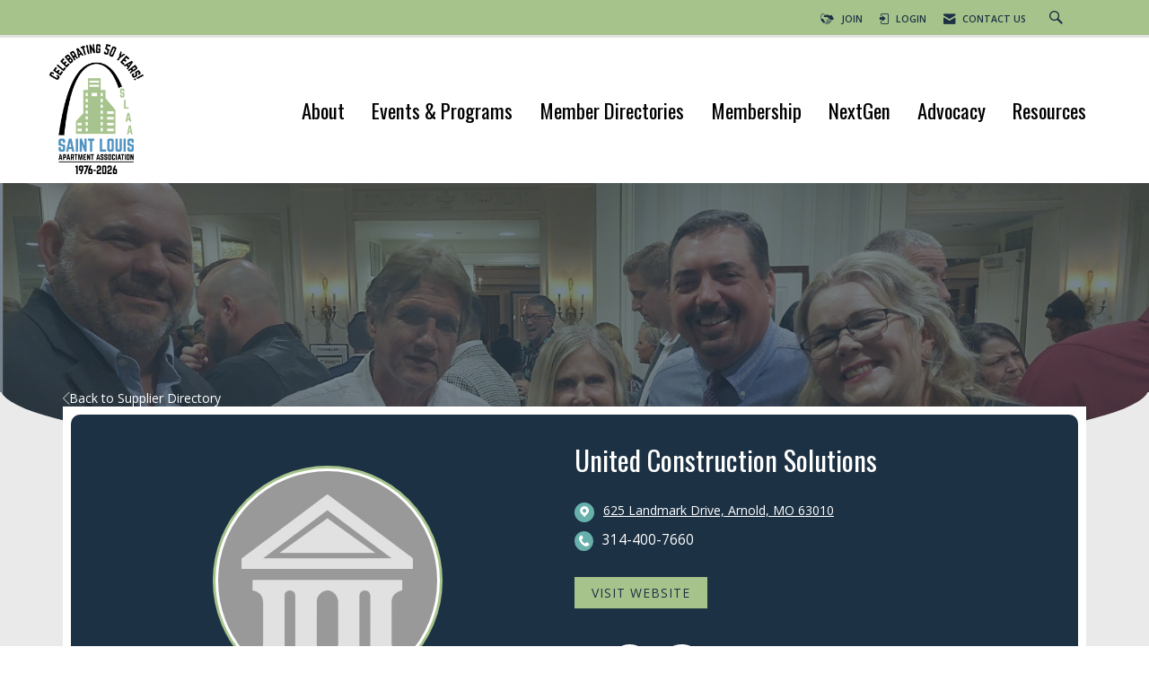

--- FILE ---
content_type: application/x-javascript
request_url: https://www.slaa.org/client-apps/main/dist/js/bundles/frontend-fingerprint41028D5EC0020B04E9FCF5FCFB79E6E1/frontend-bundle.js
body_size: 66510
content:
/*!
 * jQuery JavaScript Library v2.2.4
 * http://jquery.com/
 *
 * Includes Sizzle.js
 * http://sizzlejs.com/
 *
 * Copyright jQuery Foundation and other contributors
 * Released under the MIT license
 * http://jquery.org/license
 *
 * Date: 2016-05-20T17:23Z
 */
if(function(t,e){"object"==typeof module&&"object"==typeof module.exports?module.exports=t.document?e(t,!0):function(t){if(!t.document)throw new Error("jQuery requires a window with a document");return e(t)}:e(t)}("undefined"!=typeof window?window:this,(function(t,e){var n=[],i=t.document,o=n.slice,s=n.concat,r=n.push,a=n.indexOf,l={},u=l.toString,c=l.hasOwnProperty,d={},h="2.2.4",f=function(t,e){return new f.fn.init(t,e)},p=/^[\s\uFEFF\xA0]+|[\s\uFEFF\xA0]+$/g,m=/^-ms-/,g=/-([\da-z])/gi,v=function(t,e){return e.toUpperCase()};function y(t){var e=!!t&&"length"in t&&t.length,n=f.type(t);return"function"!==n&&!f.isWindow(t)&&("array"===n||0===e||"number"==typeof e&&e>0&&e-1 in t)}f.fn=f.prototype={jquery:h,constructor:f,selector:"",length:0,toArray:function(){return o.call(this)},get:function(t){return null!=t?t<0?this[t+this.length]:this[t]:o.call(this)},pushStack:function(t){var e=f.merge(this.constructor(),t);return e.prevObject=this,e.context=this.context,e},each:function(t){return f.each(this,t)},map:function(t){return this.pushStack(f.map(this,(function(e,n){return t.call(e,n,e)})))},slice:function(){return this.pushStack(o.apply(this,arguments))},first:function(){return this.eq(0)},last:function(){return this.eq(-1)},eq:function(t){var e=this.length,n=+t+(t<0?e:0);return this.pushStack(n>=0&&n<e?[this[n]]:[])},end:function(){return this.prevObject||this.constructor()},push:r,sort:n.sort,splice:n.splice},f.extend=f.fn.extend=function(){var t,e,n,i,o,s,r=arguments[0]||{},a=1,l=arguments.length,u=!1;for("boolean"==typeof r&&(u=r,r=arguments[a]||{},a++),"object"==typeof r||f.isFunction(r)||(r={}),a===l&&(r=this,a--);a<l;a++)if(null!=(t=arguments[a]))for(e in t)n=r[e],r!==(i=t[e])&&(u&&i&&(f.isPlainObject(i)||(o=f.isArray(i)))?(o?(o=!1,s=n&&f.isArray(n)?n:[]):s=n&&f.isPlainObject(n)?n:{},r[e]=f.extend(u,s,i)):void 0!==i&&(r[e]=i));return r},f.extend({expando:"jQuery"+(h+Math.random()).replace(/\D/g,""),isReady:!0,error:function(t){throw new Error(t)},noop:function(){},isFunction:function(t){return"function"===f.type(t)},isArray:Array.isArray,isWindow:function(t){return null!=t&&t===t.window},isNumeric:function(t){var e=t&&t.toString();return!f.isArray(t)&&e-parseFloat(e)+1>=0},isPlainObject:function(t){var e;if("object"!==f.type(t)||t.nodeType||f.isWindow(t))return!1;if(t.constructor&&!c.call(t,"constructor")&&!c.call(t.constructor.prototype||{},"isPrototypeOf"))return!1;for(e in t);return void 0===e||c.call(t,e)},isEmptyObject:function(t){var e;for(e in t)return!1;return!0},type:function(t){return null==t?t+"":"object"==typeof t||"function"==typeof t?l[u.call(t)]||"object":typeof t},globalEval:function(t){var e,n=eval;(t=f.trim(t))&&(1===t.indexOf("use strict")?((e=i.createElement("script")).text=t,i.head.appendChild(e).parentNode.removeChild(e)):n(t))},camelCase:function(t){return t.replace(m,"ms-").replace(g,v)},nodeName:function(t,e){return t.nodeName&&t.nodeName.toLowerCase()===e.toLowerCase()},each:function(t,e){var n,i=0;if(y(t))for(n=t.length;i<n&&!1!==e.call(t[i],i,t[i]);i++);else for(i in t)if(!1===e.call(t[i],i,t[i]))break;return t},trim:function(t){return null==t?"":(t+"").replace(p,"")},makeArray:function(t,e){var n=e||[];return null!=t&&(y(Object(t))?f.merge(n,"string"==typeof t?[t]:t):r.call(n,t)),n},inArray:function(t,e,n){return null==e?-1:a.call(e,t,n)},merge:function(t,e){for(var n=+e.length,i=0,o=t.length;i<n;i++)t[o++]=e[i];return t.length=o,t},grep:function(t,e,n){for(var i=[],o=0,s=t.length,r=!n;o<s;o++)!e(t[o],o)!==r&&i.push(t[o]);return i},map:function(t,e,n){var i,o,r=0,a=[];if(y(t))for(i=t.length;r<i;r++)null!=(o=e(t[r],r,n))&&a.push(o);else for(r in t)null!=(o=e(t[r],r,n))&&a.push(o);return s.apply([],a)},guid:1,proxy:function(t,e){var n,i,s;if("string"==typeof e&&(n=t[e],e=t,t=n),f.isFunction(t))return i=o.call(arguments,2),s=function(){return t.apply(e||this,i.concat(o.call(arguments)))},s.guid=t.guid=t.guid||f.guid++,s},now:Date.now,support:d}),"function"==typeof Symbol&&(f.fn[Symbol.iterator]=n[Symbol.iterator]),f.each("Boolean Number String Function Array Date RegExp Object Error Symbol".split(" "),(function(t,e){l["[object "+e+"]"]=e.toLowerCase()}));var w=
/*!
 * Sizzle CSS Selector Engine v2.2.1
 * http://sizzlejs.com/
 *
 * Copyright jQuery Foundation and other contributors
 * Released under the MIT license
 * http://jquery.org/license
 *
 * Date: 2015-10-17
 */
function(t){var e,n,i,o,s,r,a,l,u,c,d,h,f,p,m,g,v,y,w,b="sizzle"+1*new Date,x=t.document,S=0,T=0,k=st(),_=st(),M=st(),$=function(t,e){return t===e&&(d=!0),0},C=1<<31,D={}.hasOwnProperty,E=[],O=E.pop,N=E.push,A=E.push,Y=E.slice,j=function(t,e){for(var n=0,i=t.length;n<i;n++)if(t[n]===e)return n;return-1},H="checked|selected|async|autofocus|autoplay|controls|defer|disabled|hidden|ismap|loop|multiple|open|readonly|required|scoped",I="[\\x20\\t\\r\\n\\f]",P="(?:\\\\.|[\\w-]|[^\\x00-\\xa0])+",L="\\[[\\x20\\t\\r\\n\\f]*("+P+")(?:"+I+"*([*^$|!~]?=)"+I+"*(?:'((?:\\\\.|[^\\\\'])*)'|\"((?:\\\\.|[^\\\\\"])*)\"|("+P+"))|)"+I+"*\\]",W=":("+P+")(?:\\((('((?:\\\\.|[^\\\\'])*)'|\"((?:\\\\.|[^\\\\\"])*)\")|((?:\\\\.|[^\\\\()[\\]]|"+L+")*)|.*)\\)|)",F=new RegExp(I+"+","g"),R=new RegExp("^[\\x20\\t\\r\\n\\f]+|((?:^|[^\\\\])(?:\\\\.)*)[\\x20\\t\\r\\n\\f]+$","g"),q=new RegExp("^[\\x20\\t\\r\\n\\f]*,[\\x20\\t\\r\\n\\f]*"),U=new RegExp("^[\\x20\\t\\r\\n\\f]*([>+~]|[\\x20\\t\\r\\n\\f])[\\x20\\t\\r\\n\\f]*"),V=new RegExp("=[\\x20\\t\\r\\n\\f]*([^\\]'\"]*?)[\\x20\\t\\r\\n\\f]*\\]","g"),z=new RegExp(W),B=new RegExp("^"+P+"$"),G={ID:new RegExp("^#("+P+")"),CLASS:new RegExp("^\\.("+P+")"),TAG:new RegExp("^("+P+"|[*])"),ATTR:new RegExp("^"+L),PSEUDO:new RegExp("^"+W),CHILD:new RegExp("^:(only|first|last|nth|nth-last)-(child|of-type)(?:\\([\\x20\\t\\r\\n\\f]*(even|odd|(([+-]|)(\\d*)n|)[\\x20\\t\\r\\n\\f]*(?:([+-]|)[\\x20\\t\\r\\n\\f]*(\\d+)|))[\\x20\\t\\r\\n\\f]*\\)|)","i"),bool:new RegExp("^(?:"+H+")$","i"),needsContext:new RegExp("^[\\x20\\t\\r\\n\\f]*[>+~]|:(even|odd|eq|gt|lt|nth|first|last)(?:\\([\\x20\\t\\r\\n\\f]*((?:-\\d)?\\d*)[\\x20\\t\\r\\n\\f]*\\)|)(?=[^-]|$)","i")},Q=/^(?:input|select|textarea|button)$/i,Z=/^h\d$/i,X=/^[^{]+\{\s*\[native \w/,J=/^(?:#([\w-]+)|(\w+)|\.([\w-]+))$/,K=/[+~]/,tt=/'|\\/g,et=new RegExp("\\\\([\\da-f]{1,6}[\\x20\\t\\r\\n\\f]?|([\\x20\\t\\r\\n\\f])|.)","ig"),nt=function(t,e,n){var i="0x"+e-65536;return i!=i||n?e:i<0?String.fromCharCode(i+65536):String.fromCharCode(i>>10|55296,1023&i|56320)},it=function(){h()};try{A.apply(E=Y.call(x.childNodes),x.childNodes),E[x.childNodes.length].nodeType}catch(t){A={apply:E.length?function(t,e){N.apply(t,Y.call(e))}:function(t,e){for(var n=t.length,i=0;t[n++]=e[i++];);t.length=n-1}}}function ot(t,e,i,o){var s,a,u,c,d,p,v,y,S=e&&e.ownerDocument,T=e?e.nodeType:9;if(i=i||[],"string"!=typeof t||!t||1!==T&&9!==T&&11!==T)return i;if(!o&&((e?e.ownerDocument||e:x)!==f&&h(e),e=e||f,m)){if(11!==T&&(p=J.exec(t)))if(s=p[1]){if(9===T){if(!(u=e.getElementById(s)))return i;if(u.id===s)return i.push(u),i}else if(S&&(u=S.getElementById(s))&&w(e,u)&&u.id===s)return i.push(u),i}else{if(p[2])return A.apply(i,e.getElementsByTagName(t)),i;if((s=p[3])&&n.getElementsByClassName&&e.getElementsByClassName)return A.apply(i,e.getElementsByClassName(s)),i}if(n.qsa&&!M[t+" "]&&(!g||!g.test(t))){if(1!==T)S=e,y=t;else if("object"!==e.nodeName.toLowerCase()){for((c=e.getAttribute("id"))?c=c.replace(tt,"\\$&"):e.setAttribute("id",c=b),a=(v=r(t)).length,d=B.test(c)?"#"+c:"[id='"+c+"']";a--;)v[a]=d+" "+mt(v[a]);y=v.join(","),S=K.test(t)&&ft(e.parentNode)||e}if(y)try{return A.apply(i,S.querySelectorAll(y)),i}catch(t){}finally{c===b&&e.removeAttribute("id")}}}return l(t.replace(R,"$1"),e,i,o)}function st(){var t=[];return function e(n,o){return t.push(n+" ")>i.cacheLength&&delete e[t.shift()],e[n+" "]=o}}function rt(t){return t[b]=!0,t}function at(t){var e=f.createElement("div");try{return!!t(e)}catch(t){return!1}finally{e.parentNode&&e.parentNode.removeChild(e),e=null}}function lt(t,e){for(var n=t.split("|"),o=n.length;o--;)i.attrHandle[n[o]]=e}function ut(t,e){var n=e&&t,i=n&&1===t.nodeType&&1===e.nodeType&&(~e.sourceIndex||C)-(~t.sourceIndex||C);if(i)return i;if(n)for(;n=n.nextSibling;)if(n===e)return-1;return t?1:-1}function ct(t){return function(e){return"input"===e.nodeName.toLowerCase()&&e.type===t}}function dt(t){return function(e){var n=e.nodeName.toLowerCase();return("input"===n||"button"===n)&&e.type===t}}function ht(t){return rt((function(e){return e=+e,rt((function(n,i){for(var o,s=t([],n.length,e),r=s.length;r--;)n[o=s[r]]&&(n[o]=!(i[o]=n[o]))}))}))}function ft(t){return t&&void 0!==t.getElementsByTagName&&t}for(e in n=ot.support={},s=ot.isXML=function(t){var e=t&&(t.ownerDocument||t).documentElement;return!!e&&"HTML"!==e.nodeName},h=ot.setDocument=function(t){var e,o,r=t?t.ownerDocument||t:x;return r!==f&&9===r.nodeType&&r.documentElement?(p=(f=r).documentElement,m=!s(f),(o=f.defaultView)&&o.top!==o&&(o.addEventListener?o.addEventListener("unload",it,!1):o.attachEvent&&o.attachEvent("onunload",it)),n.attributes=at((function(t){return t.className="i",!t.getAttribute("className")})),n.getElementsByTagName=at((function(t){return t.appendChild(f.createComment("")),!t.getElementsByTagName("*").length})),n.getElementsByClassName=X.test(f.getElementsByClassName),n.getById=at((function(t){return p.appendChild(t).id=b,!f.getElementsByName||!f.getElementsByName(b).length})),n.getById?(i.find.ID=function(t,e){if(void 0!==e.getElementById&&m){var n=e.getElementById(t);return n?[n]:[]}},i.filter.ID=function(t){var e=t.replace(et,nt);return function(t){return t.getAttribute("id")===e}}):(delete i.find.ID,i.filter.ID=function(t){var e=t.replace(et,nt);return function(t){var n=void 0!==t.getAttributeNode&&t.getAttributeNode("id");return n&&n.value===e}}),i.find.TAG=n.getElementsByTagName?function(t,e){return void 0!==e.getElementsByTagName?e.getElementsByTagName(t):n.qsa?e.querySelectorAll(t):void 0}:function(t,e){var n,i=[],o=0,s=e.getElementsByTagName(t);if("*"===t){for(;n=s[o++];)1===n.nodeType&&i.push(n);return i}return s},i.find.CLASS=n.getElementsByClassName&&function(t,e){if(void 0!==e.getElementsByClassName&&m)return e.getElementsByClassName(t)},v=[],g=[],(n.qsa=X.test(f.querySelectorAll))&&(at((function(t){p.appendChild(t).innerHTML="<a id='"+b+"'></a><select id='"+b+"-\r\\' msallowcapture=''><option selected=''></option></select>",t.querySelectorAll("[msallowcapture^='']").length&&g.push("[*^$]=[\\x20\\t\\r\\n\\f]*(?:''|\"\")"),t.querySelectorAll("[selected]").length||g.push("\\[[\\x20\\t\\r\\n\\f]*(?:value|"+H+")"),t.querySelectorAll("[id~="+b+"-]").length||g.push("~="),t.querySelectorAll(":checked").length||g.push(":checked"),t.querySelectorAll("a#"+b+"+*").length||g.push(".#.+[+~]")})),at((function(t){var e=f.createElement("input");e.setAttribute("type","hidden"),t.appendChild(e).setAttribute("name","D"),t.querySelectorAll("[name=d]").length&&g.push("name[\\x20\\t\\r\\n\\f]*[*^$|!~]?="),t.querySelectorAll(":enabled").length||g.push(":enabled",":disabled"),t.querySelectorAll("*,:x"),g.push(",.*:")}))),(n.matchesSelector=X.test(y=p.matches||p.webkitMatchesSelector||p.mozMatchesSelector||p.oMatchesSelector||p.msMatchesSelector))&&at((function(t){n.disconnectedMatch=y.call(t,"div"),y.call(t,"[s!='']:x"),v.push("!=",W)})),g=g.length&&new RegExp(g.join("|")),v=v.length&&new RegExp(v.join("|")),e=X.test(p.compareDocumentPosition),w=e||X.test(p.contains)?function(t,e){var n=9===t.nodeType?t.documentElement:t,i=e&&e.parentNode;return t===i||!(!i||1!==i.nodeType||!(n.contains?n.contains(i):t.compareDocumentPosition&&16&t.compareDocumentPosition(i)))}:function(t,e){if(e)for(;e=e.parentNode;)if(e===t)return!0;return!1},$=e?function(t,e){if(t===e)return d=!0,0;var i=!t.compareDocumentPosition-!e.compareDocumentPosition;return i||(1&(i=(t.ownerDocument||t)===(e.ownerDocument||e)?t.compareDocumentPosition(e):1)||!n.sortDetached&&e.compareDocumentPosition(t)===i?t===f||t.ownerDocument===x&&w(x,t)?-1:e===f||e.ownerDocument===x&&w(x,e)?1:c?j(c,t)-j(c,e):0:4&i?-1:1)}:function(t,e){if(t===e)return d=!0,0;var n,i=0,o=t.parentNode,s=e.parentNode,r=[t],a=[e];if(!o||!s)return t===f?-1:e===f?1:o?-1:s?1:c?j(c,t)-j(c,e):0;if(o===s)return ut(t,e);for(n=t;n=n.parentNode;)r.unshift(n);for(n=e;n=n.parentNode;)a.unshift(n);for(;r[i]===a[i];)i++;return i?ut(r[i],a[i]):r[i]===x?-1:a[i]===x?1:0},f):f},ot.matches=function(t,e){return ot(t,null,null,e)},ot.matchesSelector=function(t,e){if((t.ownerDocument||t)!==f&&h(t),e=e.replace(V,"='$1']"),n.matchesSelector&&m&&!M[e+" "]&&(!v||!v.test(e))&&(!g||!g.test(e)))try{var i=y.call(t,e);if(i||n.disconnectedMatch||t.document&&11!==t.document.nodeType)return i}catch(t){}return ot(e,f,null,[t]).length>0},ot.contains=function(t,e){return(t.ownerDocument||t)!==f&&h(t),w(t,e)},ot.attr=function(t,e){(t.ownerDocument||t)!==f&&h(t);var o=i.attrHandle[e.toLowerCase()],s=o&&D.call(i.attrHandle,e.toLowerCase())?o(t,e,!m):void 0;return void 0!==s?s:n.attributes||!m?t.getAttribute(e):(s=t.getAttributeNode(e))&&s.specified?s.value:null},ot.error=function(t){throw new Error("Syntax error, unrecognized expression: "+t)},ot.uniqueSort=function(t){var e,i=[],o=0,s=0;if(d=!n.detectDuplicates,c=!n.sortStable&&t.slice(0),t.sort($),d){for(;e=t[s++];)e===t[s]&&(o=i.push(s));for(;o--;)t.splice(i[o],1)}return c=null,t},o=ot.getText=function(t){var e,n="",i=0,s=t.nodeType;if(s){if(1===s||9===s||11===s){if("string"==typeof t.textContent)return t.textContent;for(t=t.firstChild;t;t=t.nextSibling)n+=o(t)}else if(3===s||4===s)return t.nodeValue}else for(;e=t[i++];)n+=o(e);return n},i=ot.selectors={cacheLength:50,createPseudo:rt,match:G,attrHandle:{},find:{},relative:{">":{dir:"parentNode",first:!0}," ":{dir:"parentNode"},"+":{dir:"previousSibling",first:!0},"~":{dir:"previousSibling"}},preFilter:{ATTR:function(t){return t[1]=t[1].replace(et,nt),t[3]=(t[3]||t[4]||t[5]||"").replace(et,nt),"~="===t[2]&&(t[3]=" "+t[3]+" "),t.slice(0,4)},CHILD:function(t){return t[1]=t[1].toLowerCase(),"nth"===t[1].slice(0,3)?(t[3]||ot.error(t[0]),t[4]=+(t[4]?t[5]+(t[6]||1):2*("even"===t[3]||"odd"===t[3])),t[5]=+(t[7]+t[8]||"odd"===t[3])):t[3]&&ot.error(t[0]),t},PSEUDO:function(t){var e,n=!t[6]&&t[2];return G.CHILD.test(t[0])?null:(t[3]?t[2]=t[4]||t[5]||"":n&&z.test(n)&&(e=r(n,!0))&&(e=n.indexOf(")",n.length-e)-n.length)&&(t[0]=t[0].slice(0,e),t[2]=n.slice(0,e)),t.slice(0,3))}},filter:{TAG:function(t){var e=t.replace(et,nt).toLowerCase();return"*"===t?function(){return!0}:function(t){return t.nodeName&&t.nodeName.toLowerCase()===e}},CLASS:function(t){var e=k[t+" "];return e||(e=new RegExp("(^|[\\x20\\t\\r\\n\\f])"+t+"("+I+"|$)"))&&k(t,(function(t){return e.test("string"==typeof t.className&&t.className||void 0!==t.getAttribute&&t.getAttribute("class")||"")}))},ATTR:function(t,e,n){return function(i){var o=ot.attr(i,t);return null==o?"!="===e:!e||(o+="","="===e?o===n:"!="===e?o!==n:"^="===e?n&&0===o.indexOf(n):"*="===e?n&&o.indexOf(n)>-1:"$="===e?n&&o.slice(-n.length)===n:"~="===e?(" "+o.replace(F," ")+" ").indexOf(n)>-1:"|="===e&&(o===n||o.slice(0,n.length+1)===n+"-"))}},CHILD:function(t,e,n,i,o){var s="nth"!==t.slice(0,3),r="last"!==t.slice(-4),a="of-type"===e;return 1===i&&0===o?function(t){return!!t.parentNode}:function(e,n,l){var u,c,d,h,f,p,m=s!==r?"nextSibling":"previousSibling",g=e.parentNode,v=a&&e.nodeName.toLowerCase(),y=!l&&!a,w=!1;if(g){if(s){for(;m;){for(h=e;h=h[m];)if(a?h.nodeName.toLowerCase()===v:1===h.nodeType)return!1;p=m="only"===t&&!p&&"nextSibling"}return!0}if(p=[r?g.firstChild:g.lastChild],r&&y){for(w=(f=(u=(c=(d=(h=g)[b]||(h[b]={}))[h.uniqueID]||(d[h.uniqueID]={}))[t]||[])[0]===S&&u[1])&&u[2],h=f&&g.childNodes[f];h=++f&&h&&h[m]||(w=f=0)||p.pop();)if(1===h.nodeType&&++w&&h===e){c[t]=[S,f,w];break}}else if(y&&(w=f=(u=(c=(d=(h=e)[b]||(h[b]={}))[h.uniqueID]||(d[h.uniqueID]={}))[t]||[])[0]===S&&u[1]),!1===w)for(;(h=++f&&h&&h[m]||(w=f=0)||p.pop())&&((a?h.nodeName.toLowerCase()!==v:1!==h.nodeType)||!++w||(y&&((c=(d=h[b]||(h[b]={}))[h.uniqueID]||(d[h.uniqueID]={}))[t]=[S,w]),h!==e)););return(w-=o)===i||w%i==0&&w/i>=0}}},PSEUDO:function(t,e){var n,o=i.pseudos[t]||i.setFilters[t.toLowerCase()]||ot.error("unsupported pseudo: "+t);return o[b]?o(e):o.length>1?(n=[t,t,"",e],i.setFilters.hasOwnProperty(t.toLowerCase())?rt((function(t,n){for(var i,s=o(t,e),r=s.length;r--;)t[i=j(t,s[r])]=!(n[i]=s[r])})):function(t){return o(t,0,n)}):o}},pseudos:{not:rt((function(t){var e=[],n=[],i=a(t.replace(R,"$1"));return i[b]?rt((function(t,e,n,o){for(var s,r=i(t,null,o,[]),a=t.length;a--;)(s=r[a])&&(t[a]=!(e[a]=s))})):function(t,o,s){return e[0]=t,i(e,null,s,n),e[0]=null,!n.pop()}})),has:rt((function(t){return function(e){return ot(t,e).length>0}})),contains:rt((function(t){return t=t.replace(et,nt),function(e){return(e.textContent||e.innerText||o(e)).indexOf(t)>-1}})),lang:rt((function(t){return B.test(t||"")||ot.error("unsupported lang: "+t),t=t.replace(et,nt).toLowerCase(),function(e){var n;do{if(n=m?e.lang:e.getAttribute("xml:lang")||e.getAttribute("lang"))return(n=n.toLowerCase())===t||0===n.indexOf(t+"-")}while((e=e.parentNode)&&1===e.nodeType);return!1}})),target:function(e){var n=t.location&&t.location.hash;return n&&n.slice(1)===e.id},root:function(t){return t===p},focus:function(t){return t===f.activeElement&&(!f.hasFocus||f.hasFocus())&&!!(t.type||t.href||~t.tabIndex)},enabled:function(t){return!1===t.disabled},disabled:function(t){return!0===t.disabled},checked:function(t){var e=t.nodeName.toLowerCase();return"input"===e&&!!t.checked||"option"===e&&!!t.selected},selected:function(t){return t.parentNode&&t.parentNode.selectedIndex,!0===t.selected},empty:function(t){for(t=t.firstChild;t;t=t.nextSibling)if(t.nodeType<6)return!1;return!0},parent:function(t){return!i.pseudos.empty(t)},header:function(t){return Z.test(t.nodeName)},input:function(t){return Q.test(t.nodeName)},button:function(t){var e=t.nodeName.toLowerCase();return"input"===e&&"button"===t.type||"button"===e},text:function(t){var e;return"input"===t.nodeName.toLowerCase()&&"text"===t.type&&(null==(e=t.getAttribute("type"))||"text"===e.toLowerCase())},first:ht((function(){return[0]})),last:ht((function(t,e){return[e-1]})),eq:ht((function(t,e,n){return[n<0?n+e:n]})),even:ht((function(t,e){for(var n=0;n<e;n+=2)t.push(n);return t})),odd:ht((function(t,e){for(var n=1;n<e;n+=2)t.push(n);return t})),lt:ht((function(t,e,n){for(var i=n<0?n+e:n;--i>=0;)t.push(i);return t})),gt:ht((function(t,e,n){for(var i=n<0?n+e:n;++i<e;)t.push(i);return t}))}},i.pseudos.nth=i.pseudos.eq,{radio:!0,checkbox:!0,file:!0,password:!0,image:!0})i.pseudos[e]=ct(e);for(e in{submit:!0,reset:!0})i.pseudos[e]=dt(e);function pt(){}function mt(t){for(var e=0,n=t.length,i="";e<n;e++)i+=t[e].value;return i}function gt(t,e,n){var i=e.dir,o=n&&"parentNode"===i,s=T++;return e.first?function(e,n,s){for(;e=e[i];)if(1===e.nodeType||o)return t(e,n,s)}:function(e,n,r){var a,l,u,c=[S,s];if(r){for(;e=e[i];)if((1===e.nodeType||o)&&t(e,n,r))return!0}else for(;e=e[i];)if(1===e.nodeType||o){if((a=(l=(u=e[b]||(e[b]={}))[e.uniqueID]||(u[e.uniqueID]={}))[i])&&a[0]===S&&a[1]===s)return c[2]=a[2];if(l[i]=c,c[2]=t(e,n,r))return!0}}}function vt(t){return t.length>1?function(e,n,i){for(var o=t.length;o--;)if(!t[o](e,n,i))return!1;return!0}:t[0]}function yt(t,e,n,i,o){for(var s,r=[],a=0,l=t.length,u=null!=e;a<l;a++)(s=t[a])&&(n&&!n(s,i,o)||(r.push(s),u&&e.push(a)));return r}function wt(t,e,n,i,o,s){return i&&!i[b]&&(i=wt(i)),o&&!o[b]&&(o=wt(o,s)),rt((function(s,r,a,l){var u,c,d,h=[],f=[],p=r.length,m=s||function(t,e,n){for(var i=0,o=e.length;i<o;i++)ot(t,e[i],n);return n}(e||"*",a.nodeType?[a]:a,[]),g=!t||!s&&e?m:yt(m,h,t,a,l),v=n?o||(s?t:p||i)?[]:r:g;if(n&&n(g,v,a,l),i)for(u=yt(v,f),i(u,[],a,l),c=u.length;c--;)(d=u[c])&&(v[f[c]]=!(g[f[c]]=d));if(s){if(o||t){if(o){for(u=[],c=v.length;c--;)(d=v[c])&&u.push(g[c]=d);o(null,v=[],u,l)}for(c=v.length;c--;)(d=v[c])&&(u=o?j(s,d):h[c])>-1&&(s[u]=!(r[u]=d))}}else v=yt(v===r?v.splice(p,v.length):v),o?o(null,r,v,l):A.apply(r,v)}))}function bt(t){for(var e,n,o,s=t.length,r=i.relative[t[0].type],a=r||i.relative[" "],l=r?1:0,c=gt((function(t){return t===e}),a,!0),d=gt((function(t){return j(e,t)>-1}),a,!0),h=[function(t,n,i){var o=!r&&(i||n!==u)||((e=n).nodeType?c(t,n,i):d(t,n,i));return e=null,o}];l<s;l++)if(n=i.relative[t[l].type])h=[gt(vt(h),n)];else{if((n=i.filter[t[l].type].apply(null,t[l].matches))[b]){for(o=++l;o<s&&!i.relative[t[o].type];o++);return wt(l>1&&vt(h),l>1&&mt(t.slice(0,l-1).concat({value:" "===t[l-2].type?"*":""})).replace(R,"$1"),n,l<o&&bt(t.slice(l,o)),o<s&&bt(t=t.slice(o)),o<s&&mt(t))}h.push(n)}return vt(h)}return pt.prototype=i.filters=i.pseudos,i.setFilters=new pt,r=ot.tokenize=function(t,e){var n,o,s,r,a,l,u,c=_[t+" "];if(c)return e?0:c.slice(0);for(a=t,l=[],u=i.preFilter;a;){for(r in n&&!(o=q.exec(a))||(o&&(a=a.slice(o[0].length)||a),l.push(s=[])),n=!1,(o=U.exec(a))&&(n=o.shift(),s.push({value:n,type:o[0].replace(R," ")}),a=a.slice(n.length)),i.filter)!(o=G[r].exec(a))||u[r]&&!(o=u[r](o))||(n=o.shift(),s.push({value:n,type:r,matches:o}),a=a.slice(n.length));if(!n)break}return e?a.length:a?ot.error(t):_(t,l).slice(0)},a=ot.compile=function(t,e){var n,o=[],s=[],a=M[t+" "];if(!a){for(e||(e=r(t)),n=e.length;n--;)(a=bt(e[n]))[b]?o.push(a):s.push(a);a=M(t,function(t,e){var n=e.length>0,o=t.length>0,s=function(s,r,a,l,c){var d,p,g,v=0,y="0",w=s&&[],b=[],x=u,T=s||o&&i.find.TAG("*",c),k=S+=null==x?1:Math.random()||.1,_=T.length;for(c&&(u=r===f||r||c);y!==_&&null!=(d=T[y]);y++){if(o&&d){for(p=0,r||d.ownerDocument===f||(h(d),a=!m);g=t[p++];)if(g(d,r||f,a)){l.push(d);break}c&&(S=k)}n&&((d=!g&&d)&&v--,s&&w.push(d))}if(v+=y,n&&y!==v){for(p=0;g=e[p++];)g(w,b,r,a);if(s){if(v>0)for(;y--;)w[y]||b[y]||(b[y]=O.call(l));b=yt(b)}A.apply(l,b),c&&!s&&b.length>0&&v+e.length>1&&ot.uniqueSort(l)}return c&&(S=k,u=x),w};return n?rt(s):s}(s,o)),a.selector=t}return a},l=ot.select=function(t,e,o,s){var l,u,c,d,h,f="function"==typeof t&&t,p=!s&&r(t=f.selector||t);if(o=o||[],1===p.length){if((u=p[0]=p[0].slice(0)).length>2&&"ID"===(c=u[0]).type&&n.getById&&9===e.nodeType&&m&&i.relative[u[1].type]){if(!(e=(i.find.ID(c.matches[0].replace(et,nt),e)||[])[0]))return o;f&&(e=e.parentNode),t=t.slice(u.shift().value.length)}for(l=G.needsContext.test(t)?0:u.length;l--&&(c=u[l],!i.relative[d=c.type]);)if((h=i.find[d])&&(s=h(c.matches[0].replace(et,nt),K.test(u[0].type)&&ft(e.parentNode)||e))){if(u.splice(l,1),!(t=s.length&&mt(u)))return A.apply(o,s),o;break}}return(f||a(t,p))(s,e,!m,o,!e||K.test(t)&&ft(e.parentNode)||e),o},n.sortStable=b.split("").sort($).join("")===b,n.detectDuplicates=!!d,h(),n.sortDetached=at((function(t){return 1&t.compareDocumentPosition(f.createElement("div"))})),at((function(t){return t.innerHTML="<a href='#'></a>","#"===t.firstChild.getAttribute("href")}))||lt("type|href|height|width",(function(t,e,n){if(!n)return t.getAttribute(e,"type"===e.toLowerCase()?1:2)})),n.attributes&&at((function(t){return t.innerHTML="<input/>",t.firstChild.setAttribute("value",""),""===t.firstChild.getAttribute("value")}))||lt("value",(function(t,e,n){if(!n&&"input"===t.nodeName.toLowerCase())return t.defaultValue})),at((function(t){return null==t.getAttribute("disabled")}))||lt(H,(function(t,e,n){var i;if(!n)return!0===t[e]?e.toLowerCase():(i=t.getAttributeNode(e))&&i.specified?i.value:null})),ot}(t);f.find=w,f.expr=w.selectors,f.expr[":"]=f.expr.pseudos,f.uniqueSort=f.unique=w.uniqueSort,f.text=w.getText,f.isXMLDoc=w.isXML,f.contains=w.contains;var b=function(t,e,n){for(var i=[],o=void 0!==n;(t=t[e])&&9!==t.nodeType;)if(1===t.nodeType){if(o&&f(t).is(n))break;i.push(t)}return i},x=function(t,e){for(var n=[];t;t=t.nextSibling)1===t.nodeType&&t!==e&&n.push(t);return n},S=f.expr.match.needsContext,T=/^<([\w-]+)\s*\/?>(?:<\/\1>|)$/,k=/^.[^:#\[\.,]*$/;function _(t,e,n){if(f.isFunction(e))return f.grep(t,(function(t,i){return!!e.call(t,i,t)!==n}));if(e.nodeType)return f.grep(t,(function(t){return t===e!==n}));if("string"==typeof e){if(k.test(e))return f.filter(e,t,n);e=f.filter(e,t)}return f.grep(t,(function(t){return a.call(e,t)>-1!==n}))}f.filter=function(t,e,n){var i=e[0];return n&&(t=":not("+t+")"),1===e.length&&1===i.nodeType?f.find.matchesSelector(i,t)?[i]:[]:f.find.matches(t,f.grep(e,(function(t){return 1===t.nodeType})))},f.fn.extend({find:function(t){var e,n=this.length,i=[],o=this;if("string"!=typeof t)return this.pushStack(f(t).filter((function(){for(e=0;e<n;e++)if(f.contains(o[e],this))return!0})));for(e=0;e<n;e++)f.find(t,o[e],i);return(i=this.pushStack(n>1?f.unique(i):i)).selector=this.selector?this.selector+" "+t:t,i},filter:function(t){return this.pushStack(_(this,t||[],!1))},not:function(t){return this.pushStack(_(this,t||[],!0))},is:function(t){return!!_(this,"string"==typeof t&&S.test(t)?f(t):t||[],!1).length}});var M,$=/^(?:\s*(<[\w\W]+>)[^>]*|#([\w-]*))$/;(f.fn.init=function(t,e,n){var o,s;if(!t)return this;if(n=n||M,"string"==typeof t){if(!(o="<"===t[0]&&">"===t[t.length-1]&&t.length>=3?[null,t,null]:$.exec(t))||!o[1]&&e)return!e||e.jquery?(e||n).find(t):this.constructor(e).find(t);if(o[1]){if(e=e instanceof f?e[0]:e,f.merge(this,f.parseHTML(o[1],e&&e.nodeType?e.ownerDocument||e:i,!0)),T.test(o[1])&&f.isPlainObject(e))for(o in e)f.isFunction(this[o])?this[o](e[o]):this.attr(o,e[o]);return this}return(s=i.getElementById(o[2]))&&s.parentNode&&(this.length=1,this[0]=s),this.context=i,this.selector=t,this}return t.nodeType?(this.context=this[0]=t,this.length=1,this):f.isFunction(t)?void 0!==n.ready?n.ready(t):t(f):(void 0!==t.selector&&(this.selector=t.selector,this.context=t.context),f.makeArray(t,this))}).prototype=f.fn,M=f(i);var C=/^(?:parents|prev(?:Until|All))/,D={children:!0,contents:!0,next:!0,prev:!0};function E(t,e){for(;(t=t[e])&&1!==t.nodeType;);return t}f.fn.extend({has:function(t){var e=f(t,this),n=e.length;return this.filter((function(){for(var t=0;t<n;t++)if(f.contains(this,e[t]))return!0}))},closest:function(t,e){for(var n,i=0,o=this.length,s=[],r=S.test(t)||"string"!=typeof t?f(t,e||this.context):0;i<o;i++)for(n=this[i];n&&n!==e;n=n.parentNode)if(n.nodeType<11&&(r?r.index(n)>-1:1===n.nodeType&&f.find.matchesSelector(n,t))){s.push(n);break}return this.pushStack(s.length>1?f.uniqueSort(s):s)},index:function(t){return t?"string"==typeof t?a.call(f(t),this[0]):a.call(this,t.jquery?t[0]:t):this[0]&&this[0].parentNode?this.first().prevAll().length:-1},add:function(t,e){return this.pushStack(f.uniqueSort(f.merge(this.get(),f(t,e))))},addBack:function(t){return this.add(null==t?this.prevObject:this.prevObject.filter(t))}}),f.each({parent:function(t){var e=t.parentNode;return e&&11!==e.nodeType?e:null},parents:function(t){return b(t,"parentNode")},parentsUntil:function(t,e,n){return b(t,"parentNode",n)},next:function(t){return E(t,"nextSibling")},prev:function(t){return E(t,"previousSibling")},nextAll:function(t){return b(t,"nextSibling")},prevAll:function(t){return b(t,"previousSibling")},nextUntil:function(t,e,n){return b(t,"nextSibling",n)},prevUntil:function(t,e,n){return b(t,"previousSibling",n)},siblings:function(t){return x((t.parentNode||{}).firstChild,t)},children:function(t){return x(t.firstChild)},contents:function(t){return t.contentDocument||f.merge([],t.childNodes)}},(function(t,e){f.fn[t]=function(n,i){var o=f.map(this,e,n);return"Until"!==t.slice(-5)&&(i=n),i&&"string"==typeof i&&(o=f.filter(i,o)),this.length>1&&(D[t]||f.uniqueSort(o),C.test(t)&&o.reverse()),this.pushStack(o)}}));var O,N=/\S+/g;function A(){i.removeEventListener("DOMContentLoaded",A),t.removeEventListener("load",A),f.ready()}f.Callbacks=function(t){t="string"==typeof t?function(t){var e={};return f.each(t.match(N)||[],(function(t,n){e[n]=!0})),e}(t):f.extend({},t);var e,n,i,o,s=[],r=[],a=-1,l=function(){for(o=t.once,i=e=!0;r.length;a=-1)for(n=r.shift();++a<s.length;)!1===s[a].apply(n[0],n[1])&&t.stopOnFalse&&(a=s.length,n=!1);t.memory||(n=!1),e=!1,o&&(s=n?[]:"")},u={add:function(){return s&&(n&&!e&&(a=s.length-1,r.push(n)),function e(n){f.each(n,(function(n,i){f.isFunction(i)?t.unique&&u.has(i)||s.push(i):i&&i.length&&"string"!==f.type(i)&&e(i)}))}(arguments),n&&!e&&l()),this},remove:function(){return f.each(arguments,(function(t,e){for(var n;(n=f.inArray(e,s,n))>-1;)s.splice(n,1),n<=a&&a--})),this},has:function(t){return t?f.inArray(t,s)>-1:s.length>0},empty:function(){return s&&(s=[]),this},disable:function(){return o=r=[],s=n="",this},disabled:function(){return!s},lock:function(){return o=r=[],n||(s=n=""),this},locked:function(){return!!o},fireWith:function(t,n){return o||(n=[t,(n=n||[]).slice?n.slice():n],r.push(n),e||l()),this},fire:function(){return u.fireWith(this,arguments),this},fired:function(){return!!i}};return u},f.extend({Deferred:function(t){var e=[["resolve","done",f.Callbacks("once memory"),"resolved"],["reject","fail",f.Callbacks("once memory"),"rejected"],["notify","progress",f.Callbacks("memory")]],n="pending",i={state:function(){return n},always:function(){return o.done(arguments).fail(arguments),this},then:function(){var t=arguments;return f.Deferred((function(n){f.each(e,(function(e,s){var r=f.isFunction(t[e])&&t[e];o[s[1]]((function(){var t=r&&r.apply(this,arguments);t&&f.isFunction(t.promise)?t.promise().progress(n.notify).done(n.resolve).fail(n.reject):n[s[0]+"With"](this===i?n.promise():this,r?[t]:arguments)}))})),t=null})).promise()},promise:function(t){return null!=t?f.extend(t,i):i}},o={};return i.pipe=i.then,f.each(e,(function(t,s){var r=s[2],a=s[3];i[s[1]]=r.add,a&&r.add((function(){n=a}),e[1^t][2].disable,e[2][2].lock),o[s[0]]=function(){return o[s[0]+"With"](this===o?i:this,arguments),this},o[s[0]+"With"]=r.fireWith})),i.promise(o),t&&t.call(o,o),o},when:function(t){var e,n,i,s=0,r=o.call(arguments),a=r.length,l=1!==a||t&&f.isFunction(t.promise)?a:0,u=1===l?t:f.Deferred(),c=function(t,n,i){return function(s){n[t]=this,i[t]=arguments.length>1?o.call(arguments):s,i===e?u.notifyWith(n,i):--l||u.resolveWith(n,i)}};if(a>1)for(e=new Array(a),n=new Array(a),i=new Array(a);s<a;s++)r[s]&&f.isFunction(r[s].promise)?r[s].promise().progress(c(s,n,e)).done(c(s,i,r)).fail(u.reject):--l;return l||u.resolveWith(i,r),u.promise()}}),f.fn.ready=function(t){return f.ready.promise().done(t),this},f.extend({isReady:!1,readyWait:1,holdReady:function(t){t?f.readyWait++:f.ready(!0)},ready:function(t){(!0===t?--f.readyWait:f.isReady)||(f.isReady=!0,!0!==t&&--f.readyWait>0||(O.resolveWith(i,[f]),f.fn.triggerHandler&&(f(i).triggerHandler("ready"),f(i).off("ready"))))}}),f.ready.promise=function(e){return O||(O=f.Deferred(),"complete"===i.readyState||"loading"!==i.readyState&&!i.documentElement.doScroll?t.setTimeout(f.ready):(i.addEventListener("DOMContentLoaded",A),t.addEventListener("load",A))),O.promise(e)},f.ready.promise();var Y=function(t,e,n,i,o,s,r){var a=0,l=t.length,u=null==n;if("object"===f.type(n))for(a in o=!0,n)Y(t,e,a,n[a],!0,s,r);else if(void 0!==i&&(o=!0,f.isFunction(i)||(r=!0),u&&(r?(e.call(t,i),e=null):(u=e,e=function(t,e,n){return u.call(f(t),n)})),e))for(;a<l;a++)e(t[a],n,r?i:i.call(t[a],a,e(t[a],n)));return o?t:u?e.call(t):l?e(t[0],n):s},j=function(t){return 1===t.nodeType||9===t.nodeType||!+t.nodeType};function H(){this.expando=f.expando+H.uid++}H.uid=1,H.prototype={register:function(t,e){var n=e||{};return t.nodeType?t[this.expando]=n:Object.defineProperty(t,this.expando,{value:n,writable:!0,configurable:!0}),t[this.expando]},cache:function(t){if(!j(t))return{};var e=t[this.expando];return e||(e={},j(t)&&(t.nodeType?t[this.expando]=e:Object.defineProperty(t,this.expando,{value:e,configurable:!0}))),e},set:function(t,e,n){var i,o=this.cache(t);if("string"==typeof e)o[e]=n;else for(i in e)o[i]=e[i];return o},get:function(t,e){return void 0===e?this.cache(t):t[this.expando]&&t[this.expando][e]},access:function(t,e,n){var i;return void 0===e||e&&"string"==typeof e&&void 0===n?void 0!==(i=this.get(t,e))?i:this.get(t,f.camelCase(e)):(this.set(t,e,n),void 0!==n?n:e)},remove:function(t,e){var n,i,o,s=t[this.expando];if(void 0!==s){if(void 0===e)this.register(t);else{f.isArray(e)?i=e.concat(e.map(f.camelCase)):(o=f.camelCase(e),i=e in s?[e,o]:(i=o)in s?[i]:i.match(N)||[]),n=i.length;for(;n--;)delete s[i[n]]}(void 0===e||f.isEmptyObject(s))&&(t.nodeType?t[this.expando]=void 0:delete t[this.expando])}},hasData:function(t){var e=t[this.expando];return void 0!==e&&!f.isEmptyObject(e)}};var I=new H,P=new H,L=/^(?:\{[\w\W]*\}|\[[\w\W]*\])$/,W=/[A-Z]/g;function F(t,e,n){var i;if(void 0===n&&1===t.nodeType)if(i="data-"+e.replace(W,"-$&").toLowerCase(),"string"==typeof(n=t.getAttribute(i))){try{n="true"===n||"false"!==n&&("null"===n?null:+n+""===n?+n:L.test(n)?f.parseJSON(n):n)}catch(t){}P.set(t,e,n)}else n=void 0;return n}f.extend({hasData:function(t){return P.hasData(t)||I.hasData(t)},data:function(t,e,n){return P.access(t,e,n)},removeData:function(t,e){P.remove(t,e)},_data:function(t,e,n){return I.access(t,e,n)},_removeData:function(t,e){I.remove(t,e)}}),f.fn.extend({data:function(t,e){var n,i,o,s=this[0],r=s&&s.attributes;if(void 0===t){if(this.length&&(o=P.get(s),1===s.nodeType&&!I.get(s,"hasDataAttrs"))){for(n=r.length;n--;)r[n]&&0===(i=r[n].name).indexOf("data-")&&(i=f.camelCase(i.slice(5)),F(s,i,o[i]));I.set(s,"hasDataAttrs",!0)}return o}return"object"==typeof t?this.each((function(){P.set(this,t)})):Y(this,(function(e){var n,i;if(s&&void 0===e)return void 0!==(n=P.get(s,t)||P.get(s,t.replace(W,"-$&").toLowerCase()))?n:(i=f.camelCase(t),void 0!==(n=P.get(s,i))||void 0!==(n=F(s,i,void 0))?n:void 0);i=f.camelCase(t),this.each((function(){var n=P.get(this,i);P.set(this,i,e),t.indexOf("-")>-1&&void 0!==n&&P.set(this,t,e)}))}),null,e,arguments.length>1,null,!0)},removeData:function(t){return this.each((function(){P.remove(this,t)}))}}),f.extend({queue:function(t,e,n){var i;if(t)return e=(e||"fx")+"queue",i=I.get(t,e),n&&(!i||f.isArray(n)?i=I.access(t,e,f.makeArray(n)):i.push(n)),i||[]},dequeue:function(t,e){e=e||"fx";var n=f.queue(t,e),i=n.length,o=n.shift(),s=f._queueHooks(t,e);"inprogress"===o&&(o=n.shift(),i--),o&&("fx"===e&&n.unshift("inprogress"),delete s.stop,o.call(t,(function(){f.dequeue(t,e)}),s)),!i&&s&&s.empty.fire()},_queueHooks:function(t,e){var n=e+"queueHooks";return I.get(t,n)||I.access(t,n,{empty:f.Callbacks("once memory").add((function(){I.remove(t,[e+"queue",n])}))})}}),f.fn.extend({queue:function(t,e){var n=2;return"string"!=typeof t&&(e=t,t="fx",n--),arguments.length<n?f.queue(this[0],t):void 0===e?this:this.each((function(){var n=f.queue(this,t,e);f._queueHooks(this,t),"fx"===t&&"inprogress"!==n[0]&&f.dequeue(this,t)}))},dequeue:function(t){return this.each((function(){f.dequeue(this,t)}))},clearQueue:function(t){return this.queue(t||"fx",[])},promise:function(t,e){var n,i=1,o=f.Deferred(),s=this,r=this.length,a=function(){--i||o.resolveWith(s,[s])};for("string"!=typeof t&&(e=t,t=void 0),t=t||"fx";r--;)(n=I.get(s[r],t+"queueHooks"))&&n.empty&&(i++,n.empty.add(a));return a(),o.promise(e)}});var R=/[+-]?(?:\d*\.|)\d+(?:[eE][+-]?\d+|)/.source,q=new RegExp("^(?:([+-])=|)("+R+")([a-z%]*)$","i"),U=["Top","Right","Bottom","Left"],V=function(t,e){return t=e||t,"none"===f.css(t,"display")||!f.contains(t.ownerDocument,t)};function z(t,e,n,i){var o,s=1,r=20,a=i?function(){return i.cur()}:function(){return f.css(t,e,"")},l=a(),u=n&&n[3]||(f.cssNumber[e]?"":"px"),c=(f.cssNumber[e]||"px"!==u&&+l)&&q.exec(f.css(t,e));if(c&&c[3]!==u){u=u||c[3],n=n||[],c=+l||1;do{c/=s=s||".5",f.style(t,e,c+u)}while(s!==(s=a()/l)&&1!==s&&--r)}return n&&(c=+c||+l||0,o=n[1]?c+(n[1]+1)*n[2]:+n[2],i&&(i.unit=u,i.start=c,i.end=o)),o}var B=/^(?:checkbox|radio)$/i,G=/<([\w:-]+)/,Q=/^$|\/(?:java|ecma)script/i,Z={option:[1,"<select multiple='multiple'>","</select>"],thead:[1,"<table>","</table>"],col:[2,"<table><colgroup>","</colgroup></table>"],tr:[2,"<table><tbody>","</tbody></table>"],td:[3,"<table><tbody><tr>","</tr></tbody></table>"],_default:[0,"",""]};function X(t,e){var n=void 0!==t.getElementsByTagName?t.getElementsByTagName(e||"*"):void 0!==t.querySelectorAll?t.querySelectorAll(e||"*"):[];return void 0===e||e&&f.nodeName(t,e)?f.merge([t],n):n}function J(t,e){for(var n=0,i=t.length;n<i;n++)I.set(t[n],"globalEval",!e||I.get(e[n],"globalEval"))}Z.optgroup=Z.option,Z.tbody=Z.tfoot=Z.colgroup=Z.caption=Z.thead,Z.th=Z.td;var K,tt,et=/<|&#?\w+;/;function nt(t,e,n,i,o){for(var s,r,a,l,u,c,d=e.createDocumentFragment(),h=[],p=0,m=t.length;p<m;p++)if((s=t[p])||0===s)if("object"===f.type(s))f.merge(h,s.nodeType?[s]:s);else if(et.test(s)){for(r=r||d.appendChild(e.createElement("div")),a=(G.exec(s)||["",""])[1].toLowerCase(),l=Z[a]||Z._default,r.innerHTML=l[1]+f.htmlPrefilter(s)+l[2],c=l[0];c--;)r=r.lastChild;f.merge(h,r.childNodes),(r=d.firstChild).textContent=""}else h.push(e.createTextNode(s));for(d.textContent="",p=0;s=h[p++];)if(i&&f.inArray(s,i)>-1)o&&o.push(s);else if(u=f.contains(s.ownerDocument,s),r=X(d.appendChild(s),"script"),u&&J(r),n)for(c=0;s=r[c++];)Q.test(s.type||"")&&n.push(s);return d}K=i.createDocumentFragment().appendChild(i.createElement("div")),(tt=i.createElement("input")).setAttribute("type","radio"),tt.setAttribute("checked","checked"),tt.setAttribute("name","t"),K.appendChild(tt),d.checkClone=K.cloneNode(!0).cloneNode(!0).lastChild.checked,K.innerHTML="<textarea>x</textarea>",d.noCloneChecked=!!K.cloneNode(!0).lastChild.defaultValue;var it=/^key/,ot=/^(?:mouse|pointer|contextmenu|drag|drop)|click/,st=/^([^.]*)(?:\.(.+)|)/;function rt(){return!0}function at(){return!1}function lt(){try{return i.activeElement}catch(t){}}function ut(t,e,n,i,o,s){var r,a;if("object"==typeof e){for(a in"string"!=typeof n&&(i=i||n,n=void 0),e)ut(t,a,n,i,e[a],s);return t}if(null==i&&null==o?(o=n,i=n=void 0):null==o&&("string"==typeof n?(o=i,i=void 0):(o=i,i=n,n=void 0)),!1===o)o=at;else if(!o)return t;return 1===s&&(r=o,o=function(t){return f().off(t),r.apply(this,arguments)},o.guid=r.guid||(r.guid=f.guid++)),t.each((function(){f.event.add(this,e,o,i,n)}))}f.event={global:{},add:function(t,e,n,i,o){var s,r,a,l,u,c,d,h,p,m,g,v=I.get(t);if(v)for(n.handler&&(n=(s=n).handler,o=s.selector),n.guid||(n.guid=f.guid++),(l=v.events)||(l=v.events={}),(r=v.handle)||(r=v.handle=function(e){return void 0!==f&&f.event.triggered!==e.type?f.event.dispatch.apply(t,arguments):void 0}),u=(e=(e||"").match(N)||[""]).length;u--;)p=g=(a=st.exec(e[u])||[])[1],m=(a[2]||"").split(".").sort(),p&&(d=f.event.special[p]||{},p=(o?d.delegateType:d.bindType)||p,d=f.event.special[p]||{},c=f.extend({type:p,origType:g,data:i,handler:n,guid:n.guid,selector:o,needsContext:o&&f.expr.match.needsContext.test(o),namespace:m.join(".")},s),(h=l[p])||((h=l[p]=[]).delegateCount=0,d.setup&&!1!==d.setup.call(t,i,m,r)||t.addEventListener&&t.addEventListener(p,r)),d.add&&(d.add.call(t,c),c.handler.guid||(c.handler.guid=n.guid)),o?h.splice(h.delegateCount++,0,c):h.push(c),f.event.global[p]=!0)},remove:function(t,e,n,i,o){var s,r,a,l,u,c,d,h,p,m,g,v=I.hasData(t)&&I.get(t);if(v&&(l=v.events)){for(u=(e=(e||"").match(N)||[""]).length;u--;)if(p=g=(a=st.exec(e[u])||[])[1],m=(a[2]||"").split(".").sort(),p){for(d=f.event.special[p]||{},h=l[p=(i?d.delegateType:d.bindType)||p]||[],a=a[2]&&new RegExp("(^|\\.)"+m.join("\\.(?:.*\\.|)")+"(\\.|$)"),r=s=h.length;s--;)c=h[s],!o&&g!==c.origType||n&&n.guid!==c.guid||a&&!a.test(c.namespace)||i&&i!==c.selector&&("**"!==i||!c.selector)||(h.splice(s,1),c.selector&&h.delegateCount--,d.remove&&d.remove.call(t,c));r&&!h.length&&(d.teardown&&!1!==d.teardown.call(t,m,v.handle)||f.removeEvent(t,p,v.handle),delete l[p])}else for(p in l)f.event.remove(t,p+e[u],n,i,!0);f.isEmptyObject(l)&&I.remove(t,"handle events")}},dispatch:function(t){t=f.event.fix(t);var e,n,i,s,r,a=[],l=o.call(arguments),u=(I.get(this,"events")||{})[t.type]||[],c=f.event.special[t.type]||{};if(l[0]=t,t.delegateTarget=this,!c.preDispatch||!1!==c.preDispatch.call(this,t)){for(a=f.event.handlers.call(this,t,u),e=0;(s=a[e++])&&!t.isPropagationStopped();)for(t.currentTarget=s.elem,n=0;(r=s.handlers[n++])&&!t.isImmediatePropagationStopped();)t.rnamespace&&!t.rnamespace.test(r.namespace)||(t.handleObj=r,t.data=r.data,void 0!==(i=((f.event.special[r.origType]||{}).handle||r.handler).apply(s.elem,l))&&!1===(t.result=i)&&(t.preventDefault(),t.stopPropagation()));return c.postDispatch&&c.postDispatch.call(this,t),t.result}},handlers:function(t,e){var n,i,o,s,r=[],a=e.delegateCount,l=t.target;if(a&&l.nodeType&&("click"!==t.type||isNaN(t.button)||t.button<1))for(;l!==this;l=l.parentNode||this)if(1===l.nodeType&&(!0!==l.disabled||"click"!==t.type)){for(i=[],n=0;n<a;n++)void 0===i[o=(s=e[n]).selector+" "]&&(i[o]=s.needsContext?f(o,this).index(l)>-1:f.find(o,this,null,[l]).length),i[o]&&i.push(s);i.length&&r.push({elem:l,handlers:i})}return a<e.length&&r.push({elem:this,handlers:e.slice(a)}),r},props:"altKey bubbles cancelable ctrlKey currentTarget detail eventPhase metaKey relatedTarget shiftKey target timeStamp view which".split(" "),fixHooks:{},keyHooks:{props:"char charCode key keyCode".split(" "),filter:function(t,e){return null==t.which&&(t.which=null!=e.charCode?e.charCode:e.keyCode),t}},mouseHooks:{props:"button buttons clientX clientY offsetX offsetY pageX pageY screenX screenY toElement".split(" "),filter:function(t,e){var n,o,s,r=e.button;return null==t.pageX&&null!=e.clientX&&(o=(n=t.target.ownerDocument||i).documentElement,s=n.body,t.pageX=e.clientX+(o&&o.scrollLeft||s&&s.scrollLeft||0)-(o&&o.clientLeft||s&&s.clientLeft||0),t.pageY=e.clientY+(o&&o.scrollTop||s&&s.scrollTop||0)-(o&&o.clientTop||s&&s.clientTop||0)),t.which||void 0===r||(t.which=1&r?1:2&r?3:4&r?2:0),t}},fix:function(t){if(t[f.expando])return t;var e,n,o,s=t.type,r=t,a=this.fixHooks[s];for(a||(this.fixHooks[s]=a=ot.test(s)?this.mouseHooks:it.test(s)?this.keyHooks:{}),o=a.props?this.props.concat(a.props):this.props,t=new f.Event(r),e=o.length;e--;)t[n=o[e]]=r[n];return t.target||(t.target=i),3===t.target.nodeType&&(t.target=t.target.parentNode),a.filter?a.filter(t,r):t},special:{load:{noBubble:!0},focus:{trigger:function(){if(this!==lt()&&this.focus)return this.focus(),!1},delegateType:"focusin"},blur:{trigger:function(){if(this===lt()&&this.blur)return this.blur(),!1},delegateType:"focusout"},click:{trigger:function(){if("checkbox"===this.type&&this.click&&f.nodeName(this,"input"))return this.click(),!1},_default:function(t){return f.nodeName(t.target,"a")}},beforeunload:{postDispatch:function(t){void 0!==t.result&&t.originalEvent&&(t.originalEvent.returnValue=t.result)}}}},f.removeEvent=function(t,e,n){t.removeEventListener&&t.removeEventListener(e,n)},f.Event=function(t,e){if(!(this instanceof f.Event))return new f.Event(t,e);t&&t.type?(this.originalEvent=t,this.type=t.type,this.isDefaultPrevented=t.defaultPrevented||void 0===t.defaultPrevented&&!1===t.returnValue?rt:at):this.type=t,e&&f.extend(this,e),this.timeStamp=t&&t.timeStamp||f.now(),this[f.expando]=!0},f.Event.prototype={constructor:f.Event,isDefaultPrevented:at,isPropagationStopped:at,isImmediatePropagationStopped:at,isSimulated:!1,preventDefault:function(){var t=this.originalEvent;this.isDefaultPrevented=rt,t&&!this.isSimulated&&t.preventDefault()},stopPropagation:function(){var t=this.originalEvent;this.isPropagationStopped=rt,t&&!this.isSimulated&&t.stopPropagation()},stopImmediatePropagation:function(){var t=this.originalEvent;this.isImmediatePropagationStopped=rt,t&&!this.isSimulated&&t.stopImmediatePropagation(),this.stopPropagation()}},f.each({mouseenter:"mouseover",mouseleave:"mouseout",pointerenter:"pointerover",pointerleave:"pointerout"},(function(t,e){f.event.special[t]={delegateType:e,bindType:e,handle:function(t){var n,i=this,o=t.relatedTarget,s=t.handleObj;return o&&(o===i||f.contains(i,o))||(t.type=s.origType,n=s.handler.apply(this,arguments),t.type=e),n}}})),f.fn.extend({on:function(t,e,n,i){return ut(this,t,e,n,i)},one:function(t,e,n,i){return ut(this,t,e,n,i,1)},off:function(t,e,n){var i,o;if(t&&t.preventDefault&&t.handleObj)return i=t.handleObj,f(t.delegateTarget).off(i.namespace?i.origType+"."+i.namespace:i.origType,i.selector,i.handler),this;if("object"==typeof t){for(o in t)this.off(o,e,t[o]);return this}return!1!==e&&"function"!=typeof e||(n=e,e=void 0),!1===n&&(n=at),this.each((function(){f.event.remove(this,t,n,e)}))}});var ct=/<(?!area|br|col|embed|hr|img|input|link|meta|param)(([\w:-]+)[^>]*)\/>/gi,dt=/<script|<style|<link/i,ht=/checked\s*(?:[^=]|=\s*.checked.)/i,ft=/^true\/(.*)/,pt=/^\s*<!(?:\[CDATA\[|--)|(?:\]\]|--)>\s*$/g;function mt(t,e){return f.nodeName(t,"table")&&f.nodeName(11!==e.nodeType?e:e.firstChild,"tr")?t.getElementsByTagName("tbody")[0]||t.appendChild(t.ownerDocument.createElement("tbody")):t}function gt(t){return t.type=(null!==t.getAttribute("type"))+"/"+t.type,t}function vt(t){var e=ft.exec(t.type);return e?t.type=e[1]:t.removeAttribute("type"),t}function yt(t,e){var n,i,o,s,r,a,l,u;if(1===e.nodeType){if(I.hasData(t)&&(s=I.access(t),r=I.set(e,s),u=s.events))for(o in delete r.handle,r.events={},u)for(n=0,i=u[o].length;n<i;n++)f.event.add(e,o,u[o][n]);P.hasData(t)&&(a=P.access(t),l=f.extend({},a),P.set(e,l))}}function wt(t,e,n,i){e=s.apply([],e);var o,r,a,l,u,c,h=0,p=t.length,m=p-1,g=e[0],v=f.isFunction(g);if(v||p>1&&"string"==typeof g&&!d.checkClone&&ht.test(g))return t.each((function(o){var s=t.eq(o);v&&(e[0]=g.call(this,o,s.html())),wt(s,e,n,i)}));if(p&&(r=(o=nt(e,t[0].ownerDocument,!1,t,i)).firstChild,1===o.childNodes.length&&(o=r),r||i)){for(l=(a=f.map(X(o,"script"),gt)).length;h<p;h++)u=o,h!==m&&(u=f.clone(u,!0,!0),l&&f.merge(a,X(u,"script"))),n.call(t[h],u,h);if(l)for(c=a[a.length-1].ownerDocument,f.map(a,vt),h=0;h<l;h++)u=a[h],Q.test(u.type||"")&&!I.access(u,"globalEval")&&f.contains(c,u)&&(u.src?f._evalUrl&&f._evalUrl(u.src):f.globalEval(u.textContent.replace(pt,"")))}return t}function bt(t,e,n){for(var i,o=e?f.filter(e,t):t,s=0;null!=(i=o[s]);s++)n||1!==i.nodeType||f.cleanData(X(i)),i.parentNode&&(n&&f.contains(i.ownerDocument,i)&&J(X(i,"script")),i.parentNode.removeChild(i));return t}f.extend({htmlPrefilter:function(t){return t.replace(ct,"<$1></$2>")},clone:function(t,e,n){var i,o,s,r,a,l,u,c=t.cloneNode(!0),h=f.contains(t.ownerDocument,t);if(!(d.noCloneChecked||1!==t.nodeType&&11!==t.nodeType||f.isXMLDoc(t)))for(r=X(c),i=0,o=(s=X(t)).length;i<o;i++)a=s[i],l=r[i],u=void 0,"input"===(u=l.nodeName.toLowerCase())&&B.test(a.type)?l.checked=a.checked:"input"!==u&&"textarea"!==u||(l.defaultValue=a.defaultValue);if(e)if(n)for(s=s||X(t),r=r||X(c),i=0,o=s.length;i<o;i++)yt(s[i],r[i]);else yt(t,c);return(r=X(c,"script")).length>0&&J(r,!h&&X(t,"script")),c},cleanData:function(t){for(var e,n,i,o=f.event.special,s=0;void 0!==(n=t[s]);s++)if(j(n)){if(e=n[I.expando]){if(e.events)for(i in e.events)o[i]?f.event.remove(n,i):f.removeEvent(n,i,e.handle);n[I.expando]=void 0}n[P.expando]&&(n[P.expando]=void 0)}}}),f.fn.extend({domManip:wt,detach:function(t){return bt(this,t,!0)},remove:function(t){return bt(this,t)},text:function(t){return Y(this,(function(t){return void 0===t?f.text(this):this.empty().each((function(){1!==this.nodeType&&11!==this.nodeType&&9!==this.nodeType||(this.textContent=t)}))}),null,t,arguments.length)},append:function(){return wt(this,arguments,(function(t){1!==this.nodeType&&11!==this.nodeType&&9!==this.nodeType||mt(this,t).appendChild(t)}))},prepend:function(){return wt(this,arguments,(function(t){if(1===this.nodeType||11===this.nodeType||9===this.nodeType){var e=mt(this,t);e.insertBefore(t,e.firstChild)}}))},before:function(){return wt(this,arguments,(function(t){this.parentNode&&this.parentNode.insertBefore(t,this)}))},after:function(){return wt(this,arguments,(function(t){this.parentNode&&this.parentNode.insertBefore(t,this.nextSibling)}))},empty:function(){for(var t,e=0;null!=(t=this[e]);e++)1===t.nodeType&&(f.cleanData(X(t,!1)),t.textContent="");return this},clone:function(t,e){return t=null!=t&&t,e=null==e?t:e,this.map((function(){return f.clone(this,t,e)}))},html:function(t){return Y(this,(function(t){var e=this[0]||{},n=0,i=this.length;if(void 0===t&&1===e.nodeType)return e.innerHTML;if("string"==typeof t&&!dt.test(t)&&!Z[(G.exec(t)||["",""])[1].toLowerCase()]){t=f.htmlPrefilter(t);try{for(;n<i;n++)1===(e=this[n]||{}).nodeType&&(f.cleanData(X(e,!1)),e.innerHTML=t);e=0}catch(t){}}e&&this.empty().append(t)}),null,t,arguments.length)},replaceWith:function(){var t=[];return wt(this,arguments,(function(e){var n=this.parentNode;f.inArray(this,t)<0&&(f.cleanData(X(this)),n&&n.replaceChild(e,this))}),t)}}),f.each({appendTo:"append",prependTo:"prepend",insertBefore:"before",insertAfter:"after",replaceAll:"replaceWith"},(function(t,e){f.fn[t]=function(t){for(var n,i=[],o=f(t),s=o.length-1,a=0;a<=s;a++)n=a===s?this:this.clone(!0),f(o[a])[e](n),r.apply(i,n.get());return this.pushStack(i)}}));var xt,St={HTML:"block",BODY:"block"};function Tt(t,e){var n=f(e.createElement(t)).appendTo(e.body),i=f.css(n[0],"display");return n.detach(),i}function kt(t){var e=i,n=St[t];return n||("none"!==(n=Tt(t,e))&&n||((e=(xt=(xt||f("<iframe frameborder='0' width='0' height='0'/>")).appendTo(e.documentElement))[0].contentDocument).write(),e.close(),n=Tt(t,e),xt.detach()),St[t]=n),n}var _t=/^margin/,Mt=new RegExp("^("+R+")(?!px)[a-z%]+$","i"),$t=function(e){var n=e.ownerDocument.defaultView;return n&&n.opener||(n=t),n.getComputedStyle(e)},Ct=function(t,e,n,i){var o,s,r={};for(s in e)r[s]=t.style[s],t.style[s]=e[s];for(s in o=n.apply(t,i||[]),e)t.style[s]=r[s];return o},Dt=i.documentElement;function Et(t,e,n){var i,o,s,r,a=t.style;return""!==(r=(n=n||$t(t))?n.getPropertyValue(e)||n[e]:void 0)&&void 0!==r||f.contains(t.ownerDocument,t)||(r=f.style(t,e)),n&&!d.pixelMarginRight()&&Mt.test(r)&&_t.test(e)&&(i=a.width,o=a.minWidth,s=a.maxWidth,a.minWidth=a.maxWidth=a.width=r,r=n.width,a.width=i,a.minWidth=o,a.maxWidth=s),void 0!==r?r+"":r}function Ot(t,e){return{get:function(){if(!t())return(this.get=e).apply(this,arguments);delete this.get}}}!function(){var e,n,o,s,r=i.createElement("div"),a=i.createElement("div");function l(){a.style.cssText="-webkit-box-sizing:border-box;-moz-box-sizing:border-box;box-sizing:border-box;position:relative;display:block;margin:auto;border:1px;padding:1px;top:1%;width:50%",a.innerHTML="",Dt.appendChild(r);var i=t.getComputedStyle(a);e="1%"!==i.top,s="2px"===i.marginLeft,n="4px"===i.width,a.style.marginRight="50%",o="4px"===i.marginRight,Dt.removeChild(r)}a.style&&(a.style.backgroundClip="content-box",a.cloneNode(!0).style.backgroundClip="",d.clearCloneStyle="content-box"===a.style.backgroundClip,r.style.cssText="border:0;width:8px;height:0;top:0;left:-9999px;padding:0;margin-top:1px;position:absolute",r.appendChild(a),f.extend(d,{pixelPosition:function(){return l(),e},boxSizingReliable:function(){return null==n&&l(),n},pixelMarginRight:function(){return null==n&&l(),o},reliableMarginLeft:function(){return null==n&&l(),s},reliableMarginRight:function(){var e,n=a.appendChild(i.createElement("div"));return n.style.cssText=a.style.cssText="-webkit-box-sizing:content-box;box-sizing:content-box;display:block;margin:0;border:0;padding:0",n.style.marginRight=n.style.width="0",a.style.width="1px",Dt.appendChild(r),e=!parseFloat(t.getComputedStyle(n).marginRight),Dt.removeChild(r),a.removeChild(n),e}}))}();var Nt=/^(none|table(?!-c[ea]).+)/,At={position:"absolute",visibility:"hidden",display:"block"},Yt={letterSpacing:"0",fontWeight:"400"},jt=["Webkit","O","Moz","ms"],Ht=i.createElement("div").style;function It(t){if(t in Ht)return t;for(var e=t[0].toUpperCase()+t.slice(1),n=jt.length;n--;)if((t=jt[n]+e)in Ht)return t}function Pt(t,e,n){var i=q.exec(e);return i?Math.max(0,i[2]-(n||0))+(i[3]||"px"):e}function Lt(t,e,n,i,o){for(var s=n===(i?"border":"content")?4:"width"===e?1:0,r=0;s<4;s+=2)"margin"===n&&(r+=f.css(t,n+U[s],!0,o)),i?("content"===n&&(r-=f.css(t,"padding"+U[s],!0,o)),"margin"!==n&&(r-=f.css(t,"border"+U[s]+"Width",!0,o))):(r+=f.css(t,"padding"+U[s],!0,o),"padding"!==n&&(r+=f.css(t,"border"+U[s]+"Width",!0,o)));return r}function Wt(t,e,n){var i=!0,o="width"===e?t.offsetWidth:t.offsetHeight,s=$t(t),r="border-box"===f.css(t,"boxSizing",!1,s);if(o<=0||null==o){if(((o=Et(t,e,s))<0||null==o)&&(o=t.style[e]),Mt.test(o))return o;i=r&&(d.boxSizingReliable()||o===t.style[e]),o=parseFloat(o)||0}return o+Lt(t,e,n||(r?"border":"content"),i,s)+"px"}function Ft(t,e){for(var n,i,o,s=[],r=0,a=t.length;r<a;r++)(i=t[r]).style&&(s[r]=I.get(i,"olddisplay"),n=i.style.display,e?(s[r]||"none"!==n||(i.style.display=""),""===i.style.display&&V(i)&&(s[r]=I.access(i,"olddisplay",kt(i.nodeName)))):(o=V(i),"none"===n&&o||I.set(i,"olddisplay",o?n:f.css(i,"display"))));for(r=0;r<a;r++)(i=t[r]).style&&(e&&"none"!==i.style.display&&""!==i.style.display||(i.style.display=e?s[r]||"":"none"));return t}function Rt(t,e,n,i,o){return new Rt.prototype.init(t,e,n,i,o)}f.extend({cssHooks:{opacity:{get:function(t,e){if(e){var n=Et(t,"opacity");return""===n?"1":n}}}},cssNumber:{animationIterationCount:!0,columnCount:!0,fillOpacity:!0,flexGrow:!0,flexShrink:!0,fontWeight:!0,lineHeight:!0,opacity:!0,order:!0,orphans:!0,widows:!0,zIndex:!0,zoom:!0},cssProps:{float:"cssFloat"},style:function(t,e,n,i){if(t&&3!==t.nodeType&&8!==t.nodeType&&t.style){var o,s,r,a=f.camelCase(e),l=t.style;if(e=f.cssProps[a]||(f.cssProps[a]=It(a)||a),r=f.cssHooks[e]||f.cssHooks[a],void 0===n)return r&&"get"in r&&void 0!==(o=r.get(t,!1,i))?o:l[e];"string"===(s=typeof n)&&(o=q.exec(n))&&o[1]&&(n=z(t,e,o),s="number"),null!=n&&n==n&&("number"===s&&(n+=o&&o[3]||(f.cssNumber[a]?"":"px")),d.clearCloneStyle||""!==n||0!==e.indexOf("background")||(l[e]="inherit"),r&&"set"in r&&void 0===(n=r.set(t,n,i))||(l[e]=n))}},css:function(t,e,n,i){var o,s,r,a=f.camelCase(e);return e=f.cssProps[a]||(f.cssProps[a]=It(a)||a),(r=f.cssHooks[e]||f.cssHooks[a])&&"get"in r&&(o=r.get(t,!0,n)),void 0===o&&(o=Et(t,e,i)),"normal"===o&&e in Yt&&(o=Yt[e]),""===n||n?(s=parseFloat(o),!0===n||isFinite(s)?s||0:o):o}}),f.each(["height","width"],(function(t,e){f.cssHooks[e]={get:function(t,n,i){if(n)return Nt.test(f.css(t,"display"))&&0===t.offsetWidth?Ct(t,At,(function(){return Wt(t,e,i)})):Wt(t,e,i)},set:function(t,n,i){var o,s=i&&$t(t),r=i&&Lt(t,e,i,"border-box"===f.css(t,"boxSizing",!1,s),s);return r&&(o=q.exec(n))&&"px"!==(o[3]||"px")&&(t.style[e]=n,n=f.css(t,e)),Pt(0,n,r)}}})),f.cssHooks.marginLeft=Ot(d.reliableMarginLeft,(function(t,e){if(e)return(parseFloat(Et(t,"marginLeft"))||t.getBoundingClientRect().left-Ct(t,{marginLeft:0},(function(){return t.getBoundingClientRect().left})))+"px"})),f.cssHooks.marginRight=Ot(d.reliableMarginRight,(function(t,e){if(e)return Ct(t,{display:"inline-block"},Et,[t,"marginRight"])})),f.each({margin:"",padding:"",border:"Width"},(function(t,e){f.cssHooks[t+e]={expand:function(n){for(var i=0,o={},s="string"==typeof n?n.split(" "):[n];i<4;i++)o[t+U[i]+e]=s[i]||s[i-2]||s[0];return o}},_t.test(t)||(f.cssHooks[t+e].set=Pt)})),f.fn.extend({css:function(t,e){return Y(this,(function(t,e,n){var i,o,s={},r=0;if(f.isArray(e)){for(i=$t(t),o=e.length;r<o;r++)s[e[r]]=f.css(t,e[r],!1,i);return s}return void 0!==n?f.style(t,e,n):f.css(t,e)}),t,e,arguments.length>1)},show:function(){return Ft(this,!0)},hide:function(){return Ft(this)},toggle:function(t){return"boolean"==typeof t?t?this.show():this.hide():this.each((function(){V(this)?f(this).show():f(this).hide()}))}}),f.Tween=Rt,Rt.prototype={constructor:Rt,init:function(t,e,n,i,o,s){this.elem=t,this.prop=n,this.easing=o||f.easing._default,this.options=e,this.start=this.now=this.cur(),this.end=i,this.unit=s||(f.cssNumber[n]?"":"px")},cur:function(){var t=Rt.propHooks[this.prop];return t&&t.get?t.get(this):Rt.propHooks._default.get(this)},run:function(t){var e,n=Rt.propHooks[this.prop];return this.options.duration?this.pos=e=f.easing[this.easing](t,this.options.duration*t,0,1,this.options.duration):this.pos=e=t,this.now=(this.end-this.start)*e+this.start,this.options.step&&this.options.step.call(this.elem,this.now,this),n&&n.set?n.set(this):Rt.propHooks._default.set(this),this}},Rt.prototype.init.prototype=Rt.prototype,Rt.propHooks={_default:{get:function(t){var e;return 1!==t.elem.nodeType||null!=t.elem[t.prop]&&null==t.elem.style[t.prop]?t.elem[t.prop]:(e=f.css(t.elem,t.prop,""))&&"auto"!==e?e:0},set:function(t){f.fx.step[t.prop]?f.fx.step[t.prop](t):1!==t.elem.nodeType||null==t.elem.style[f.cssProps[t.prop]]&&!f.cssHooks[t.prop]?t.elem[t.prop]=t.now:f.style(t.elem,t.prop,t.now+t.unit)}}},Rt.propHooks.scrollTop=Rt.propHooks.scrollLeft={set:function(t){t.elem.nodeType&&t.elem.parentNode&&(t.elem[t.prop]=t.now)}},f.easing={linear:function(t){return t},swing:function(t){return.5-Math.cos(t*Math.PI)/2},_default:"swing"},f.fx=Rt.prototype.init,f.fx.step={};var qt,Ut,Vt=/^(?:toggle|show|hide)$/,zt=/queueHooks$/;function Bt(){return t.setTimeout((function(){qt=void 0})),qt=f.now()}function Gt(t,e){var n,i=0,o={height:t};for(e=e?1:0;i<4;i+=2-e)o["margin"+(n=U[i])]=o["padding"+n]=t;return e&&(o.opacity=o.width=t),o}function Qt(t,e,n){for(var i,o=(Zt.tweeners[e]||[]).concat(Zt.tweeners["*"]),s=0,r=o.length;s<r;s++)if(i=o[s].call(n,e,t))return i}function Zt(t,e,n){var i,o,s=0,r=Zt.prefilters.length,a=f.Deferred().always((function(){delete l.elem})),l=function(){if(o)return!1;for(var e=qt||Bt(),n=Math.max(0,u.startTime+u.duration-e),i=1-(n/u.duration||0),s=0,r=u.tweens.length;s<r;s++)u.tweens[s].run(i);return a.notifyWith(t,[u,i,n]),i<1&&r?n:(a.resolveWith(t,[u]),!1)},u=a.promise({elem:t,props:f.extend({},e),opts:f.extend(!0,{specialEasing:{},easing:f.easing._default},n),originalProperties:e,originalOptions:n,startTime:qt||Bt(),duration:n.duration,tweens:[],createTween:function(e,n){var i=f.Tween(t,u.opts,e,n,u.opts.specialEasing[e]||u.opts.easing);return u.tweens.push(i),i},stop:function(e){var n=0,i=e?u.tweens.length:0;if(o)return this;for(o=!0;n<i;n++)u.tweens[n].run(1);return e?(a.notifyWith(t,[u,1,0]),a.resolveWith(t,[u,e])):a.rejectWith(t,[u,e]),this}}),c=u.props;for(!function(t,e){var n,i,o,s,r;for(n in t)if(o=e[i=f.camelCase(n)],s=t[n],f.isArray(s)&&(o=s[1],s=t[n]=s[0]),n!==i&&(t[i]=s,delete t[n]),(r=f.cssHooks[i])&&"expand"in r)for(n in s=r.expand(s),delete t[i],s)n in t||(t[n]=s[n],e[n]=o);else e[i]=o}(c,u.opts.specialEasing);s<r;s++)if(i=Zt.prefilters[s].call(u,t,c,u.opts))return f.isFunction(i.stop)&&(f._queueHooks(u.elem,u.opts.queue).stop=f.proxy(i.stop,i)),i;return f.map(c,Qt,u),f.isFunction(u.opts.start)&&u.opts.start.call(t,u),f.fx.timer(f.extend(l,{elem:t,anim:u,queue:u.opts.queue})),u.progress(u.opts.progress).done(u.opts.done,u.opts.complete).fail(u.opts.fail).always(u.opts.always)}f.Animation=f.extend(Zt,{tweeners:{"*":[function(t,e){var n=this.createTween(t,e);return z(n.elem,t,q.exec(e),n),n}]},tweener:function(t,e){f.isFunction(t)?(e=t,t=["*"]):t=t.match(N);for(var n,i=0,o=t.length;i<o;i++)n=t[i],Zt.tweeners[n]=Zt.tweeners[n]||[],Zt.tweeners[n].unshift(e)},prefilters:[function(t,e,n){var i,o,s,r,a,l,u,c=this,d={},h=t.style,p=t.nodeType&&V(t),m=I.get(t,"fxshow");for(i in n.queue||(null==(a=f._queueHooks(t,"fx")).unqueued&&(a.unqueued=0,l=a.empty.fire,a.empty.fire=function(){a.unqueued||l()}),a.unqueued++,c.always((function(){c.always((function(){a.unqueued--,f.queue(t,"fx").length||a.empty.fire()}))}))),1===t.nodeType&&("height"in e||"width"in e)&&(n.overflow=[h.overflow,h.overflowX,h.overflowY],"inline"===("none"===(u=f.css(t,"display"))?I.get(t,"olddisplay")||kt(t.nodeName):u)&&"none"===f.css(t,"float")&&(h.display="inline-block")),n.overflow&&(h.overflow="hidden",c.always((function(){h.overflow=n.overflow[0],h.overflowX=n.overflow[1],h.overflowY=n.overflow[2]}))),e)if(o=e[i],Vt.exec(o)){if(delete e[i],s=s||"toggle"===o,o===(p?"hide":"show")){if("show"!==o||!m||void 0===m[i])continue;p=!0}d[i]=m&&m[i]||f.style(t,i)}else u=void 0;if(f.isEmptyObject(d))"inline"===("none"===u?kt(t.nodeName):u)&&(h.display=u);else for(i in m?"hidden"in m&&(p=m.hidden):m=I.access(t,"fxshow",{}),s&&(m.hidden=!p),p?f(t).show():c.done((function(){f(t).hide()})),c.done((function(){var e;for(e in I.remove(t,"fxshow"),d)f.style(t,e,d[e])})),d)r=Qt(p?m[i]:0,i,c),i in m||(m[i]=r.start,p&&(r.end=r.start,r.start="width"===i||"height"===i?1:0))}],prefilter:function(t,e){e?Zt.prefilters.unshift(t):Zt.prefilters.push(t)}}),f.speed=function(t,e,n){var i=t&&"object"==typeof t?f.extend({},t):{complete:n||!n&&e||f.isFunction(t)&&t,duration:t,easing:n&&e||e&&!f.isFunction(e)&&e};return i.duration=f.fx.off?0:"number"==typeof i.duration?i.duration:i.duration in f.fx.speeds?f.fx.speeds[i.duration]:f.fx.speeds._default,null!=i.queue&&!0!==i.queue||(i.queue="fx"),i.old=i.complete,i.complete=function(){f.isFunction(i.old)&&i.old.call(this),i.queue&&f.dequeue(this,i.queue)},i},f.fn.extend({fadeTo:function(t,e,n,i){return this.filter(V).css("opacity",0).show().end().animate({opacity:e},t,n,i)},animate:function(t,e,n,i){var o=f.isEmptyObject(t),s=f.speed(e,n,i),r=function(){var e=Zt(this,f.extend({},t),s);(o||I.get(this,"finish"))&&e.stop(!0)};return r.finish=r,o||!1===s.queue?this.each(r):this.queue(s.queue,r)},stop:function(t,e,n){var i=function(t){var e=t.stop;delete t.stop,e(n)};return"string"!=typeof t&&(n=e,e=t,t=void 0),e&&!1!==t&&this.queue(t||"fx",[]),this.each((function(){var e=!0,o=null!=t&&t+"queueHooks",s=f.timers,r=I.get(this);if(o)r[o]&&r[o].stop&&i(r[o]);else for(o in r)r[o]&&r[o].stop&&zt.test(o)&&i(r[o]);for(o=s.length;o--;)s[o].elem!==this||null!=t&&s[o].queue!==t||(s[o].anim.stop(n),e=!1,s.splice(o,1));!e&&n||f.dequeue(this,t)}))},finish:function(t){return!1!==t&&(t=t||"fx"),this.each((function(){var e,n=I.get(this),i=n[t+"queue"],o=n[t+"queueHooks"],s=f.timers,r=i?i.length:0;for(n.finish=!0,f.queue(this,t,[]),o&&o.stop&&o.stop.call(this,!0),e=s.length;e--;)s[e].elem===this&&s[e].queue===t&&(s[e].anim.stop(!0),s.splice(e,1));for(e=0;e<r;e++)i[e]&&i[e].finish&&i[e].finish.call(this);delete n.finish}))}}),f.each(["toggle","show","hide"],(function(t,e){var n=f.fn[e];f.fn[e]=function(t,i,o){return null==t||"boolean"==typeof t?n.apply(this,arguments):this.animate(Gt(e,!0),t,i,o)}})),f.each({slideDown:Gt("show"),slideUp:Gt("hide"),slideToggle:Gt("toggle"),fadeIn:{opacity:"show"},fadeOut:{opacity:"hide"},fadeToggle:{opacity:"toggle"}},(function(t,e){f.fn[t]=function(t,n,i){return this.animate(e,t,n,i)}})),f.timers=[],f.fx.tick=function(){var t,e=0,n=f.timers;for(qt=f.now();e<n.length;e++)(t=n[e])()||n[e]!==t||n.splice(e--,1);n.length||f.fx.stop(),qt=void 0},f.fx.timer=function(t){f.timers.push(t),t()?f.fx.start():f.timers.pop()},f.fx.interval=13,f.fx.start=function(){Ut||(Ut=t.setInterval(f.fx.tick,f.fx.interval))},f.fx.stop=function(){t.clearInterval(Ut),Ut=null},f.fx.speeds={slow:600,fast:200,_default:400},f.fn.delay=function(e,n){return e=f.fx&&f.fx.speeds[e]||e,n=n||"fx",this.queue(n,(function(n,i){var o=t.setTimeout(n,e);i.stop=function(){t.clearTimeout(o)}}))},function(){var t=i.createElement("input"),e=i.createElement("select"),n=e.appendChild(i.createElement("option"));t.type="checkbox",d.checkOn=""!==t.value,d.optSelected=n.selected,e.disabled=!0,d.optDisabled=!n.disabled,(t=i.createElement("input")).value="t",t.type="radio",d.radioValue="t"===t.value}();var Xt,Jt=f.expr.attrHandle;f.fn.extend({attr:function(t,e){return Y(this,f.attr,t,e,arguments.length>1)},removeAttr:function(t){return this.each((function(){f.removeAttr(this,t)}))}}),f.extend({attr:function(t,e,n){var i,o,s=t.nodeType;if(3!==s&&8!==s&&2!==s)return void 0===t.getAttribute?f.prop(t,e,n):(1===s&&f.isXMLDoc(t)||(e=e.toLowerCase(),o=f.attrHooks[e]||(f.expr.match.bool.test(e)?Xt:void 0)),void 0!==n?null===n?void f.removeAttr(t,e):o&&"set"in o&&void 0!==(i=o.set(t,n,e))?i:(t.setAttribute(e,n+""),n):o&&"get"in o&&null!==(i=o.get(t,e))?i:null==(i=f.find.attr(t,e))?void 0:i)},attrHooks:{type:{set:function(t,e){if(!d.radioValue&&"radio"===e&&f.nodeName(t,"input")){var n=t.value;return t.setAttribute("type",e),n&&(t.value=n),e}}}},removeAttr:function(t,e){var n,i,o=0,s=e&&e.match(N);if(s&&1===t.nodeType)for(;n=s[o++];)i=f.propFix[n]||n,f.expr.match.bool.test(n)&&(t[i]=!1),t.removeAttribute(n)}}),Xt={set:function(t,e,n){return!1===e?f.removeAttr(t,n):t.setAttribute(n,n),n}},f.each(f.expr.match.bool.source.match(/\w+/g),(function(t,e){var n=Jt[e]||f.find.attr;Jt[e]=function(t,e,i){var o,s;return i||(s=Jt[e],Jt[e]=o,o=null!=n(t,e,i)?e.toLowerCase():null,Jt[e]=s),o}}));var Kt=/^(?:input|select|textarea|button)$/i,te=/^(?:a|area)$/i;f.fn.extend({prop:function(t,e){return Y(this,f.prop,t,e,arguments.length>1)},removeProp:function(t){return this.each((function(){delete this[f.propFix[t]||t]}))}}),f.extend({prop:function(t,e,n){var i,o,s=t.nodeType;if(3!==s&&8!==s&&2!==s)return 1===s&&f.isXMLDoc(t)||(e=f.propFix[e]||e,o=f.propHooks[e]),void 0!==n?o&&"set"in o&&void 0!==(i=o.set(t,n,e))?i:t[e]=n:o&&"get"in o&&null!==(i=o.get(t,e))?i:t[e]},propHooks:{tabIndex:{get:function(t){var e=f.find.attr(t,"tabindex");return e?parseInt(e,10):Kt.test(t.nodeName)||te.test(t.nodeName)&&t.href?0:-1}}},propFix:{for:"htmlFor",class:"className"}}),d.optSelected||(f.propHooks.selected={get:function(t){var e=t.parentNode;return e&&e.parentNode&&e.parentNode.selectedIndex,null},set:function(t){var e=t.parentNode;e&&(e.selectedIndex,e.parentNode&&e.parentNode.selectedIndex)}}),f.each(["tabIndex","readOnly","maxLength","cellSpacing","cellPadding","rowSpan","colSpan","useMap","frameBorder","contentEditable"],(function(){f.propFix[this.toLowerCase()]=this}));var ee=/[\t\r\n\f]/g;function ne(t){return t.getAttribute&&t.getAttribute("class")||""}f.fn.extend({addClass:function(t){var e,n,i,o,s,r,a,l=0;if(f.isFunction(t))return this.each((function(e){f(this).addClass(t.call(this,e,ne(this)))}));if("string"==typeof t&&t)for(e=t.match(N)||[];n=this[l++];)if(o=ne(n),i=1===n.nodeType&&(" "+o+" ").replace(ee," ")){for(r=0;s=e[r++];)i.indexOf(" "+s+" ")<0&&(i+=s+" ");o!==(a=f.trim(i))&&n.setAttribute("class",a)}return this},removeClass:function(t){var e,n,i,o,s,r,a,l=0;if(f.isFunction(t))return this.each((function(e){f(this).removeClass(t.call(this,e,ne(this)))}));if(!arguments.length)return this.attr("class","");if("string"==typeof t&&t)for(e=t.match(N)||[];n=this[l++];)if(o=ne(n),i=1===n.nodeType&&(" "+o+" ").replace(ee," ")){for(r=0;s=e[r++];)for(;i.indexOf(" "+s+" ")>-1;)i=i.replace(" "+s+" "," ");o!==(a=f.trim(i))&&n.setAttribute("class",a)}return this},toggleClass:function(t,e){var n=typeof t;return"boolean"==typeof e&&"string"===n?e?this.addClass(t):this.removeClass(t):f.isFunction(t)?this.each((function(n){f(this).toggleClass(t.call(this,n,ne(this),e),e)})):this.each((function(){var e,i,o,s;if("string"===n)for(i=0,o=f(this),s=t.match(N)||[];e=s[i++];)o.hasClass(e)?o.removeClass(e):o.addClass(e);else void 0!==t&&"boolean"!==n||((e=ne(this))&&I.set(this,"__className__",e),this.setAttribute&&this.setAttribute("class",e||!1===t?"":I.get(this,"__className__")||""))}))},hasClass:function(t){var e,n,i=0;for(e=" "+t+" ";n=this[i++];)if(1===n.nodeType&&(" "+ne(n)+" ").replace(ee," ").indexOf(e)>-1)return!0;return!1}});var ie=/\r/g,oe=/[\x20\t\r\n\f]+/g;f.fn.extend({val:function(t){var e,n,i,o=this[0];return arguments.length?(i=f.isFunction(t),this.each((function(n){var o;1===this.nodeType&&(null==(o=i?t.call(this,n,f(this).val()):t)?o="":"number"==typeof o?o+="":f.isArray(o)&&(o=f.map(o,(function(t){return null==t?"":t+""}))),(e=f.valHooks[this.type]||f.valHooks[this.nodeName.toLowerCase()])&&"set"in e&&void 0!==e.set(this,o,"value")||(this.value=o))}))):o?(e=f.valHooks[o.type]||f.valHooks[o.nodeName.toLowerCase()])&&"get"in e&&void 0!==(n=e.get(o,"value"))?n:"string"==typeof(n=o.value)?n.replace(ie,""):null==n?"":n:void 0}}),f.extend({valHooks:{option:{get:function(t){var e=f.find.attr(t,"value");return null!=e?e:f.trim(f.text(t)).replace(oe," ")}},select:{get:function(t){for(var e,n,i=t.options,o=t.selectedIndex,s="select-one"===t.type||o<0,r=s?null:[],a=s?o+1:i.length,l=o<0?a:s?o:0;l<a;l++)if(((n=i[l]).selected||l===o)&&(d.optDisabled?!n.disabled:null===n.getAttribute("disabled"))&&(!n.parentNode.disabled||!f.nodeName(n.parentNode,"optgroup"))){if(e=f(n).val(),s)return e;r.push(e)}return r},set:function(t,e){for(var n,i,o=t.options,s=f.makeArray(e),r=o.length;r--;)((i=o[r]).selected=f.inArray(f.valHooks.option.get(i),s)>-1)&&(n=!0);return n||(t.selectedIndex=-1),s}}}}),f.each(["radio","checkbox"],(function(){f.valHooks[this]={set:function(t,e){if(f.isArray(e))return t.checked=f.inArray(f(t).val(),e)>-1}},d.checkOn||(f.valHooks[this].get=function(t){return null===t.getAttribute("value")?"on":t.value})}));var se=/^(?:focusinfocus|focusoutblur)$/;f.extend(f.event,{trigger:function(e,n,o,s){var r,a,l,u,d,h,p,m=[o||i],g=c.call(e,"type")?e.type:e,v=c.call(e,"namespace")?e.namespace.split("."):[];if(a=l=o=o||i,3!==o.nodeType&&8!==o.nodeType&&!se.test(g+f.event.triggered)&&(g.indexOf(".")>-1&&(v=g.split("."),g=v.shift(),v.sort()),d=g.indexOf(":")<0&&"on"+g,(e=e[f.expando]?e:new f.Event(g,"object"==typeof e&&e)).isTrigger=s?2:3,e.namespace=v.join("."),e.rnamespace=e.namespace?new RegExp("(^|\\.)"+v.join("\\.(?:.*\\.|)")+"(\\.|$)"):null,e.result=void 0,e.target||(e.target=o),n=null==n?[e]:f.makeArray(n,[e]),p=f.event.special[g]||{},s||!p.trigger||!1!==p.trigger.apply(o,n))){if(!s&&!p.noBubble&&!f.isWindow(o)){for(u=p.delegateType||g,se.test(u+g)||(a=a.parentNode);a;a=a.parentNode)m.push(a),l=a;l===(o.ownerDocument||i)&&m.push(l.defaultView||l.parentWindow||t)}for(r=0;(a=m[r++])&&!e.isPropagationStopped();)e.type=r>1?u:p.bindType||g,(h=(I.get(a,"events")||{})[e.type]&&I.get(a,"handle"))&&h.apply(a,n),(h=d&&a[d])&&h.apply&&j(a)&&(e.result=h.apply(a,n),!1===e.result&&e.preventDefault());return e.type=g,s||e.isDefaultPrevented()||p._default&&!1!==p._default.apply(m.pop(),n)||!j(o)||d&&f.isFunction(o[g])&&!f.isWindow(o)&&((l=o[d])&&(o[d]=null),f.event.triggered=g,o[g](),f.event.triggered=void 0,l&&(o[d]=l)),e.result}},simulate:function(t,e,n){var i=f.extend(new f.Event,n,{type:t,isSimulated:!0});f.event.trigger(i,null,e)}}),f.fn.extend({trigger:function(t,e){return this.each((function(){f.event.trigger(t,e,this)}))},triggerHandler:function(t,e){var n=this[0];if(n)return f.event.trigger(t,e,n,!0)}}),f.each("blur focus focusin focusout load resize scroll unload click dblclick mousedown mouseup mousemove mouseover mouseout mouseenter mouseleave change select submit keydown keypress keyup error contextmenu".split(" "),(function(t,e){f.fn[e]=function(t,n){return arguments.length>0?this.on(e,null,t,n):this.trigger(e)}})),f.fn.extend({hover:function(t,e){return this.mouseenter(t).mouseleave(e||t)}}),d.focusin="onfocusin"in t,d.focusin||f.each({focus:"focusin",blur:"focusout"},(function(t,e){var n=function(t){f.event.simulate(e,t.target,f.event.fix(t))};f.event.special[e]={setup:function(){var i=this.ownerDocument||this,o=I.access(i,e);o||i.addEventListener(t,n,!0),I.access(i,e,(o||0)+1)},teardown:function(){var i=this.ownerDocument||this,o=I.access(i,e)-1;o?I.access(i,e,o):(i.removeEventListener(t,n,!0),I.remove(i,e))}}}));var re=t.location,ae=f.now(),le=/\?/;f.parseJSON=function(t){return JSON.parse(t+"")},f.parseXML=function(e){var n;if(!e||"string"!=typeof e)return null;try{n=(new t.DOMParser).parseFromString(e,"text/xml")}catch(t){n=void 0}return n&&!n.getElementsByTagName("parsererror").length||f.error("Invalid XML: "+e),n};var ue=/#.*$/,ce=/([?&])_=[^&]*/,de=/^(.*?):[ \t]*([^\r\n]*)$/gm,he=/^(?:GET|HEAD)$/,fe=/^\/\//,pe={},me={},ge="*/".concat("*"),ve=i.createElement("a");function ye(t){return function(e,n){"string"!=typeof e&&(n=e,e="*");var i,o=0,s=e.toLowerCase().match(N)||[];if(f.isFunction(n))for(;i=s[o++];)"+"===i[0]?(i=i.slice(1)||"*",(t[i]=t[i]||[]).unshift(n)):(t[i]=t[i]||[]).push(n)}}function we(t,e,n,i){var o={},s=t===me;function r(a){var l;return o[a]=!0,f.each(t[a]||[],(function(t,a){var u=a(e,n,i);return"string"!=typeof u||s||o[u]?s?!(l=u):void 0:(e.dataTypes.unshift(u),r(u),!1)})),l}return r(e.dataTypes[0])||!o["*"]&&r("*")}function be(t,e){var n,i,o=f.ajaxSettings.flatOptions||{};for(n in e)void 0!==e[n]&&((o[n]?t:i||(i={}))[n]=e[n]);return i&&f.extend(!0,t,i),t}ve.href=re.href,f.extend({active:0,lastModified:{},etag:{},ajaxSettings:{url:re.href,type:"GET",isLocal:/^(?:about|app|app-storage|.+-extension|file|res|widget):$/.test(re.protocol),global:!0,processData:!0,async:!0,contentType:"application/x-www-form-urlencoded; charset=UTF-8",accepts:{"*":ge,text:"text/plain",html:"text/html",xml:"application/xml, text/xml",json:"application/json, text/javascript"},contents:{xml:/\bxml\b/,html:/\bhtml/,json:/\bjson\b/},responseFields:{xml:"responseXML",text:"responseText",json:"responseJSON"},converters:{"* text":String,"text html":!0,"text json":f.parseJSON,"text xml":f.parseXML},flatOptions:{url:!0,context:!0}},ajaxSetup:function(t,e){return e?be(be(t,f.ajaxSettings),e):be(f.ajaxSettings,t)},ajaxPrefilter:ye(pe),ajaxTransport:ye(me),ajax:function(e,n){"object"==typeof e&&(n=e,e=void 0),n=n||{};var o,s,r,a,l,u,c,d,h=f.ajaxSetup({},n),p=h.context||h,m=h.context&&(p.nodeType||p.jquery)?f(p):f.event,g=f.Deferred(),v=f.Callbacks("once memory"),y=h.statusCode||{},w={},b={},x=0,S="canceled",T={readyState:0,getResponseHeader:function(t){var e;if(2===x){if(!a)for(a={};e=de.exec(r);)a[e[1].toLowerCase()]=e[2];e=a[t.toLowerCase()]}return null==e?null:e},getAllResponseHeaders:function(){return 2===x?r:null},setRequestHeader:function(t,e){var n=t.toLowerCase();return x||(t=b[n]=b[n]||t,w[t]=e),this},overrideMimeType:function(t){return x||(h.mimeType=t),this},statusCode:function(t){var e;if(t)if(x<2)for(e in t)y[e]=[y[e],t[e]];else T.always(t[T.status]);return this},abort:function(t){var e=t||S;return o&&o.abort(e),k(0,e),this}};if(g.promise(T).complete=v.add,T.success=T.done,T.error=T.fail,h.url=((e||h.url||re.href)+"").replace(ue,"").replace(fe,re.protocol+"//"),h.type=n.method||n.type||h.method||h.type,h.dataTypes=f.trim(h.dataType||"*").toLowerCase().match(N)||[""],null==h.crossDomain){u=i.createElement("a");try{u.href=h.url,u.href=u.href,h.crossDomain=ve.protocol+"//"+ve.host!=u.protocol+"//"+u.host}catch(t){h.crossDomain=!0}}if(h.data&&h.processData&&"string"!=typeof h.data&&(h.data=f.param(h.data,h.traditional)),we(pe,h,n,T),2===x)return T;for(d in(c=f.event&&h.global)&&0==f.active++&&f.event.trigger("ajaxStart"),h.type=h.type.toUpperCase(),h.hasContent=!he.test(h.type),s=h.url,h.hasContent||(h.data&&(s=h.url+=(le.test(s)?"&":"?")+h.data,delete h.data),!1===h.cache&&(h.url=ce.test(s)?s.replace(ce,"$1_="+ae++):s+(le.test(s)?"&":"?")+"_="+ae++)),h.ifModified&&(f.lastModified[s]&&T.setRequestHeader("If-Modified-Since",f.lastModified[s]),f.etag[s]&&T.setRequestHeader("If-None-Match",f.etag[s])),(h.data&&h.hasContent&&!1!==h.contentType||n.contentType)&&T.setRequestHeader("Content-Type",h.contentType),T.setRequestHeader("Accept",h.dataTypes[0]&&h.accepts[h.dataTypes[0]]?h.accepts[h.dataTypes[0]]+("*"!==h.dataTypes[0]?", "+ge+"; q=0.01":""):h.accepts["*"]),h.headers)T.setRequestHeader(d,h.headers[d]);if(h.beforeSend&&(!1===h.beforeSend.call(p,T,h)||2===x))return T.abort();for(d in S="abort",{success:1,error:1,complete:1})T[d](h[d]);if(o=we(me,h,n,T)){if(T.readyState=1,c&&m.trigger("ajaxSend",[T,h]),2===x)return T;h.async&&h.timeout>0&&(l=t.setTimeout((function(){T.abort("timeout")}),h.timeout));try{x=1,o.send(w,k)}catch(t){if(!(x<2))throw t;k(-1,t)}}else k(-1,"No Transport");function k(e,n,i,a){var u,d,w,b,S,k=n;2!==x&&(x=2,l&&t.clearTimeout(l),o=void 0,r=a||"",T.readyState=e>0?4:0,u=e>=200&&e<300||304===e,i&&(b=function(t,e,n){for(var i,o,s,r,a=t.contents,l=t.dataTypes;"*"===l[0];)l.shift(),void 0===i&&(i=t.mimeType||e.getResponseHeader("Content-Type"));if(i)for(o in a)if(a[o]&&a[o].test(i)){l.unshift(o);break}if(l[0]in n)s=l[0];else{for(o in n){if(!l[0]||t.converters[o+" "+l[0]]){s=o;break}r||(r=o)}s=s||r}if(s)return s!==l[0]&&l.unshift(s),n[s]}(h,T,i)),b=function(t,e,n,i){var o,s,r,a,l,u={},c=t.dataTypes.slice();if(c[1])for(r in t.converters)u[r.toLowerCase()]=t.converters[r];for(s=c.shift();s;)if(t.responseFields[s]&&(n[t.responseFields[s]]=e),!l&&i&&t.dataFilter&&(e=t.dataFilter(e,t.dataType)),l=s,s=c.shift())if("*"===s)s=l;else if("*"!==l&&l!==s){if(!(r=u[l+" "+s]||u["* "+s]))for(o in u)if((a=o.split(" "))[1]===s&&(r=u[l+" "+a[0]]||u["* "+a[0]])){!0===r?r=u[o]:!0!==u[o]&&(s=a[0],c.unshift(a[1]));break}if(!0!==r)if(r&&t.throws)e=r(e);else try{e=r(e)}catch(t){return{state:"parsererror",error:r?t:"No conversion from "+l+" to "+s}}}return{state:"success",data:e}}(h,b,T,u),u?(h.ifModified&&((S=T.getResponseHeader("Last-Modified"))&&(f.lastModified[s]=S),(S=T.getResponseHeader("etag"))&&(f.etag[s]=S)),204===e||"HEAD"===h.type?k="nocontent":304===e?k="notmodified":(k=b.state,d=b.data,u=!(w=b.error))):(w=k,!e&&k||(k="error",e<0&&(e=0))),T.status=e,T.statusText=(n||k)+"",u?g.resolveWith(p,[d,k,T]):g.rejectWith(p,[T,k,w]),T.statusCode(y),y=void 0,c&&m.trigger(u?"ajaxSuccess":"ajaxError",[T,h,u?d:w]),v.fireWith(p,[T,k]),c&&(m.trigger("ajaxComplete",[T,h]),--f.active||f.event.trigger("ajaxStop")))}return T},getJSON:function(t,e,n){return f.get(t,e,n,"json")},getScript:function(t,e){return f.get(t,void 0,e,"script")}}),f.each(["get","post"],(function(t,e){f[e]=function(t,n,i,o){return f.isFunction(n)&&(o=o||i,i=n,n=void 0),f.ajax(f.extend({url:t,type:e,dataType:o,data:n,success:i},f.isPlainObject(t)&&t))}})),f._evalUrl=function(t){return f.ajax({url:t,type:"GET",dataType:"script",async:!1,global:!1,throws:!0})},f.fn.extend({wrapAll:function(t){var e;return f.isFunction(t)?this.each((function(e){f(this).wrapAll(t.call(this,e))})):(this[0]&&(e=f(t,this[0].ownerDocument).eq(0).clone(!0),this[0].parentNode&&e.insertBefore(this[0]),e.map((function(){for(var t=this;t.firstElementChild;)t=t.firstElementChild;return t})).append(this)),this)},wrapInner:function(t){return f.isFunction(t)?this.each((function(e){f(this).wrapInner(t.call(this,e))})):this.each((function(){var e=f(this),n=e.contents();n.length?n.wrapAll(t):e.append(t)}))},wrap:function(t){var e=f.isFunction(t);return this.each((function(n){f(this).wrapAll(e?t.call(this,n):t)}))},unwrap:function(){return this.parent().each((function(){f.nodeName(this,"body")||f(this).replaceWith(this.childNodes)})).end()}}),f.expr.filters.hidden=function(t){return!f.expr.filters.visible(t)},f.expr.filters.visible=function(t){return t.offsetWidth>0||t.offsetHeight>0||t.getClientRects().length>0};var xe=/%20/g,Se=/\[\]$/,Te=/\r?\n/g,ke=/^(?:submit|button|image|reset|file)$/i,_e=/^(?:input|select|textarea|keygen)/i;function Me(t,e,n,i){var o;if(f.isArray(e))f.each(e,(function(e,o){n||Se.test(t)?i(t,o):Me(t+"["+("object"==typeof o&&null!=o?e:"")+"]",o,n,i)}));else if(n||"object"!==f.type(e))i(t,e);else for(o in e)Me(t+"["+o+"]",e[o],n,i)}f.param=function(t,e){var n,i=[],o=function(t,e){e=f.isFunction(e)?e():null==e?"":e,i[i.length]=encodeURIComponent(t)+"="+encodeURIComponent(e)};if(void 0===e&&(e=f.ajaxSettings&&f.ajaxSettings.traditional),f.isArray(t)||t.jquery&&!f.isPlainObject(t))f.each(t,(function(){o(this.name,this.value)}));else for(n in t)Me(n,t[n],e,o);return i.join("&").replace(xe,"+")},f.fn.extend({serialize:function(){return f.param(this.serializeArray())},serializeArray:function(){return this.map((function(){var t=f.prop(this,"elements");return t?f.makeArray(t):this})).filter((function(){var t=this.type;return this.name&&!f(this).is(":disabled")&&_e.test(this.nodeName)&&!ke.test(t)&&(this.checked||!B.test(t))})).map((function(t,e){var n=f(this).val();return null==n?null:f.isArray(n)?f.map(n,(function(t){return{name:e.name,value:t.replace(Te,"\r\n")}})):{name:e.name,value:n.replace(Te,"\r\n")}})).get()}}),f.ajaxSettings.xhr=function(){try{return new t.XMLHttpRequest}catch(t){}};var $e={0:200,1223:204},Ce=f.ajaxSettings.xhr();d.cors=!!Ce&&"withCredentials"in Ce,d.ajax=Ce=!!Ce,f.ajaxTransport((function(e){var n,i;if(d.cors||Ce&&!e.crossDomain)return{send:function(o,s){var r,a=e.xhr();if(a.open(e.type,e.url,e.async,e.username,e.password),e.xhrFields)for(r in e.xhrFields)a[r]=e.xhrFields[r];for(r in e.mimeType&&a.overrideMimeType&&a.overrideMimeType(e.mimeType),e.crossDomain||o["X-Requested-With"]||(o["X-Requested-With"]="XMLHttpRequest"),o)a.setRequestHeader(r,o[r]);n=function(t){return function(){n&&(n=i=a.onload=a.onerror=a.onabort=a.onreadystatechange=null,"abort"===t?a.abort():"error"===t?"number"!=typeof a.status?s(0,"error"):s(a.status,a.statusText):s($e[a.status]||a.status,a.statusText,"text"!==(a.responseType||"text")||"string"!=typeof a.responseText?{binary:a.response}:{text:a.responseText},a.getAllResponseHeaders()))}},a.onload=n(),i=a.onerror=n("error"),void 0!==a.onabort?a.onabort=i:a.onreadystatechange=function(){4===a.readyState&&t.setTimeout((function(){n&&i()}))},n=n("abort");try{a.send(e.hasContent&&e.data||null)}catch(t){if(n)throw t}},abort:function(){n&&n()}}})),f.ajaxSetup({accepts:{script:"text/javascript, application/javascript, application/ecmascript, application/x-ecmascript"},contents:{script:/\b(?:java|ecma)script\b/},converters:{"text script":function(t){return f.globalEval(t),t}}}),f.ajaxPrefilter("script",(function(t){void 0===t.cache&&(t.cache=!1),t.crossDomain&&(t.type="GET")})),f.ajaxTransport("script",(function(t){var e,n;if(t.crossDomain)return{send:function(o,s){e=f("<script>").prop({charset:t.scriptCharset,src:t.url}).on("load error",n=function(t){e.remove(),n=null,t&&s("error"===t.type?404:200,t.type)}),i.head.appendChild(e[0])},abort:function(){n&&n()}}}));var De=[],Ee=/(=)\?(?=&|$)|\?\?/;f.ajaxSetup({jsonp:"callback",jsonpCallback:function(){var t=De.pop()||f.expando+"_"+ae++;return this[t]=!0,t}}),f.ajaxPrefilter("json jsonp",(function(e,n,i){var o,s,r,a=!1!==e.jsonp&&(Ee.test(e.url)?"url":"string"==typeof e.data&&0===(e.contentType||"").indexOf("application/x-www-form-urlencoded")&&Ee.test(e.data)&&"data");if(a||"jsonp"===e.dataTypes[0])return o=e.jsonpCallback=f.isFunction(e.jsonpCallback)?e.jsonpCallback():e.jsonpCallback,a?e[a]=e[a].replace(Ee,"$1"+o):!1!==e.jsonp&&(e.url+=(le.test(e.url)?"&":"?")+e.jsonp+"="+o),e.converters["script json"]=function(){return r||f.error(o+" was not called"),r[0]},e.dataTypes[0]="json",s=t[o],t[o]=function(){r=arguments},i.always((function(){void 0===s?f(t).removeProp(o):t[o]=s,e[o]&&(e.jsonpCallback=n.jsonpCallback,De.push(o)),r&&f.isFunction(s)&&s(r[0]),r=s=void 0})),"script"})),f.parseHTML=function(t,e,n){if(!t||"string"!=typeof t)return null;"boolean"==typeof e&&(n=e,e=!1),e=e||i;var o=T.exec(t),s=!n&&[];return o?[e.createElement(o[1])]:(o=nt([t],e,s),s&&s.length&&f(s).remove(),f.merge([],o.childNodes))};var Oe=f.fn.load;function Ne(t){return f.isWindow(t)?t:9===t.nodeType&&t.defaultView}f.fn.load=function(t,e,n){if("string"!=typeof t&&Oe)return Oe.apply(this,arguments);var i,o,s,r=this,a=t.indexOf(" ");return a>-1&&(i=f.trim(t.slice(a)),t=t.slice(0,a)),f.isFunction(e)?(n=e,e=void 0):e&&"object"==typeof e&&(o="POST"),r.length>0&&f.ajax({url:t,type:o||"GET",dataType:"html",data:e}).done((function(t){s=arguments,r.html(i?f("<div>").append(f.parseHTML(t)).find(i):t)})).always(n&&function(t,e){r.each((function(){n.apply(this,s||[t.responseText,e,t])}))}),this},f.each(["ajaxStart","ajaxStop","ajaxComplete","ajaxError","ajaxSuccess","ajaxSend"],(function(t,e){f.fn[e]=function(t){return this.on(e,t)}})),f.expr.filters.animated=function(t){return f.grep(f.timers,(function(e){return t===e.elem})).length},f.offset={setOffset:function(t,e,n){var i,o,s,r,a,l,u=f.css(t,"position"),c=f(t),d={};"static"===u&&(t.style.position="relative"),a=c.offset(),s=f.css(t,"top"),l=f.css(t,"left"),("absolute"===u||"fixed"===u)&&(s+l).indexOf("auto")>-1?(r=(i=c.position()).top,o=i.left):(r=parseFloat(s)||0,o=parseFloat(l)||0),f.isFunction(e)&&(e=e.call(t,n,f.extend({},a))),null!=e.top&&(d.top=e.top-a.top+r),null!=e.left&&(d.left=e.left-a.left+o),"using"in e?e.using.call(t,d):c.css(d)}},f.fn.extend({offset:function(t){if(arguments.length)return void 0===t?this:this.each((function(e){f.offset.setOffset(this,t,e)}));var e,n,i=this[0],o={top:0,left:0},s=i&&i.ownerDocument;return s?(e=s.documentElement,f.contains(e,i)?(o=i.getBoundingClientRect(),n=Ne(s),{top:o.top+n.pageYOffset-e.clientTop,left:o.left+n.pageXOffset-e.clientLeft}):o):void 0},position:function(){if(this[0]){var t,e,n=this[0],i={top:0,left:0};return"fixed"===f.css(n,"position")?e=n.getBoundingClientRect():(t=this.offsetParent(),e=this.offset(),f.nodeName(t[0],"html")||(i=t.offset()),i.top+=f.css(t[0],"borderTopWidth",!0),i.left+=f.css(t[0],"borderLeftWidth",!0)),{top:e.top-i.top-f.css(n,"marginTop",!0),left:e.left-i.left-f.css(n,"marginLeft",!0)}}},offsetParent:function(){return this.map((function(){for(var t=this.offsetParent;t&&"static"===f.css(t,"position");)t=t.offsetParent;return t||Dt}))}}),f.each({scrollLeft:"pageXOffset",scrollTop:"pageYOffset"},(function(t,e){var n="pageYOffset"===e;f.fn[t]=function(i){return Y(this,(function(t,i,o){var s=Ne(t);if(void 0===o)return s?s[e]:t[i];s?s.scrollTo(n?s.pageXOffset:o,n?o:s.pageYOffset):t[i]=o}),t,i,arguments.length)}})),f.each(["top","left"],(function(t,e){f.cssHooks[e]=Ot(d.pixelPosition,(function(t,n){if(n)return n=Et(t,e),Mt.test(n)?f(t).position()[e]+"px":n}))})),f.each({Height:"height",Width:"width"},(function(t,e){f.each({padding:"inner"+t,content:e,"":"outer"+t},(function(n,i){f.fn[i]=function(i,o){var s=arguments.length&&(n||"boolean"!=typeof i),r=n||(!0===i||!0===o?"margin":"border");return Y(this,(function(e,n,i){var o;return f.isWindow(e)?e.document.documentElement["client"+t]:9===e.nodeType?(o=e.documentElement,Math.max(e.body["scroll"+t],o["scroll"+t],e.body["offset"+t],o["offset"+t],o["client"+t])):void 0===i?f.css(e,n,r):f.style(e,n,i,r)}),e,s?i:void 0,s,null)}}))})),f.fn.extend({bind:function(t,e,n){return this.on(t,null,e,n)},unbind:function(t,e){return this.off(t,null,e)},delegate:function(t,e,n,i){return this.on(e,t,n,i)},undelegate:function(t,e,n){return 1===arguments.length?this.off(t,"**"):this.off(e,t||"**",n)},size:function(){return this.length}}),f.fn.andSelf=f.fn.addBack,"function"==typeof define&&define.amd&&define("jquery",[],(function(){return f}));var Ae=t.jQuery,Ye=t.$;return f.noConflict=function(e){return t.$===f&&(t.$=Ye),e&&t.jQuery===f&&(t.jQuery=Ae),f},e||(t.jQuery=t.$=f),f})),!jQuery)throw new Error("Bootstrap requires jQuery");!function(t){"use strict";t.fn.emulateTransitionEnd=function(e){var n=!1,i=this;t(this).one(t.support.transition.end,(function(){n=!0}));return setTimeout((function(){n||t(i).trigger(t.support.transition.end)}),e),this},t((function(){t.support.transition=function(){var t=document.createElement("bootstrap"),e={WebkitTransition:"webkitTransitionEnd",MozTransition:"transitionend",OTransition:"oTransitionEnd otransitionend",transition:"transitionend"};for(var n in e)if(void 0!==t.style[n])return{end:e[n]}}()}))}(window.jQuery),function(t){"use strict";var e='[data-dismiss="alert"]',n=function(n){t(n).on("click",e,this.close)};n.prototype.close=function(e){var n=t(this),i=n.attr("data-target");i||(i=(i=n.attr("href"))&&i.replace(/.*(?=#[^\s]*$)/,""));var o=t(i);function s(){o.trigger("closed.bs.alert").remove()}e&&e.preventDefault(),o.length||(o=n.hasClass("alert")?n:n.parent()),o.trigger(e=t.Event("close.bs.alert")),e.isDefaultPrevented()||(o.removeClass("in"),t.support.transition&&o.hasClass("fade")?o.one(t.support.transition.end,s).emulateTransitionEnd(150):s())};var i=t.fn.alert;t.fn.alert=function(e){return this.each((function(){var i=t(this),o=i.data("bs.alert");o||i.data("bs.alert",o=new n(this)),"string"==typeof e&&o[e].call(i)}))},t.fn.alert.Constructor=n,t.fn.alert.noConflict=function(){return t.fn.alert=i,this},t(document).on("click.bs.alert.data-api",e,n.prototype.close)}(window.jQuery),function(t){"use strict";var e=function(n,i){this.$element=t(n),this.options=t.extend({},e.DEFAULTS,i)};e.DEFAULTS={loadingText:"loading..."},e.prototype.setState=function(t){var e="disabled",n=this.$element,i=n.is("input")?"val":"html",o=n.data();t+="Text",o.resetText||n.data("resetText",n[i]()),n[i](o[t]||this.options[t]),setTimeout((function(){"loadingText"==t?n.addClass(e).attr(e,e):n.removeClass(e).removeAttr(e)}),0)},e.prototype.toggle=function(){var t=this.$element.closest('[data-toggle="buttons"]');t.length&&("radio"===this.$element.find("input").prop("checked",!this.$element.hasClass("active")).trigger("change").prop("type")&&t.find(".active").removeClass("active"));this.$element.toggleClass("active")};var n=t.fn.button;t.fn.button=function(n){return this.each((function(){var i=t(this),o=i.data("bs.button"),s="object"==typeof n&&n;o||i.data("bs.button",o=new e(this,s)),"toggle"==n?o.toggle():n&&o.setState(n)}))},t.fn.button.Constructor=e,t.fn.button.noConflict=function(){return t.fn.button=n,this},t(document).on("click.bs.button.data-api","[data-toggle^=button]",(function(e){var n=t(e.target);n.hasClass("btn")||(n=n.closest(".btn")),n.button("toggle"),e.preventDefault()}))}(window.jQuery),function(t){"use strict";var e=function(e,n){this.$element=t(e),this.$indicators=this.$element.find(".carousel-indicators"),this.options=n,this.paused=this.sliding=this.interval=this.$active=this.$items=null,"hover"==this.options.pause&&this.$element.on("mouseenter",t.proxy(this.pause,this)).on("mouseleave",t.proxy(this.cycle,this))};e.DEFAULTS={interval:5e3,pause:"hover",wrap:!0},e.prototype.cycle=function(e){return e||(this.paused=!1),this.interval&&clearInterval(this.interval),this.options.interval&&!this.paused&&(this.interval=setInterval(t.proxy(this.next,this),this.options.interval)),this},e.prototype.getActiveIndex=function(){return this.$active=this.$element.find(".item.active"),this.$items=this.$active.parent().children(),this.$items.index(this.$active)},e.prototype.to=function(e){var n=this,i=this.getActiveIndex();if(!(e>this.$items.length-1||e<0))return this.sliding?this.$element.one("slid",(function(){n.to(e)})):i==e?this.pause().cycle():this.slide(e>i?"next":"prev",t(this.$items[e]))},e.prototype.pause=function(e){return e||(this.paused=!0),this.$element.find(".next, .prev").length&&t.support.transition.end&&(this.$element.trigger(t.support.transition.end),this.cycle(!0)),this.interval=clearInterval(this.interval),this},e.prototype.next=function(){if(!this.sliding)return this.slide("next")},e.prototype.prev=function(){if(!this.sliding)return this.slide("prev")},e.prototype.slide=function(e,n){var i=this.$element.find(".item.active"),o=n||i[e](),s=this.interval,r="next"==e?"left":"right",a="next"==e?"first":"last",l=this;if(!o.length){if(!this.options.wrap)return;o=this.$element.find(".item")[a]()}this.sliding=!0,s&&this.pause();var u=t.Event("slide.bs.carousel",{relatedTarget:o[0],direction:r});if(!o.hasClass("active")){if(this.$indicators.length&&(this.$indicators.find(".active").removeClass("active"),this.$element.one("slid",(function(){var e=t(l.$indicators.children()[l.getActiveIndex()]);e&&e.addClass("active")}))),t.support.transition&&this.$element.hasClass("slide")){if(this.$element.trigger(u),u.isDefaultPrevented())return;o.addClass(e),o[0].offsetWidth,i.addClass(r),o.addClass(r),i.one(t.support.transition.end,(function(){o.removeClass([e,r].join(" ")).addClass("active"),i.removeClass(["active",r].join(" ")),l.sliding=!1,setTimeout((function(){l.$element.trigger("slid")}),0)})).emulateTransitionEnd(600)}else{if(this.$element.trigger(u),u.isDefaultPrevented())return;i.removeClass("active"),o.addClass("active"),this.sliding=!1,this.$element.trigger("slid")}return s&&this.cycle(),this}};var n=t.fn.carousel;t.fn.carousel=function(n){return this.each((function(){var i=t(this),o=i.data("bs.carousel"),s=t.extend({},e.DEFAULTS,i.data(),"object"==typeof n&&n),r="string"==typeof n?n:s.slide;o||i.data("bs.carousel",o=new e(this,s)),"number"==typeof n?o.to(n):r?o[r]():s.interval&&o.pause().cycle()}))},t.fn.carousel.Constructor=e,t.fn.carousel.noConflict=function(){return t.fn.carousel=n,this},t(document).on("click.bs.carousel.data-api","[data-slide], [data-slide-to]",(function(e){var n,i=t(this),o=t(i.attr("data-target")||(n=i.attr("href"))&&n.replace(/.*(?=#[^\s]+$)/,"")),s=t.extend({},o.data(),i.data()),r=i.attr("data-slide-to");r&&(s.interval=!1),o.carousel(s),(r=i.attr("data-slide-to"))&&o.data("bs.carousel").to(r),e.preventDefault()})),t(window).on("load",(function(){t('[data-ride="carousel"]').each((function(){var e=t(this);e.carousel(e.data())}))}))}(window.jQuery),function(t){"use strict";var e=function(n,i){this.$element=t(n),this.options=t.extend({},e.DEFAULTS,i),this.transitioning=null,this.options.parent&&(this.$parent=t(this.options.parent)),this.options.toggle&&this.toggle()};e.DEFAULTS={toggle:!0},e.prototype.dimension=function(){return this.$element.hasClass("width")?"width":"height"},e.prototype.show=function(){if(!this.transitioning&&!this.$element.hasClass("in")){var e=t.Event("show.bs.collapse");if(this.$element.trigger(e),!e.isDefaultPrevented()){var n=this.$parent&&this.$parent.find("> .panel > .in");if(n&&n.length){var i=n.data("bs.collapse");if(i&&i.transitioning)return;n.collapse("hide"),i||n.data("bs.collapse",null)}var o=this.dimension();this.$element.removeClass("collapse").addClass("collapsing")[o](0),this.transitioning=1;var s=function(){this.$element.removeClass("collapsing").addClass("in")[o]("auto"),this.transitioning=0,this.$element.trigger("shown.bs.collapse")};if(!t.support.transition)return s.call(this);var r=t.camelCase(["scroll",o].join("-"));this.$element.one(t.support.transition.end,t.proxy(s,this)).emulateTransitionEnd(350)[o](this.$element[0][r])}}},e.prototype.hide=function(){if(!this.transitioning&&this.$element.hasClass("in")){var e=t.Event("hide.bs.collapse");if(this.$element.trigger(e),!e.isDefaultPrevented()){var n=this.dimension();this.$element[n](this.$element[n]())[0].offsetHeight,this.$element.addClass("collapsing").removeClass("collapse").removeClass("in"),this.transitioning=1;var i=function(){this.transitioning=0,this.$element.trigger("hidden.bs.collapse").removeClass("collapsing").addClass("collapse")};if(!t.support.transition)return i.call(this);this.$element[n](0).one(t.support.transition.end,t.proxy(i,this)).emulateTransitionEnd(350)}}},e.prototype.toggle=function(){this[this.$element.hasClass("in")?"hide":"show"]()};var n=t.fn.collapse;t.fn.collapse=function(n){return this.each((function(){var i=t(this),o=i.data("bs.collapse"),s=t.extend({},e.DEFAULTS,i.data(),"object"==typeof n&&n);o||i.data("bs.collapse",o=new e(this,s)),"string"==typeof n&&o[n]()}))},t.fn.collapse.Constructor=e,t.fn.collapse.noConflict=function(){return t.fn.collapse=n,this},t(document).on("click.bs.collapse.data-api","[data-toggle=collapse]",(function(e){var n,i=t(this),o=i.attr("data-target")||e.preventDefault()||(n=i.attr("href"))&&n.replace(/.*(?=#[^\s]+$)/,""),s=t(o),r=s.data("bs.collapse"),a=r?"toggle":i.data(),l=i.attr("data-parent"),u=l&&t(l);r&&r.transitioning||(u&&u.find('[data-toggle=collapse][data-parent="'+l+'"]').not(i).addClass("collapsed"),i[s.hasClass("in")?"addClass":"removeClass"]("collapsed")),s.collapse(a)}))}(window.jQuery),function(t){"use strict";var e="[data-toggle=dropdown]",n=function(e){t(e).on("click.bs.dropdown",this.toggle)};function i(){t(".dropdown-backdrop").remove(),t(e).each((function(e){var n=o(t(this));n.hasClass("open")&&(n.trigger(e=t.Event("hide.bs.dropdown")),e.isDefaultPrevented()||n.removeClass("open").trigger("hidden.bs.dropdown"))}))}function o(e){var n=e.attr("data-target");n||(n=(n=e.attr("href"))&&/#/.test(n)&&n.replace(/.*(?=#[^\s]*$)/,""));var i=n&&t(n);return i&&i.length?i:e.parent()}n.prototype.toggle=function(e){var n=t(this);if(!n.is(".disabled, :disabled")){var s=o(n),r=s.hasClass("open");if(i(),!r){if("ontouchstart"in document.documentElement&&!s.closest(".navbar-nav").length&&t('<div class="dropdown-backdrop"/>').insertAfter(t(this)).on("click",i),s.trigger(e=t.Event("show.bs.dropdown")),e.isDefaultPrevented())return;s.toggleClass("open").trigger("shown.bs.dropdown"),n.focus()}return!1}},n.prototype.keydown=function(n){if(/(38|40|27)/.test(n.keyCode)){var i=t(this);if(n.preventDefault(),n.stopPropagation(),!i.is(".disabled, :disabled")){var s=o(i),r=s.hasClass("open");if(!r||r&&27==n.keyCode)return 27==n.which&&s.find(e).focus(),i.click();var a=t("[role=menu] li:not(.divider):visible a",s);if(a.length){var l=a.index(a.filter(":focus"));38==n.keyCode&&l>0&&l--,40==n.keyCode&&l<a.length-1&&l++,~l||(l=0),a.eq(l).focus()}}}};var s=t.fn.dropdown;t.fn.dropdown=function(e){return this.each((function(){var i=t(this),o=i.data("dropdown");o||i.data("dropdown",o=new n(this)),"string"==typeof e&&o[e].call(i)}))},t.fn.dropdown.Constructor=n,t.fn.dropdown.noConflict=function(){return t.fn.dropdown=s,this},t(document).on("click.bs.dropdown.data-api",i).on("click.bs.dropdown.data-api",".dropdown form",(function(t){t.stopPropagation()})).on("click.bs.dropdown.data-api",e,n.prototype.toggle).on("keydown.bs.dropdown.data-api",e+", [role=menu]",n.prototype.keydown)}(window.jQuery),function(t){"use strict";var e=function(e,n){this.options=n,this.$element=t(e),this.$backdrop=this.isShown=null,this.options.remote&&this.$element.load(this.options.remote)};e.DEFAULTS={backdrop:!0,keyboard:!0,show:!0},e.prototype.toggle=function(t){return this[this.isShown?"hide":"show"](t)},e.prototype.show=function(e){var n=this,i=t.Event("show.bs.modal",{relatedTarget:e});this.$element.trigger(i),this.isShown||i.isDefaultPrevented()||(this.isShown=!0,this.escape(),this.$element.on("click.dismiss.modal",'[data-dismiss="modal"]',t.proxy(this.hide,this)),this.backdrop((function(){var i=t.support.transition&&n.$element.hasClass("fade");n.$element.parent().length||n.$element.appendTo(document.body),n.$element.show(),i&&n.$element[0].offsetWidth,n.$element.addClass("in").attr("aria-hidden",!1),n.enforceFocus();var o=t.Event("shown.bs.modal",{relatedTarget:e});i?n.$element.find(".modal-dialog").one(t.support.transition.end,(function(){n.$element.focus().trigger(o)})).emulateTransitionEnd(300):n.$element.focus().trigger(o)})))},e.prototype.hide=function(e){e&&e.preventDefault(),e=t.Event("hide.bs.modal"),this.$element.trigger(e),this.isShown&&!e.isDefaultPrevented()&&(this.isShown=!1,this.escape(),t(document).off("focusin.bs.modal"),this.$element.removeClass("in").attr("aria-hidden",!0).off("click.dismiss.modal"),t.support.transition&&this.$element.hasClass("fade")?this.$element.one(t.support.transition.end,t.proxy(this.hideModal,this)).emulateTransitionEnd(300):this.hideModal())},e.prototype.enforceFocus=function(){t(document).off("focusin.bs.modal").on("focusin.bs.modal",t.proxy((function(t){this.$element[0]===t.target||this.$element.has(t.target).length||this.$element.focus()}),this))},e.prototype.escape=function(){this.isShown&&this.options.keyboard?this.$element.on("keyup.dismiss.bs.modal",t.proxy((function(t){27==t.which&&this.hide()}),this)):this.isShown||this.$element.off("keyup.dismiss.bs.modal")},e.prototype.hideModal=function(){var t=this;this.$element.hide(),this.backdrop((function(){t.removeBackdrop(),t.$element.trigger("hidden.bs.modal")}))},e.prototype.removeBackdrop=function(){this.$backdrop&&this.$backdrop.remove(),this.$backdrop=null},e.prototype.backdrop=function(e){var n=this.$element.hasClass("fade")?"fade":"";if(this.isShown&&this.options.backdrop){var i=t.support.transition&&n;if(this.$backdrop=t('<div class="modal-backdrop '+n+'" />').appendTo(document.body),this.$element.on("click.dismiss.modal",t.proxy((function(t){t.target===t.currentTarget&&("static"==this.options.backdrop?this.$element[0].focus.call(this.$element[0]):this.hide.call(this))}),this)),i&&this.$backdrop[0].offsetWidth,this.$backdrop.addClass("in"),!e)return;i?this.$backdrop.one(t.support.transition.end,e).emulateTransitionEnd(150):e()}else!this.isShown&&this.$backdrop?(this.$backdrop.removeClass("in"),t.support.transition&&this.$element.hasClass("fade")?this.$backdrop.one(t.support.transition.end,e).emulateTransitionEnd(150):e()):e&&e()};var n=t.fn.modal;t.fn.modal=function(n,i){return this.each((function(){var o=t(this),s=o.data("bs.modal"),r=t.extend({},e.DEFAULTS,o.data(),"object"==typeof n&&n);s||o.data("bs.modal",s=new e(this,r)),"string"==typeof n?s[n](i):r.show&&s.show(i)}))},t.fn.modal.Constructor=e,t.fn.modal.noConflict=function(){return t.fn.modal=n,this},t(document).on("click.bs.modal.data-api",'[data-toggle="modal"]',(function(e){var n=t(this),i=n.attr("href"),o=t(n.attr("data-target")||i&&i.replace(/.*(?=#[^\s]+$)/,"")),s=o.data("modal")?"toggle":t.extend({remote:!/#/.test(i)&&i},o.data(),n.data());e.preventDefault(),o.modal(s,this).one("hide",(function(){n.is(":visible")&&n.focus()}))})),t(document).on("show.bs.modal",".modal",(function(){t(document.body).addClass("modal-open")})).on("hidden.bs.modal",".modal",(function(){t(document.body).removeClass("modal-open")}))}(window.jQuery),function(t){"use strict";var e=function(t,e){this.type=this.options=this.enabled=this.timeout=this.hoverState=this.$element=null,this.init("tooltip",t,e)};e.DEFAULTS={animation:!0,placement:"top",selector:!1,template:'<div class="tooltip"><div class="tooltip-arrow"></div><div class="tooltip-inner"></div></div>',trigger:"hover focus",title:"",delay:0,html:!1,container:!1},e.prototype.init=function(e,n,i){this.enabled=!0,this.type=e,this.$element=t(n),this.options=this.getOptions(i);for(var o=this.options.trigger.split(" "),s=o.length;s--;){var r=o[s];if("click"==r)this.$element.on("click."+this.type,this.options.selector,t.proxy(this.toggle,this));else if("manual"!=r){var a="hover"==r?"mouseenter":"focus",l="hover"==r?"mouseleave":"blur";this.$element.on(a+"."+this.type,this.options.selector,t.proxy(this.enter,this)),this.$element.on(l+"."+this.type,this.options.selector,t.proxy(this.leave,this))}}this.options.selector?this._options=t.extend({},this.options,{trigger:"manual",selector:""}):this.fixTitle()},e.prototype.getDefaults=function(){return e.DEFAULTS},e.prototype.getOptions=function(e){return(e=t.extend({},this.getDefaults(),this.$element.data(),e)).delay&&"number"==typeof e.delay&&(e.delay={show:e.delay,hide:e.delay}),e},e.prototype.getDelegateOptions=function(){var e={},n=this.getDefaults();return this._options&&t.each(this._options,(function(t,i){n[t]!=i&&(e[t]=i)})),e},e.prototype.enter=function(e){var n=e instanceof this.constructor?e:t(e.currentTarget)[this.type](this.getDelegateOptions()).data("bs."+this.type);if(clearTimeout(n.timeout),n.hoverState="in",!n.options.delay||!n.options.delay.show)return n.show();n.timeout=setTimeout((function(){"in"==n.hoverState&&n.show()}),n.options.delay.show)},e.prototype.leave=function(e){var n=e instanceof this.constructor?e:t(e.currentTarget)[this.type](this.getDelegateOptions()).data("bs."+this.type);if(clearTimeout(n.timeout),n.hoverState="out",!n.options.delay||!n.options.delay.hide)return n.hide();n.timeout=setTimeout((function(){"out"==n.hoverState&&n.hide()}),n.options.delay.hide)},e.prototype.show=function(){var e=t.Event("show.bs."+this.type);if(this.hasContent()&&this.enabled){if(this.$element.trigger(e),e.isDefaultPrevented())return;var n=this.tip();this.setContent(),this.options.animation&&n.addClass("fade");var i="function"==typeof this.options.placement?this.options.placement.call(this,n[0],this.$element[0]):this.options.placement,o=/\s?auto?\s?/i,s=o.test(i);s&&(i=i.replace(o,"")||"top"),n.detach().css({top:0,left:0,display:"block"}).addClass(i),this.options.container?n.appendTo(this.options.container):n.insertAfter(this.$element);var r=this.getPosition(),a=n[0].offsetWidth,l=n[0].offsetHeight;if(s){var u=this.$element.parent(),c=i,d=document.documentElement.scrollTop||document.body.scrollTop,h="body"==this.options.container?window.innerWidth:u.outerWidth(),f="body"==this.options.container?window.innerHeight:u.outerHeight(),p="body"==this.options.container?0:u.offset().left;i="bottom"==i&&r.top+r.height+l-d>f?"top":"top"==i&&r.top-d-l<0?"bottom":"right"==i&&r.right+a>h?"left":"left"==i&&r.left-a<p?"right":i,n.removeClass(c).addClass(i)}var m=this.getCalculatedOffset(i,r,a,l);this.applyPlacement(m,i),this.$element.trigger("shown.bs."+this.type)}},e.prototype.applyPlacement=function(t,e){var n,i=this.tip(),o=i[0].offsetWidth,s=i[0].offsetHeight,r=parseInt(i.css("margin-top"),10),a=parseInt(i.css("margin-left"),10);isNaN(r)&&(r=0),isNaN(a)&&(a=0),t.top=t.top+r,t.left=t.left+a,i.offset(t).addClass("in");var l=i[0].offsetWidth,u=i[0].offsetHeight;if("top"==e&&u!=s&&(n=!0,t.top=t.top+s-u),/bottom|top/.test(e)){var c=0;t.left<0&&(c=-2*t.left,t.left=0,i.offset(t),l=i[0].offsetWidth,u=i[0].offsetHeight),this.replaceArrow(c-o+l,l,"left")}else this.replaceArrow(u-s,u,"top");n&&i.offset(t)},e.prototype.replaceArrow=function(t,e,n){this.arrow().css(n,t?50*(1-t/e)+"%":"")},e.prototype.setContent=function(){var t=this.tip(),e=this.getTitle();t.find(".tooltip-inner")[this.options.html?"html":"text"](e),t.removeClass("fade in top bottom left right")},e.prototype.hide=function(){var e=this,n=this.tip(),i=t.Event("hide.bs."+this.type);function o(){"in"!=e.hoverState&&n.detach()}if(this.$element.trigger(i),!i.isDefaultPrevented())return n.removeClass("in"),t.support.transition&&this.$tip.hasClass("fade")?n.one(t.support.transition.end,o).emulateTransitionEnd(150):o(),this.$element.trigger("hidden.bs."+this.type),this},e.prototype.fixTitle=function(){var t=this.$element;(t.attr("title")||"string"!=typeof t.attr("data-original-title"))&&t.attr("data-original-title",t.attr("title")||"").attr("title","")},e.prototype.hasContent=function(){return this.getTitle()},e.prototype.getPosition=function(){var e=this.$element[0];return t.extend({},"function"==typeof e.getBoundingClientRect?e.getBoundingClientRect():{width:e.offsetWidth,height:e.offsetHeight},this.$element.offset())},e.prototype.getCalculatedOffset=function(t,e,n,i){return"bottom"==t?{top:e.top+e.height,left:e.left+e.width/2-n/2}:"top"==t?{top:e.top-i,left:e.left+e.width/2-n/2}:"left"==t?{top:e.top+e.height/2-i/2,left:e.left-n}:{top:e.top+e.height/2-i/2,left:e.left+e.width}},e.prototype.getTitle=function(){var t=this.$element,e=this.options;return t.attr("data-original-title")||("function"==typeof e.title?e.title.call(t[0]):e.title)},e.prototype.tip=function(){return this.$tip=this.$tip||t(this.options.template)},e.prototype.arrow=function(){return this.$arrow=this.$arrow||this.tip().find(".tooltip-arrow")},e.prototype.validate=function(){this.$element[0].parentNode||(this.hide(),this.$element=null,this.options=null)},e.prototype.enable=function(){this.enabled=!0},e.prototype.disable=function(){this.enabled=!1},e.prototype.toggleEnabled=function(){this.enabled=!this.enabled},e.prototype.toggle=function(e){var n=e?t(e.currentTarget)[this.type](this.getDelegateOptions()).data("bs."+this.type):this;n.tip().hasClass("in")?n.leave(n):n.enter(n)},e.prototype.destroy=function(){this.hide().$element.off("."+this.type).removeData("bs."+this.type)};var n=t.fn.tooltip;t.fn.tooltip=function(n){return this.each((function(){var i=t(this),o=i.data("bs.tooltip"),s="object"==typeof n&&n;o||i.data("bs.tooltip",o=new e(this,s)),"string"==typeof n&&o[n]()}))},t.fn.tooltip.Constructor=e,t.fn.tooltip.noConflict=function(){return t.fn.tooltip=n,this}}(window.jQuery),function(t){"use strict";var e=function(t,e){this.init("popover",t,e)};if(!t.fn.tooltip)throw new Error("Popover requires tooltip.js");e.DEFAULTS=t.extend({},t.fn.tooltip.Constructor.DEFAULTS,{placement:"right",trigger:"click",content:"",template:'<div class="popover"><div class="arrow"></div><h3 class="popover-title"></h3><div class="popover-content"></div></div>'}),(e.prototype=t.extend({},t.fn.tooltip.Constructor.prototype)).constructor=e,e.prototype.getDefaults=function(){return e.DEFAULTS},e.prototype.setContent=function(){var t=this.tip(),e=this.getTitle(),n=this.getContent();t.find(".popover-title")[this.options.html?"html":"text"](e),t.find(".popover-content")[this.options.html?"html":"text"](n),t.removeClass("fade top bottom left right in"),t.find(".popover-title").html()||t.find(".popover-title").hide()},e.prototype.hasContent=function(){return this.getTitle()||this.getContent()},e.prototype.getContent=function(){var t=this.$element,e=this.options;return t.attr("data-content")||("function"==typeof e.content?e.content.call(t[0]):e.content)},e.prototype.arrow=function(){return this.$arrow=this.$arrow||this.tip().find(".arrow")},e.prototype.tip=function(){return this.$tip||(this.$tip=t(this.options.template)),this.$tip};var n=t.fn.popover;t.fn.popover=function(n){return this.each((function(){var i=t(this),o=i.data("bs.popover"),s="object"==typeof n&&n;o||i.data("bs.popover",o=new e(this,s)),"string"==typeof n&&o[n]()}))},t.fn.popover.Constructor=e,t.fn.popover.noConflict=function(){return t.fn.popover=n,this}}(window.jQuery),function(t){"use strict";function e(n,i){var o,s=t.proxy(this.process,this);this.$element=t(n).is("body")?t(window):t(n),this.$body=t("body"),this.$scrollElement=this.$element.on("scroll.bs.scroll-spy.data-api",s),this.options=t.extend({},e.DEFAULTS,i),this.selector=(this.options.target||(o=t(n).attr("href"))&&o.replace(/.*(?=#[^\s]+$)/,"")||"")+" .nav li > a",this.offsets=t([]),this.targets=t([]),this.activeTarget=null,this.refresh(),this.process()}e.DEFAULTS={offset:10},e.prototype.refresh=function(){var e=this.$element[0]==window?"offset":"position";this.offsets=t([]),this.targets=t([]);var n=this;this.$body.find(this.selector).map((function(){var i=t(this),o=i.data("target")||i.attr("href"),s=/^#\w/.test(o)&&t(o);return s&&s.length&&[[s[e]().top+(!t.isWindow(n.$scrollElement.get(0))&&n.$scrollElement.scrollTop()),o]]||null})).sort((function(t,e){return t[0]-e[0]})).each((function(){n.offsets.push(this[0]),n.targets.push(this[1])}))},e.prototype.process=function(){var t,e=this.$scrollElement.scrollTop()+this.options.offset,n=(this.$scrollElement[0].scrollHeight||this.$body[0].scrollHeight)-this.$scrollElement.height(),i=this.offsets,o=this.targets,s=this.activeTarget;if(e>=n)return s!=(t=o.last()[0])&&this.activate(t);for(t=i.length;t--;)s!=o[t]&&e>=i[t]&&(!i[t+1]||e<=i[t+1])&&this.activate(o[t])},e.prototype.activate=function(e){this.activeTarget=e,t(this.selector).parents(".active").removeClass("active");var n=this.selector+'[data-target="'+e+'"],'+this.selector+'[href="'+e+'"]',i=t(n).parents("li").addClass("active");i.parent(".dropdown-menu").length&&(i=i.closest("li.dropdown").addClass("active")),i.trigger("activate")};var n=t.fn.scrollspy;t.fn.scrollspy=function(n){return this.each((function(){var i=t(this),o=i.data("bs.scrollspy"),s="object"==typeof n&&n;o||i.data("bs.scrollspy",o=new e(this,s)),"string"==typeof n&&o[n]()}))},t.fn.scrollspy.Constructor=e,t.fn.scrollspy.noConflict=function(){return t.fn.scrollspy=n,this},t(window).on("load",(function(){t('[data-spy="scroll"]').each((function(){var e=t(this);e.scrollspy(e.data())}))}))}(window.jQuery),function(t){"use strict";var e=function(e){this.element=t(e)};e.prototype.show=function(){var e=this.element,n=e.closest("ul:not(.dropdown-menu)"),i=e.attr("data-target");if(i||(i=(i=e.attr("href"))&&i.replace(/.*(?=#[^\s]*$)/,"")),!e.parent("li").hasClass("active")){var o=n.find(".active:last a")[0],s=t.Event("show.bs.tab",{relatedTarget:o});if(e.trigger(s),!s.isDefaultPrevented()){var r=t(i);this.activate(e.parent("li"),n),this.activate(r,r.parent(),(function(){e.trigger({type:"shown.bs.tab",relatedTarget:o})}))}}},e.prototype.activate=function(e,n,i){var o=n.find("> .active"),s=i&&t.support.transition&&o.hasClass("fade");function r(){o.removeClass("active").find("> .dropdown-menu > .active").removeClass("active"),e.addClass("active"),s?(e[0].offsetWidth,e.addClass("in")):e.removeClass("fade"),e.parent(".dropdown-menu")&&e.closest("li.dropdown").addClass("active"),i&&i()}s?o.one(t.support.transition.end,r).emulateTransitionEnd(150):r(),o.removeClass("in")};var n=t.fn.tab;t.fn.tab=function(n){return this.each((function(){var i=t(this),o=i.data("bs.tab");o||i.data("bs.tab",o=new e(this)),"string"==typeof n&&o[n]()}))},t.fn.tab.Constructor=e,t.fn.tab.noConflict=function(){return t.fn.tab=n,this},t(document).on("click.bs.tab.data-api",'[data-toggle="tab"], [data-toggle="pill"]',(function(e){e.preventDefault(),t(this).tab("show")}))}(window.jQuery),function(t){"use strict";var e=function(n,i){this.options=t.extend({},e.DEFAULTS,i),this.$window=t(window).on("scroll.bs.affix.data-api",t.proxy(this.checkPosition,this)).on("click.bs.affix.data-api",t.proxy(this.checkPositionWithEventLoop,this)),this.$element=t(n),this.affixed=this.unpin=null,this.checkPosition()};e.RESET="affix affix-top affix-bottom",e.DEFAULTS={offset:0},e.prototype.checkPositionWithEventLoop=function(){setTimeout(t.proxy(this.checkPosition,this),1)},e.prototype.checkPosition=function(){if(this.$element.is(":visible")){var n=t(document).height(),i=this.$window.scrollTop(),o=this.$element.offset(),s=this.options.offset,r=s.top,a=s.bottom;"object"!=typeof s&&(a=r=s),"function"==typeof r&&(r=s.top()),"function"==typeof a&&(a=s.bottom());var l=!(null!=this.unpin&&i+this.unpin<=o.top)&&(null!=a&&o.top+this.$element.height()>=n-a?"bottom":null!=r&&i<=r&&"top");this.affixed!==l&&(this.unpin&&this.$element.css("top",""),this.affixed=l,this.unpin="bottom"==l?o.top-i:null,this.$element.removeClass(e.RESET).addClass("affix"+(l?"-"+l:"")),"bottom"==l&&this.$element.offset({top:document.body.offsetHeight-a-this.$element.height()}))}};var n=t.fn.affix;t.fn.affix=function(n){return this.each((function(){var i=t(this),o=i.data("bs.affix"),s="object"==typeof n&&n;o||i.data("bs.affix",o=new e(this,s)),"string"==typeof n&&o[n]()}))},t.fn.affix.Constructor=e,t.fn.affix.noConflict=function(){return t.fn.affix=n,this},t(window).on("load",(function(){t('[data-spy="affix"]').each((function(){var e=t(this),n=e.data();n.offset=n.offset||{},n.offsetBottom&&(n.offset.bottom=n.offsetBottom),n.offsetTop&&(n.offset.top=n.offsetTop),e.affix(n)}))}))}(window.jQuery);var inModal=new URLSearchParams(window.location.search).has("modal");function debounce(t,e,n=!1){let i;return function(...o){const s=this,r=n&&!i;clearTimeout(i),i=setTimeout((()=>{i=null,n||t.apply(s,o)}),e),r&&t.apply(s,o)}}function setJoinModalStyles(){0!=$("#join-modal .btn:visible").length&&($("#join-modal .btn:visible").css("margin-top","auto"),breakpoint().indexOf("phone")>=0?($("#join-modal .row").css("display","flex"),$("#join-modal .row").css("flex-direction","column")):($("#join-modal .row").css("display","flex"),$("#join-modal .row").css("flex-direction","row")))}function centerPagination(){var t=0;$(".pagination .page-numbers li").each((function(){t+=$(this).outerWidth(!0)})),$(".pagination .page-numbers").width(t+1)}$(document).ready((function(){$("a").filter((function(){return this.hostname&&this.hostname.replace(/^www\./,"")!==location.hostname.replace(/^www\./,"")})),$("footer .scroll-to-top").click((function(){$("html, body").animate({scrollTop:0},300)})),parent.jQuery&&(0==parent.$("#iframe-modal").length&&$("html").height()<$(window).height()&&$(".body-content").css("min-height",$(window).height()-$(".body-content").offset().top-$("footer").height()),parent.$("#iframe-modal").length>0&&$("body").addClass("in-modal")),SetDynamicElements(),$(window).on("orientationchange resize",(function(){SetDynamicElements()})),$(".search-toggle").on("click keydown",(function(t){if("click"===t.type||"keydown"===t.type&&13===t.which){var e=$(this),n=$(e.attr("href"));n.toggle(),e.toggleClass("active"),e.hasClass("active")&&n.find(".search-text").focus(),e.attr("aria-expanded",e.hasClass("active")),e.hasClass("active")&&n.find(".search-text").focus();var i=n.closest("li");return e.hasClass("active")?i.attr("aria-hidden","false"):i.attr("aria-hidden","true"),t.stopPropagation(),t.preventDefault(),$("body").off("click").on("click",(function(){n.hide(),e.removeClass("active")})),n.off("click").on("click",(function(t){t.stopPropagation()})),!1}})),$(".search-text").keydown((function(t){13==(t.charCode||t.keyCode||0)&&$(this).parents(".form-group").find(".search-go").click()})),$(".search-go").click((function(){var t=$(this).parents(".form-group").find(".search-text").val();return window.location.href=$(this).attr("href")+(t.length>0?"?q="+encodeURIComponent(t):""),!1})),$("#join-modal").on("shown.bs.modal",(function(t){t.currentTarget.relatedTarget=t.relatedTarget,setJoinModalStyles()})),$("#join-modal").on("hidden.bs.modal",(function(t){t.currentTarget.relatedTarget&&setTimeout((function(){$($(t.currentTarget.relatedTarget)).focus()}))})),window.addEventListener("resize",(function(t){setJoinModalStyles()})),centerPagination(),$(document).on("click",".modal-iframe",(function(t){var e=$(t.target);if(e.is("[href]")||(e=e.closest("[href]")),e.prop("href").startsWith("mailto:"))return!0;t.preventDefault(),ShowIframeModal(e)}))}));let debounceCenterPagination=debounce(centerPagination,300);function SetDynamicElements(t){if(t||(t=$("body")),t.find(".max-window-height").each((function(){for(var t=$(this).offset().top,e=$(this).parent();0==t&&e.length>0&&e.offset();)t=e.offset().top,e=e.parent();var n=$(window).height()-t-($(this).outerHeight()-$(this).height());!$(this).hasClass("limit-to-window")&&$(this).height()>n&&(n=$(this).height()),$(this).height(n)})),t.find(".children-same-height").each((function(){var t=$(this).children();if(!(t.length<=1)){var e=0,n=$(this).data("outer-height");t.each((function(){$(this).attr("style")&&$(this).attr("style",$(this).attr("style").replace("height: "+$(this).outerHeight()+"px;","")),(n&&$(this).outerHeight(!0)>e||!n&&$(this).height()>e)&&(e=n?$(this).outerHeight(!0):$(this).height())})),t.height(e)}})),breakpoint().indexOf("mobile")>=0){var e=$(".header-ribbon:visible");0==e.length&&(e=$(".body-content > .section > .background .title")),$("h1").toggleClass("really-long",$("h1").text().length>=45).toggleClass("long",$("h1").text().length>=30),$(".body-content > .section > .background").css("min-height",e.outerHeight()),e.parents(".container.moved-up").length>0&&parent.jQuery&&0==parent.$("#iframe-modal .modal-body").length&&$(".container.moved-up").css("margin-top",-e.outerHeight())}else $(".body-content > .section > .background").css("min-height",""),$(".container.moved-up").css("margin-top","")}function breakpoint(){var t=[];return $(window).width()<992&&t.push("mobile"),t.push($(window).width()<768?"phone":$(window).width()<992?"tablet":$(window).width()<1200?"desktop":"large"),t}function isIpad(){return null!=navigator.userAgent.match(/iPad/i)}function ShowIframeModal(t,e){var n="iframe-modal",i=parent.jQuery?parent.$("#"+n):"";0==i.length&&parent.jQuery&&(parent.$("body").append('<div class="modal fade sliced-corner" id="'+n+'" tabindex="-1" role="dialog" aria-hidden="true"><div class="modal-dialog"><div class="modal-content"><div class="modal-header"><a href="javascript:void(0);" class="close" data-dismiss="modal"><span aria-hidden="true">&times;</span><span class="sr-only">Close</span></a><h4 class="modal-title" role="heading" aria-level="2"></h4></div><div class="modal-body"></div></div></div></div>'),(i=parent.$("#"+n)).on("hidden.bs.modal",(function(){i.find("iframe").prop("src",""),i.find("iframe").html("")})));var o=Math.min(.8*$(parent).height()-30,700),s=Math.min(Math.max($(parent).width()-20,.8*$(parent).width()),1100),r=t&&t.data("modal-height")?t.data("modal-height"):o,a=t&&t.data("modal-width")?t.data("modal-width"):s;a>s&&(a=s),r>o&&(r=o),parent.jQuery&&parent.$(".modal:visible").length>0&&i.css("z-index",parseInt(parent.$(".modal:visible").css("z-index"))+1);var l=i.find(".modal-body");i.find(".modal-dialog").css("margin-top","5%");var u=e||t.prop("href");return l.html('<iframe frameborder="0" src="'+u+(u.indexOf("?")>=0?"&":"?")+'modal=1" width="'+a+'" height="'+r+'"></iframe>'),l.append('<div class="loading" role="alert" aria-live="polite" aria-atomic="true"><div class="loading-indicator"><span class="novicon novicon-spinner novicon-spin"></span>Loading...</div></div>'),i.find(".modal-dialog,.modal-body,.modal-content").width(a+l.outerWidth()-l.width()).height(r),i.modal(),!1}
/*! SmartMenus jQuery Plugin - v1.1.1 - July 23, 2020
 * http://www.smartmenus.org/
 * Copyright Vasil Dinkov, Vadikom Web Ltd. http://vadikom.com; Licensed MIT */function createCookie(t,e,n=null){if(!t||!e)return void console.error("Name and value are required to create a cookie.");const i=`${encodeURIComponent(t)}=${encodeURIComponent(e)}${n?`; max-age=${n}`:""}; path=/`;document.cookie=i}function readCookie(t){if(!t)return console.error("Name is required to read a cookie."),null;const e=`${encodeURIComponent(t)}=`,n=document.cookie.split(";");for(const t of n){let n=t.trim();if(n.startsWith(e))return decodeURIComponent(n.substring(e.length))}return null}function ShowSavedPopup(t,e){var n=parent.$("#save-slideout");if(0==n.length&&(parent.$("body").append('<div id="save-slideout" class="alert alert-success"><span class="icon"><span class="novicon novicon-check"></span></span><strong></strong></div>'),n=parent.$("#save-slideout")),null==e&&(e=" saved"),n.find("strong").html(t+e),-1==breakpoint().indexOf("mobile")){var i=n.outerHeight();n.stop().css("top","-"+i+"px");var o=i+($("#admin-bar").outerHeight()||0);n.stop().animate({top:"+="+o},1e3),setTimeout((function(){n.stop().animate({top:"-="+o},2e3)}),5e3)}else n.stop().fadeIn(500,(function(){setTimeout((function(){n.fadeOut(2e3)}),5e3)}))}function getUrlParameter(t){t=t.replace(/[\[]/,"\\[").replace(/[\]]/,"\\]");var e=new RegExp("[\\?&]"+t+"=([^&#]*)").exec(location.search);return null===e?"":decodeURIComponent(e[1].replace(/\+/g," "))}function TextCounter(t){var e=parseInt(t.prop("maxlength")),n=t.parents(".with-count"),i=n.find(".character-count"),o=i.children("strong"),s=e-t.val().length;i.css("right",n.css("padding-right")),o.html(s)}function ShowEventStartingPopup(t){var e='<div class="modal fade" tabindex="-1" role="dialog" id="event-starting-modal">\n                    <div class="modal-dialog" role="document">\n                        <div class="modal-content">\n                            <div class="modal-body">\n                                <button type="button" class="close" data-dismiss="modal" aria-label="Close"><span aria-hidden="true">&times;</span></button>\n                                <h1>[EVENT NAME]</h1>\n                                <hr>\n                                <div class="event-starting-content">\n                                    <h2>Your Virtual Event is Starting at [TIME OF DAY] ([TIMEZONE])</h2>\n                                    <a href="[JOIN LINK]" class="btn btn-default join-link">JOIN EVENT</a>\n                                    <a href="[VIEW EVENT]" class="view-event-link">View Event Details</a>\n                                </div>\n                            </div>\n                        </div>\n                    </div>\n                </div>';const n=new Intl.DateTimeFormat("en-US",{hour:"2-digit",minute:"2-digit",hour12:!0}).format(new Date(t.StartingTime));e=(e=(e=(e=(e=e.replace("[EVENT NAME]",t.EventName)).replace("[TIME OF DAY]",n)).replace("[TIMEZONE]",t.TimeZone)).replace("[JOIN LINK]",t.JoinUrl)).replace("[VIEW EVENT]",t.EventDetailsUrl),$("body").append(e),$("#event-starting-modal").modal("show")}function ValidateSelect(t){var e=$(t.target);if(e){var n=e.attr("id"),i=e.closest("form").validate();i&&i.element("#"+n)}}function ShouldShowOneTimeAlert(){if("undefined"!=typeof hashedAlertText){var t=readCookie("OneTimeAlert");return null===t||t!==hashedAlertText}}function Acknowledge(){isAuthenticated?createCookie("OneTimeAlert",hashedAlertText,31536e3):createCookie("OneTimeAlert",hashedAlertText),hideAlert()}function showAlert(){$(".c-alert-one-time").removeClass("hidden")}function hideAlert(){$(".c-alert-one-time").addClass("hidden")}"#_=_"==window.location.hash&&(history.replaceState?history.replaceState(null,null,window.location.href.split("#")[0]):window.location.hash=""),function(t){"function"==typeof define&&define.amd?define(["jquery"],t):"object"==typeof module&&"object"==typeof module.exports?module.exports=t(require("jquery")):t(jQuery)}((function($){function initMouseDetection(t){var e=".smartmenus_mouse";if(mouseDetectionEnabled||t)mouseDetectionEnabled&&t&&($(document).off(e),mouseDetectionEnabled=!1);else{var n=!0,i=null,o={mousemove:function(t){var e={x:t.pageX,y:t.pageY,timeStamp:(new Date).getTime()};if(i){var o=Math.abs(i.x-e.x),s=Math.abs(i.y-e.y);if((o>0||s>0)&&4>=o&&4>=s&&300>=e.timeStamp-i.timeStamp&&(mouse=!0,n)){var r=$(t.target).closest("a");r.is("a")&&$.each(menuTrees,(function(){return $.contains(this.$root[0],r[0])?(this.itemEnter({currentTarget:r[0]}),!1):void 0})),n=!1}}i=e}};o[touchEvents?"touchstart":"pointerover pointermove pointerout MSPointerOver MSPointerMove MSPointerOut"]=function(t){isTouchEvent(t.originalEvent)&&(mouse=!1)},$(document).on(getEventsNS(o,e)),mouseDetectionEnabled=!0}}function isTouchEvent(t){return!/^(4|mouse)$/.test(t.pointerType)}function getEventsNS(t,e){e||(e="");var n={};for(var i in t)n[i.split(" ").join(e+" ")+e]=t[i];return n}var menuTrees=[],mouse=!1,touchEvents="ontouchstart"in window,mouseDetectionEnabled=!1,requestAnimationFrame=window.requestAnimationFrame||function(t){return setTimeout(t,1e3/60)},cancelAnimationFrame=window.cancelAnimationFrame||function(t){clearTimeout(t)},canAnimate=!!$.fn.animate;return $.SmartMenus=function(t,e){this.$root=$(t),this.opts=e,this.rootId="",this.accessIdPrefix="",this.$subArrow=null,this.activatedItems=[],this.visibleSubMenus=[],this.showTimeout=0,this.hideTimeout=0,this.scrollTimeout=0,this.clickActivated=!1,this.focusActivated=!1,this.zIndexInc=0,this.idInc=0,this.$firstLink=null,this.$firstSub=null,this.disabled=!1,this.$disableOverlay=null,this.$touchScrollingSub=null,this.cssTransforms3d="perspective"in t.style||"webkitPerspective"in t.style,this.wasCollapsible=!1,this.init()},$.extend($.SmartMenus,{hideAll:function(){$.each(menuTrees,(function(){this.menuHideAll()}))},destroy:function(){for(;menuTrees.length;)menuTrees[0].destroy();initMouseDetection(!0)},prototype:{init:function(t){var e=this;if(!t){menuTrees.push(this),this.rootId=((new Date).getTime()+Math.random()+"").replace(/\D/g,""),this.accessIdPrefix="sm-"+this.rootId+"-",this.$root.hasClass("sm-rtl")&&(this.opts.rightToLeftSubMenus=!0);var n=".smartmenus";this.$root.data("smartmenus",this).attr("data-smartmenus-id",this.rootId).dataSM("level",1).on(getEventsNS({"mouseover focusin":$.proxy(this.rootOver,this),"mouseout focusout":$.proxy(this.rootOut,this),keydown:$.proxy(this.rootKeyDown,this)},n)).on(getEventsNS({mouseenter:$.proxy(this.itemEnter,this),mouseleave:$.proxy(this.itemLeave,this),mousedown:$.proxy(this.itemDown,this),focus:$.proxy(this.itemFocus,this),blur:$.proxy(this.itemBlur,this),click:$.proxy(this.itemClick,this)},n),"a"),n+=this.rootId,this.opts.hideOnClick&&$(document).on(getEventsNS({touchstart:$.proxy(this.docTouchStart,this),touchmove:$.proxy(this.docTouchMove,this),touchend:$.proxy(this.docTouchEnd,this),click:$.proxy(this.docClick,this)},n)),$(window).on(getEventsNS({"resize orientationchange":$.proxy(this.winResize,this)},n)),this.opts.subIndicators&&(this.$subArrow=$("<span/>").addClass("sub-arrow"),this.opts.subIndicatorsText&&this.$subArrow.html(this.opts.subIndicatorsText)),initMouseDetection()}if(this.$firstSub=this.$root.find("ul").each((function(){e.menuInit($(this))})).eq(0),this.$firstLink=this.$root.find("a").eq(0),this.opts.markCurrentItem){var i=/(index|default)\.[^#\?\/]*/i,o=window.location.href.replace(i,""),s=o.replace(/#.*/,"");this.$root.find("a:not(.mega-menu a)").each((function(){var t=this.href.replace(i,""),n=$(this);(t==o||t==s)&&(n.addClass("current"),e.opts.markCurrentTree&&n.parentsUntil("[data-smartmenus-id]","ul").each((function(){$(this).dataSM("parent-a").addClass("current")})))}))}this.wasCollapsible=this.isCollapsible()},destroy:function(t){if(!t){var e=".smartmenus";this.$root.removeData("smartmenus").removeAttr("data-smartmenus-id").removeDataSM("level").off(e),e+=this.rootId,$(document).off(e),$(window).off(e),this.opts.subIndicators&&(this.$subArrow=null)}this.menuHideAll();var n=this;this.$root.find("ul").each((function(){var t=$(this);t.dataSM("scroll-arrows")&&t.dataSM("scroll-arrows").remove(),t.dataSM("shown-before")&&((n.opts.subMenusMinWidth||n.opts.subMenusMaxWidth)&&t.css({width:"",minWidth:"",maxWidth:""}).removeClass("sm-nowrap"),t.dataSM("scroll-arrows")&&t.dataSM("scroll-arrows").remove(),t.css({zIndex:"",top:"",left:"",marginLeft:"",marginTop:"",display:""})),0==(t.attr("id")||"").indexOf(n.accessIdPrefix)&&t.removeAttr("id")})).removeDataSM("in-mega").removeDataSM("shown-before").removeDataSM("scroll-arrows").removeDataSM("parent-a").removeDataSM("level").removeDataSM("beforefirstshowfired").removeAttr("role").removeAttr("aria-hidden").removeAttr("aria-labelledby").removeAttr("aria-expanded"),this.$root.find("a.has-submenu").each((function(){var t=$(this);0==t.attr("id").indexOf(n.accessIdPrefix)&&t.removeAttr("id")})).removeClass("has-submenu").removeDataSM("sub").removeAttr("aria-haspopup").removeAttr("aria-controls").removeAttr("aria-expanded").closest("li").removeDataSM("sub"),this.opts.subIndicators&&this.$root.find("span.sub-arrow").remove(),this.opts.markCurrentItem&&this.$root.find("a.current").removeClass("current"),t||(this.$root=null,this.$firstLink=null,this.$firstSub=null,this.$disableOverlay&&(this.$disableOverlay.remove(),this.$disableOverlay=null),menuTrees.splice($.inArray(this,menuTrees),1))},disable:function(t){if(!this.disabled){if(this.menuHideAll(),!t&&!this.opts.isPopup&&this.$root.is(":visible")){var e=this.$root.offset();this.$disableOverlay=$('<div class="sm-jquery-disable-overlay"/>').css({position:"absolute",top:e.top,left:e.left,width:this.$root.outerWidth(),height:this.$root.outerHeight(),zIndex:this.getStartZIndex(!0),opacity:0}).appendTo(document.body)}this.disabled=!0}},docClick:function(t){return this.$touchScrollingSub?void(this.$touchScrollingSub=null):void((this.visibleSubMenus.length&&!$.contains(this.$root[0],t.target)||$(t.target).closest("a").length)&&this.menuHideAll())},docTouchEnd:function(){if(this.lastTouch){if(!(!this.visibleSubMenus.length||void 0!==this.lastTouch.x2&&this.lastTouch.x1!=this.lastTouch.x2||void 0!==this.lastTouch.y2&&this.lastTouch.y1!=this.lastTouch.y2||this.lastTouch.target&&$.contains(this.$root[0],this.lastTouch.target))){this.hideTimeout&&(clearTimeout(this.hideTimeout),this.hideTimeout=0);var t=this;this.hideTimeout=setTimeout((function(){t.menuHideAll()}),350)}this.lastTouch=null}},docTouchMove:function(t){if(this.lastTouch){var e=t.originalEvent.touches[0];this.lastTouch.x2=e.pageX,this.lastTouch.y2=e.pageY}},docTouchStart:function(t){var e=t.originalEvent.touches[0];this.lastTouch={x1:e.pageX,y1:e.pageY,target:e.target}},enable:function(){this.disabled&&(this.$disableOverlay&&(this.$disableOverlay.remove(),this.$disableOverlay=null),this.disabled=!1)},getClosestMenu:function(t){for(var e=$(t).closest("ul");e.dataSM("in-mega");)e=e.parent().closest("ul");return e[0]||null},getHeight:function(t){return this.getOffset(t,!0)},getOffset:function(t,e){var n;"none"==t.css("display")&&(n={position:t[0].style.position,visibility:t[0].style.visibility},t.css({position:"absolute",visibility:"hidden"}).show());var i=t[0].getBoundingClientRect&&t[0].getBoundingClientRect(),o=i&&(e?i.height||i.bottom-i.top:i.width||i.right-i.left);return o||0===o||(o=e?t[0].offsetHeight:t[0].offsetWidth),n&&t.hide().css(n),o},getStartZIndex:function(t){var e=parseInt(this[t?"$root":"$firstSub"].css("z-index"));return!t&&isNaN(e)&&(e=parseInt(this.$root.css("z-index"))),isNaN(e)?1:e},getTouchPoint:function(t){return t.touches&&t.touches[0]||t.changedTouches&&t.changedTouches[0]||t},getViewport:function(t){var e=t?"Height":"Width",n=document.documentElement["client"+e],i=window["inner"+e];return i&&(n=Math.min(n,i)),n},getViewportHeight:function(){return this.getViewport(!0)},getViewportWidth:function(){return this.getViewport()},getWidth:function(t){return this.getOffset(t)},handleEvents:function(){return!this.disabled&&this.isCSSOn()},handleItemEvents:function(t){return this.handleEvents()&&!this.isLinkInMegaMenu(t)},isCollapsible:function(){return"static"==this.$firstSub.css("position")},isCSSOn:function(){return"inline"!=this.$firstLink.css("display")},isFixed:function(){var t="fixed"==this.$root.css("position");return t||this.$root.parentsUntil("body").each((function(){return"fixed"==$(this).css("position")?(t=!0,!1):void 0})),t},isLinkInMegaMenu:function(t){return $(this.getClosestMenu(t[0])).hasClass("mega-menu")},isTouchMode:function(){return!mouse||this.opts.noMouseOver||this.isCollapsible()},itemActivate:function(t,e){var n=t.closest("ul"),i=n.dataSM("level");if(i>1&&(!this.activatedItems[i-2]||this.activatedItems[i-2][0]!=n.dataSM("parent-a")[0])){var o=this;$(n.parentsUntil("[data-smartmenus-id]","ul").get().reverse()).add(n).each((function(){o.itemActivate($(this).dataSM("parent-a"))}))}if((!this.isCollapsible()||e)&&this.menuHideSubMenus(this.activatedItems[i-1]&&this.activatedItems[i-1][0]==t[0]?i:i-1),this.activatedItems[i-1]=t,!1!==this.$root.triggerHandler("activate.smapi",t[0])){var s=t.dataSM("sub");s&&(this.isTouchMode()||!this.opts.showOnClick||this.clickActivated)&&this.menuShow(s)}},itemBlur:function(t){var e=$(t.currentTarget);this.handleItemEvents(e)&&this.$root.triggerHandler("blur.smapi",e[0])},itemClick:function(t){var e=$(t.currentTarget);if(this.handleItemEvents(e)){if(this.$touchScrollingSub&&this.$touchScrollingSub[0]==e.closest("ul")[0])return this.$touchScrollingSub=null,t.stopPropagation(),!1;if(!1===this.$root.triggerHandler("click.smapi",e[0]))return!1;var n=e.dataSM("sub"),i=!!n&&2==n.dataSM("level");if(n){var o=$(t.target).is(".sub-arrow"),s=this.isCollapsible(),r=/toggle$/.test(this.opts.collapsibleBehavior),a=/link$/.test(this.opts.collapsibleBehavior),l=/^accordion/.test(this.opts.collapsibleBehavior);if(n.is(":visible")){if(!s&&this.opts.showOnClick&&i)return this.menuHide(n),this.clickActivated=!1,this.focusActivated=!1,!1;if(s&&(r||o))return this.itemActivate(e,l),this.menuHide(n),!1}else if((!a||!s||o)&&(!s&&this.opts.showOnClick&&i&&(this.clickActivated=!0),this.itemActivate(e,l),n.is(":visible")))return this.focusActivated=!0,!1}return!(!s&&this.opts.showOnClick&&i||e.hasClass("disabled")||!1===this.$root.triggerHandler("select.smapi",e[0]))&&void 0}},itemDown:function(t){var e=$(t.currentTarget);this.handleItemEvents(e)&&e.dataSM("mousedown",!0)},itemEnter:function(t){var e=$(t.currentTarget);if(this.handleItemEvents(e)){if(!this.isTouchMode()){this.showTimeout&&(clearTimeout(this.showTimeout),this.showTimeout=0);var n=this;this.showTimeout=setTimeout((function(){n.itemActivate(e)}),this.opts.showOnClick&&1==e.closest("ul").dataSM("level")?1:this.opts.showTimeout)}this.$root.triggerHandler("mouseenter.smapi",e[0])}},itemFocus:function(t){var e=$(t.currentTarget);this.handleItemEvents(e)&&(!this.focusActivated||this.isTouchMode()&&e.dataSM("mousedown")||this.activatedItems.length&&this.activatedItems[this.activatedItems.length-1][0]==e[0]||this.itemActivate(e,!0),this.$root.triggerHandler("focus.smapi",e[0]))},itemLeave:function(t){var e=$(t.currentTarget);this.handleItemEvents(e)&&(this.isTouchMode()||(e[0].blur(),this.showTimeout&&(clearTimeout(this.showTimeout),this.showTimeout=0)),e.removeDataSM("mousedown"),this.$root.triggerHandler("mouseleave.smapi",e[0]))},menuHide:function(t){if(!1!==this.$root.triggerHandler("beforehide.smapi",t[0])&&(canAnimate&&t.stop(!0,!0),"none"!=t.css("display"))){var e=function(){t.css("z-index","")};this.isCollapsible()?canAnimate&&this.opts.collapsibleHideFunction?this.opts.collapsibleHideFunction.call(this,t,e):t.hide(this.opts.collapsibleHideDuration,e):canAnimate&&this.opts.hideFunction?this.opts.hideFunction.call(this,t,e):t.hide(this.opts.hideDuration,e),t.dataSM("scroll")&&(this.menuScrollStop(t),t.css({"touch-action":"","-ms-touch-action":"","-webkit-transform":"",transform:""}).off(".smartmenus_scroll").removeDataSM("scroll").dataSM("scroll-arrows").hide()),t.dataSM("parent-a").removeClass("highlighted").attr("aria-expanded","false"),t.attr({"aria-expanded":"false","aria-hidden":"true"});var n=t.dataSM("level");this.activatedItems.splice(n-1,1),this.visibleSubMenus.splice($.inArray(t,this.visibleSubMenus),1),this.$root.triggerHandler("hide.smapi",t[0])}},menuHideAll:function(){this.showTimeout&&(clearTimeout(this.showTimeout),this.showTimeout=0);for(var t=this.opts.isPopup?1:0,e=this.visibleSubMenus.length-1;e>=t;e--)this.menuHide(this.visibleSubMenus[e]);this.opts.isPopup&&(canAnimate&&this.$root.stop(!0,!0),this.$root.is(":visible")&&(canAnimate&&this.opts.hideFunction?this.opts.hideFunction.call(this,this.$root):this.$root.hide(this.opts.hideDuration))),this.activatedItems=[],this.visibleSubMenus=[],this.clickActivated=!1,this.focusActivated=!1,this.zIndexInc=0,this.$root.triggerHandler("hideAll.smapi")},menuHideSubMenus:function(t){for(var e=this.activatedItems.length-1;e>=t;e--){var n=this.activatedItems[e].dataSM("sub");n&&this.menuHide(n)}},menuInit:function(t){if(!t.dataSM("in-mega")){t.hasClass("mega-menu")&&t.find("ul").dataSM("in-mega",!0);for(var e=2,n=t[0];(n=n.parentNode.parentNode)!=this.$root[0];)e++;var i=t.prevAll("a").eq(-1);i.length||(i=t.prevAll().find("a").eq(-1)),i.addClass("has-submenu").dataSM("sub",t),t.dataSM("parent-a",i).dataSM("level",e).parent().dataSM("sub",t);var o=i.attr("id")||this.accessIdPrefix+ ++this.idInc,s=t.attr("id")||this.accessIdPrefix+ ++this.idInc;i.attr({id:o,"aria-haspopup":"true","aria-controls":s,"aria-expanded":"false"}),t.attr({id:s,role:"group","aria-hidden":"true","aria-labelledby":o,"aria-expanded":"false"}),this.opts.subIndicators&&i[this.opts.subIndicatorsPos](this.$subArrow.clone())}},menuPosition:function(t){var e,n,i=t.dataSM("parent-a"),o=i.closest("li"),s=o.parent(),r=t.dataSM("level"),a=this.getWidth(t),l=this.getHeight(t),u=i.offset(),c=u.left,d=u.top,h=this.getWidth(i),f=this.getHeight(i),p=$(window),m=p.scrollLeft(),g=p.scrollTop(),v=this.getViewportWidth(),y=this.getViewportHeight(),w=s.parent().is("[data-sm-horizontal-sub]")||2==r&&!s.hasClass("sm-vertical"),b=this.opts.rightToLeftSubMenus&&!o.is("[data-sm-reverse]")||!this.opts.rightToLeftSubMenus&&o.is("[data-sm-reverse]"),x=2==r?this.opts.mainMenuSubOffsetX:this.opts.subMenusSubOffsetX,S=2==r?this.opts.mainMenuSubOffsetY:this.opts.subMenusSubOffsetY;if(w?(e=b?h-a-x:x,n=this.opts.bottomToTopSubMenus?-l-S:f+S):(e=b?x-a:h-x,n=this.opts.bottomToTopSubMenus?f-S-l:S),this.opts.keepInViewport){var T=c+e,k=d+n;if(b&&m>T?e=w?m-T+e:h-x:!b&&T+a>m+v&&(e=w?m+v-a-T+e:x-a),w||(y>l&&k+l>g+y?n+=g+y-l-k:(l>=y||g>k)&&(n+=g-k)),w&&(k+l>g+y+.49||g>k)||!w&&l>y+.49){var _=this;t.dataSM("scroll-arrows")||t.dataSM("scroll-arrows",$([$('<span class="scroll-up"><span class="scroll-up-arrow"></span></span>')[0],$('<span class="scroll-down"><span class="scroll-down-arrow"></span></span>')[0]]).on({mouseenter:function(){t.dataSM("scroll").up=$(this).hasClass("scroll-up"),_.menuScroll(t)},mouseleave:function(e){_.menuScrollStop(t),_.menuScrollOut(t,e)},"mousewheel DOMMouseScroll":function(t){t.preventDefault()}}).insertAfter(t));var M=".smartmenus_scroll";if(t.dataSM("scroll",{y:this.cssTransforms3d?0:n-f,step:1,itemH:f,subH:l,arrowDownH:this.getHeight(t.dataSM("scroll-arrows").eq(1))}).on(getEventsNS({mouseover:function(e){_.menuScrollOver(t,e)},mouseout:function(e){_.menuScrollOut(t,e)},"mousewheel DOMMouseScroll":function(e){_.menuScrollMousewheel(t,e)}},M)).dataSM("scroll-arrows").css({top:"auto",left:"0",marginLeft:e+(parseInt(t.css("border-left-width"))||0),width:a-(parseInt(t.css("border-left-width"))||0)-(parseInt(t.css("border-right-width"))||0),zIndex:t.css("z-index")}).eq(w&&this.opts.bottomToTopSubMenus?0:1).show(),this.isFixed()){var C={};C[touchEvents?"touchstart touchmove touchend":"pointerdown pointermove pointerup MSPointerDown MSPointerMove MSPointerUp"]=function(e){_.menuScrollTouch(t,e)},t.css({"touch-action":"none","-ms-touch-action":"none"}).on(getEventsNS(C,M))}}}t.css({top:"auto",left:"0",marginLeft:e,marginTop:n-f})},menuScroll:function(t,e,n){var i,o=t.dataSM("scroll"),s=t.dataSM("scroll-arrows"),r=o.up?o.upEnd:o.downEnd;if(!e&&o.momentum){if(o.momentum*=.92,.5>(i=o.momentum))return void this.menuScrollStop(t)}else i=n||(e||!this.opts.scrollAccelerate?this.opts.scrollStep:Math.floor(o.step));var a=t.dataSM("level");if(this.activatedItems[a-1]&&this.activatedItems[a-1].dataSM("sub")&&this.activatedItems[a-1].dataSM("sub").is(":visible")&&this.menuHideSubMenus(a-1),o.y=o.up&&o.y>=r||!o.up&&r>=o.y?o.y:Math.abs(r-o.y)>i?o.y+(o.up?i:-i):r,t.css(this.cssTransforms3d?{"-webkit-transform":"translate3d(0, "+o.y+"px, 0)",transform:"translate3d(0, "+o.y+"px, 0)"}:{marginTop:o.y}),mouse&&(o.up&&o.y>o.downEnd||!o.up&&o.y<o.upEnd)&&s.eq(o.up?1:0).show(),o.y==r)mouse&&s.eq(o.up?0:1).hide(),this.menuScrollStop(t);else if(!e){this.opts.scrollAccelerate&&o.step<this.opts.scrollStep&&(o.step+=.2);var l=this;this.scrollTimeout=requestAnimationFrame((function(){l.menuScroll(t)}))}},menuScrollMousewheel:function(t,e){if(this.getClosestMenu(e.target)==t[0]){var n=((e=e.originalEvent).wheelDelta||-e.detail)>0;t.dataSM("scroll-arrows").eq(n?0:1).is(":visible")&&(t.dataSM("scroll").up=n,this.menuScroll(t,!0))}e.preventDefault()},menuScrollOut:function(t,e){mouse&&(/^scroll-(up|down)/.test((e.relatedTarget||"").className)||(t[0]==e.relatedTarget||$.contains(t[0],e.relatedTarget))&&this.getClosestMenu(e.relatedTarget)==t[0]||t.dataSM("scroll-arrows").css("visibility","hidden"))},menuScrollOver:function(t,e){if(mouse&&!/^scroll-(up|down)/.test(e.target.className)&&this.getClosestMenu(e.target)==t[0]){this.menuScrollRefreshData(t);var n=t.dataSM("scroll"),i=$(window).scrollTop()-t.dataSM("parent-a").offset().top-n.itemH;t.dataSM("scroll-arrows").eq(0).css("margin-top",i).end().eq(1).css("margin-top",i+this.getViewportHeight()-n.arrowDownH).end().css("visibility","visible")}},menuScrollRefreshData:function(t){var e=t.dataSM("scroll"),n=$(window).scrollTop()-t.dataSM("parent-a").offset().top-e.itemH;this.cssTransforms3d&&(n=-(parseFloat(t.css("margin-top"))-n)),$.extend(e,{upEnd:n,downEnd:n+this.getViewportHeight()-e.subH})},menuScrollStop:function(t){return this.scrollTimeout?(cancelAnimationFrame(this.scrollTimeout),this.scrollTimeout=0,t.dataSM("scroll").step=1,!0):void 0},menuScrollTouch:function(t,e){if(isTouchEvent(e=e.originalEvent)){var n=this.getTouchPoint(e);if(this.getClosestMenu(n.target)==t[0]){var i=t.dataSM("scroll");if(/(start|down)$/i.test(e.type))this.menuScrollStop(t)?(e.preventDefault(),this.$touchScrollingSub=t):this.$touchScrollingSub=null,this.menuScrollRefreshData(t),$.extend(i,{touchStartY:n.pageY,touchStartTime:e.timeStamp});else if(/move$/i.test(e.type)){var o=void 0!==i.touchY?i.touchY:i.touchStartY;if(void 0!==o&&o!=n.pageY){this.$touchScrollingSub=t;var s=n.pageY>o;void 0!==i.up&&i.up!=s&&$.extend(i,{touchStartY:n.pageY,touchStartTime:e.timeStamp}),$.extend(i,{up:s,touchY:n.pageY}),this.menuScroll(t,!0,Math.abs(n.pageY-o))}e.preventDefault()}else void 0!==i.touchY&&((i.momentum=15*Math.pow(Math.abs(n.pageY-i.touchStartY)/(e.timeStamp-i.touchStartTime),2))&&(this.menuScrollStop(t),this.menuScroll(t),e.preventDefault()),delete i.touchY)}}},menuShow:function(t){if((t.dataSM("beforefirstshowfired")||(t.dataSM("beforefirstshowfired",!0),!1!==this.$root.triggerHandler("beforefirstshow.smapi",t[0])))&&!1!==this.$root.triggerHandler("beforeshow.smapi",t[0])&&(t.dataSM("shown-before",!0),canAnimate&&t.stop(!0,!0),!t.is(":visible"))){var e=t.dataSM("parent-a"),n=this.isCollapsible();if((this.opts.keepHighlighted||n)&&e.addClass("highlighted"),n)t.removeClass("sm-nowrap").css({zIndex:"",width:"auto",minWidth:"",maxWidth:"",top:"",left:"",marginLeft:"",marginTop:""});else{if(t.css("z-index",this.zIndexInc=(this.zIndexInc||this.getStartZIndex())+1),(this.opts.subMenusMinWidth||this.opts.subMenusMaxWidth)&&(t.css({width:"auto",minWidth:"",maxWidth:""}).addClass("sm-nowrap"),this.opts.subMenusMinWidth&&t.css("min-width",this.opts.subMenusMinWidth),this.opts.subMenusMaxWidth)){var i=this.getWidth(t);t.css("max-width",this.opts.subMenusMaxWidth),i>this.getWidth(t)&&t.removeClass("sm-nowrap").css("width",this.opts.subMenusMaxWidth)}this.menuPosition(t)}var o=function(){t.css("overflow","")};n?canAnimate&&this.opts.collapsibleShowFunction?this.opts.collapsibleShowFunction.call(this,t,o):t.show(this.opts.collapsibleShowDuration,o):canAnimate&&this.opts.showFunction?this.opts.showFunction.call(this,t,o):t.show(this.opts.showDuration,o),e.attr("aria-expanded","true"),t.attr({"aria-expanded":"true","aria-hidden":"false"}),this.visibleSubMenus.push(t),this.$root.triggerHandler("show.smapi",t[0])}},popupHide:function(t){this.hideTimeout&&(clearTimeout(this.hideTimeout),this.hideTimeout=0);var e=this;this.hideTimeout=setTimeout((function(){e.menuHideAll()}),t?1:this.opts.hideTimeout)},popupShow:function(t,e){if(this.opts.isPopup){if(this.hideTimeout&&(clearTimeout(this.hideTimeout),this.hideTimeout=0),this.$root.dataSM("shown-before",!0),canAnimate&&this.$root.stop(!0,!0),!this.$root.is(":visible")){this.$root.css({left:t,top:e});var n=this,i=function(){n.$root.css("overflow","")};canAnimate&&this.opts.showFunction?this.opts.showFunction.call(this,this.$root,i):this.$root.show(this.opts.showDuration,i),this.visibleSubMenus[0]=this.$root}}else alert('SmartMenus jQuery Error:\n\nIf you want to show this menu via the "popupShow" method, set the isPopup:true option.')},refresh:function(){this.destroy(!0),this.init(!0)},rootKeyDown:function(t){if(this.handleEvents())switch(t.keyCode){case 27:var e=this.activatedItems[0];if(e)this.menuHideAll(),e[0].focus(),(n=e.dataSM("sub"))&&this.menuHide(n);break;case 32:var n,i=$(t.target);if(i.is("a")&&this.handleItemEvents(i))(n=i.dataSM("sub"))&&!n.is(":visible")&&(this.itemClick({currentTarget:t.target}),t.preventDefault())}},rootOut:function(t){if(this.handleEvents()&&!this.isTouchMode()&&t.target!=this.$root[0]&&(this.hideTimeout&&(clearTimeout(this.hideTimeout),this.hideTimeout=0),!this.opts.showOnClick||!this.opts.hideOnClick)){var e=this;this.hideTimeout=setTimeout((function(){e.menuHideAll()}),this.opts.hideTimeout)}},rootOver:function(t){this.handleEvents()&&!this.isTouchMode()&&t.target!=this.$root[0]&&this.hideTimeout&&(clearTimeout(this.hideTimeout),this.hideTimeout=0)},winResize:function(t){if(this.handleEvents()){if(!("onorientationchange"in window)||"orientationchange"==t.type){var e=this.isCollapsible();this.wasCollapsible&&e||(this.activatedItems.length&&this.activatedItems[this.activatedItems.length-1][0].blur(),this.menuHideAll()),this.wasCollapsible=e}}else if(this.$disableOverlay){var n=this.$root.offset();this.$disableOverlay.css({top:n.top,left:n.left,width:this.$root.outerWidth(),height:this.$root.outerHeight()})}}}}),$.fn.dataSM=function(t,e){return e?this.data(t+"_smartmenus",e):this.data(t+"_smartmenus")},$.fn.removeDataSM=function(t){return this.removeData(t+"_smartmenus")},$.fn.smartmenus=function(options){if("string"==typeof options){var args=arguments,method=options;return Array.prototype.shift.call(args),this.each((function(){var t=$(this).data("smartmenus");t&&t[method]&&t[method].apply(t,args)}))}return this.each((function(){var dataOpts=$(this).data("sm-options")||null;if(dataOpts&&"object"!=typeof dataOpts)try{dataOpts=eval("("+dataOpts+")")}catch(t){dataOpts=null,alert('ERROR\n\nSmartMenus jQuery init:\nInvalid "data-sm-options" attribute value syntax.')}new $.SmartMenus(this,$.extend({},$.fn.smartmenus.defaults,options,dataOpts))}))},$.fn.smartmenus.defaults={isPopup:!1,mainMenuSubOffsetX:0,mainMenuSubOffsetY:0,subMenusSubOffsetX:0,subMenusSubOffsetY:0,subMenusMinWidth:"10em",subMenusMaxWidth:"20em",subIndicators:!0,subIndicatorsPos:"append",subIndicatorsText:"",scrollStep:30,scrollAccelerate:!0,showTimeout:250,hideTimeout:500,showDuration:0,showFunction:null,hideDuration:0,hideFunction:function(t,e){t.fadeOut(200,e)},collapsibleShowDuration:0,collapsibleShowFunction:function(t,e){t.slideDown(200,e)},collapsibleHideDuration:0,collapsibleHideFunction:function(t,e){t.slideUp(200,e)},showOnClick:!1,hideOnClick:!0,noMouseOver:!1,keepInViewport:!0,keepHighlighted:!0,markCurrentItem:!1,markCurrentTree:!0,rightToLeftSubMenus:!1,bottomToTopSubMenus:!1,collapsibleBehavior:"default"},$})),
/*! SmartMenus jQuery Plugin Bootstrap Addon - v0.4.1 - July 23, 2020
 * http://www.smartmenus.org/
 * Copyright Vasil Dinkov, Vadikom Web Ltd. http://vadikom.com; Licensed MIT */
function(t){"function"==typeof define&&define.amd?define(["jquery","smartmenus"],t):"object"==typeof module&&"object"==typeof module.exports?module.exports=t(require("jquery")):t(jQuery)}((function(t){return t.extend(t.SmartMenus.Bootstrap={},{keydownFix:!1,init:function(){var e=t("ul.navbar-nav:not([data-sm-skip])");e.each((function(){function e(){o.find("a.current").parent().addClass("active"),o.find("a.has-submenu").each((function(){var e=t(this);e.is('[data-toggle="dropdown"]')&&e.dataSM("bs-data-toggle-dropdown",!0).removeAttr("data-toggle"),e.is('[role="button"]')&&e.dataSM("bs-role-button",!0).removeAttr("role")}))}function n(t){var e=s.getViewportWidth();if(e!=i||t){var n=o.find(".caret");s.isCollapsible()?(o.addClass("sm-collapsible"),o.is("[data-sm-skip-collapsible-behavior]")||n.addClass("navbar-toggle sub-arrow")):(o.removeClass("sm-collapsible"),o.is("[data-sm-skip-collapsible-behavior]")||n.removeClass("navbar-toggle sub-arrow")),i=e}}var i,o=t(this),s=o.data("smartmenus");s||(o.smartmenus({subMenusSubOffsetX:2,subMenusSubOffsetY:-6,subIndicators:!1,collapsibleShowFunction:null,collapsibleHideFunction:null,rightToLeftSubMenus:o.hasClass("navbar-right"),bottomToTopSubMenus:o.closest(".navbar").hasClass("navbar-fixed-bottom")}).on({"show.smapi":function(e,n){var i=t(n),o=i.dataSM("scroll-arrows");o&&o.css("background-color",t(document.body).css("background-color")),i.parent().addClass("open")},"hide.smapi":function(e,n){t(n).parent().removeClass("open")}}),e(),(s=o.data("smartmenus")).isCollapsible=function(){return!/^(left|right)$/.test(this.$firstLink.parent().css("float"))&&"block"==this.$root.css("display")},s.refresh=function(){t.SmartMenus.prototype.refresh.call(this),e(),n(!0)},s.destroy=function(e){o.find("a.current").parent().removeClass("active"),o.find("a.has-submenu").each((function(){var e=t(this);e.dataSM("bs-data-toggle-dropdown")&&e.attr("data-toggle","dropdown").removeDataSM("bs-data-toggle-dropdown"),e.dataSM("bs-role-button")&&e.attr("role","button").removeDataSM("bs-role-button")})),t.SmartMenus.prototype.destroy.call(this,e)},o.is("[data-sm-skip-collapsible-behavior]")&&(s.opts.collapsibleBehavior="toggle"),n(),t(window).on("resize.smartmenus"+s.rootId,n))})),e.length&&!t.SmartMenus.Bootstrap.keydownFix&&(t(document).off("keydown.bs.dropdown.data-api",".dropdown-menu"),t.fn.dropdown&&t.fn.dropdown.Constructor&&t(document).on("keydown.bs.dropdown.data-api",'.dropdown-menu:not([id^="sm-"])',t.fn.dropdown.Constructor.prototype.keydown),t.SmartMenus.Bootstrap.keydownFix=!0)}}),t(t.SmartMenus.Bootstrap.init),t})),function(){"use strict";function t(){function t(){var t={width:r.width/r.naturalWidth,height:r.height/r.naturalHeight};s.forEach((function(e,n){var i=0;o[n].coords=e.split(",").map((function(e){var n=1==(i=1-i)?"width":"height";return Math.floor(Number(e)*t[n])})).join(",")}))}function e(t){return t.coords.replace(/ *, */g,",").replace(/ +/g,",")}function n(){clearTimeout(a),a=setTimeout(t,250)}var i=this,o=null,s=null,r=null,a=null;"function"==typeof i._resize?i._resize():(o=i.getElementsByTagName("area"),s=Array.prototype.map.call(o,e),r=document.querySelector('img[usemap="#'+i.name+'"]'),i._resize=t,r.addEventListener("load",t,!1),window.addEventListener("focus",t,!1),window.addEventListener("resize",n,!1),window.addEventListener("readystatechange",t,!1),document.addEventListener("fullscreenchange",t,!1),(r.width!==r.naturalWidth||r.height!==r.naturalHeight)&&t())}function e(){function e(e){e&&(function(t){if(!t.tagName)throw new TypeError("Object is not a valid DOM element");if("MAP"!==t.tagName.toUpperCase())throw new TypeError("Expected <MAP> tag, found <"+t.tagName+">.")}(e),t.call(e),n.push(e))}var n;return function(t){switch(n=[],typeof t){case"undefined":case"string":Array.prototype.forEach.call(document.querySelectorAll(t||"map"),e);break;case"object":e(t);break;default:throw new TypeError("Unexpected data type ("+typeof t+").")}return n}}"function"==typeof define&&define.amd?define([],e):"object"==typeof module&&"object"==typeof module.exports?module.exports=e():window.imageMapResize=e(),"jQuery"in window&&(jQuery.fn.imageMapResize=function(){return this.filter("map").each(t).end()})}(),$("form [maxlength]:not(.numbers-only,.masked,[readonly])").each((function(){if(!isNaN(parseInt($(this).prop("maxlength")))){var t=$(this).parents(".count-container");0===t.length&&(t=$(this).parents(".form-group")),t.hasClass("with-count")||(t.append('<span class="character-count" style="display: none;" role="alert" aria-live="polite"><strong>0</strong> characters remaining</span>'),t.addClass("with-count"))}})),$("form [maxlength]:not(.numbers-only,.masked,[readonly])").focus((function(){TextCounter($(this)),$(this).parents(".with-count").find(".character-count").stop().fadeIn()})).blur((function(){$(this).parents(".with-count").find(".character-count").stop().fadeOut()})).bind("keydown keyup",(function(){TextCounter($(this))})).bind("cut paste",(function(){var t=$(this);setTimeout((function(){TextCounter(t)}),100)})),$(document).ready((function(){ShouldShowOneTimeAlert()&&(showAlert(),$(".c-alert-one-time__btn").click(Acknowledge)),readCookie("NoviSession")||createCookie("NoviSession",generateUUID()),"show"==getUrlParameter("joinModal")&&$("#join-modal").modal("show"),$(document).on("keydown",".numbers-only",(function(t){var e=t.charCode||t.keyCode||0,n=t.ctrlKey||t.metaKey;return 8==e||9==e||13==e||46==e||e>=37&&e<=40||e>=48&&e<=57||e>=96&&e<=105||109==e||110==e||189==e||190==e||n&&(86==e||67==e)})),$.validator&&($.validator.addMethod("integer",(function(t,e){return this.optional(e)||/^-?\d+$/.test(t)}),"Please enter a whole number."),$.validator.unobtrusive.adapters.addBool("integer"),$("form").unbind("invalid-form.validate"),$("form").bind("invalid-form.validate",(function(t,e){e.numberOfInvalids()&&($(e.errorList[0].element).is(":visible")?e.errorList[0].element.focus():$(e.errorList[0].element).parents(".form-group").find("input:visible,textarea:visible,select:visible").focus())}))),$("#top-featured-carousel, #callouts, #partners").each(((t,e)=>{$(e).on("init afterChange",(()=>{setTimeout((()=>{$(e).find(".slick-track").attr("role","list"),$(e).find(".slick-slide").attr("role","listitem")}),100)}))})),isAuthenticated&&allowMultipleAccounts&&PopulateLinkedCustomers(0,!0,profileViewModel),PopulateCartItemQuantity(),attendeeStartTimes&&attendeeStartTimes.length>0&&setInterval((function(){var t=attendeeStartTimes.filter((function(t,e){return new Date(t.StartingTime)>new Date&&new Date(t.StartingTime)<new Date(Date.now()+6e4*t.JoinWindowMinutes)}));t.length>0&&(ShowEventStartingPopup(t[0]),$.ajax({url:attendeeEventStartingReadUrl,type:"POST",dataType:"json",data:{eventId:t[0].EventID},success:function(t){"OK"==t.Status&&(attendeeStartTimes=JSON.parse(t.Result))}}))}),6e4)})),$("form input[name*='Email'][type=text]").on("keyup blur change paste input",(function(){this.value=this.value.replace(/\s/g,"")}));var TogglePanelToggled=function(t,e){};function PopulateLinkedCustomers(t,e,n){$.ajax({url:getLinkedCustomerAccountsUrl,type:"GET",dataType:"json",data:{customerID:t,currentUser:e},success:function(t){"OK"==t.Status?t.LinkedRecords.forEach((t=>n.LinkedCustomers.push(new linkedRecordModel(t)))):ShowCustomAlert(t.Error)},error:function(t,e,n){console.log("There was an issue while fetching linked accounts")}})}function UpdateCartItemQuantity(t){isAuthenticated||sessionStorage.setItem("cartItemQuantity",t),profileViewModel.CartItemQuantity(t)}function PopulateCartItemQuantity(){if(isAuthenticated)profileViewModel.CartItemQuantity(cartItemQuantity),sessionStorage.removeItem("cartItemQuantity");else{var t=parseInt(sessionStorage.getItem("cartItemQuantity"),10)||0;profileViewModel.CartItemQuantity(t)}}$(document).on("click",".toggle",(function(t){var e=$(t.target);e.is("[href]")||(e=e.closest("[href]"));var n=$(e.attr("href"));n.toggleClass("hide"),e.toggleClass("active"),e.data("overlay")&&(e.hasClass("active")?($('<div class="body-overlay"></div>').appendTo("body"),TogglePanelToggled(e,!0)):($("body .body-overlay").remove(),TogglePanelToggled(e,!1))),$("body").click((function(t){var i=$(t.target);i.is("[href]")||(i=i.closest("[href]")),i.is(e)||i.parents("[data-dont-dismiss]").length>0||(n.addClass("hide"),e.removeClass("active"),$("body .body-overlay").remove(),TogglePanelToggled(e,!1))})),n.find("a").click((function(){0==$(this).parents("[data-dont-dismiss]").length&&(n.addClass("hide"),e.removeClass("active"),$("body .body-overlay").remove(),TogglePanelToggled(e,!1))})),n.click((function(t){$(t.target).is("a")||$(t.target).parent().is("a")||t.stopPropagation()})),t.preventDefault()}));var profileViewModel={LinkedCustomers:ko.observableArray([]),CartItemQuantity:ko.observable(0)};profileViewModel.CartItemQuantityLabel=ko.computed((function(){return profileViewModel.CartItemQuantity()>1?"Items":"Item"}));var linkedRecordModel=function(t){$.extend(this,t),this.Default=ko.observable(t.Default),this.SwitchCustomerRecord=function(){if(this.Default())return!1;$.ajax({url:switchCustomerRecordUrl,type:"POST",dataType:"json",data:{customerID:this.ID},success:function(t){"OK"==t.Status?window.location.reload():ShowCustomAlert(t.Error)}})}};function redirectToMemberCompass(){window.location.href="/member-compass"}function applyBindingsSafely(t,e){var n=document.getElementById(e);n&&!ko.dataFor(n)&&ko.applyBindings(t,n)}function generateUUID(){return"xxxxxxxx-xxxx-4xxx-yxxx-xxxxxxxxxxxx".replace(/[xy]/g,(function(t){var e=16*Math.random()|0;return("x"==t?e:3&e|8).toString(16)}))}function listToSentence(t,e="and",n=!0){if(!t||0===t.length)return"";const i=t.length;if(1===i)return t[0];const o=t.slice(0,i-1).join(", "),s=t[i-1];return n&&i>2?`${o}, ${e} ${s}`:`${o} ${e} ${s}`}function ShowConfirmationModal(t,e,n,i,o,s,r,a,l){var u="info"==(l=l||"warning")?"icon guidance":"icon",c="info"==l?"fa-solid fa-info":"novicon novicon-exclamation",d="confirm-modal"+o,h=parent.$("#"+d);0===h.length&&(parent.$("body").append('<div class="modal fade no-header alert-modal" id="'+d+'" tabindex="-1" role="dialog" aria-hidden="true"><div class="modal-dialog" style="'+l+'"><div class="modal-content"><div class="modal-body"></div></div></div></div>'),h=parent.$("#"+d)),parent.$(".modal:visible").length>0&&h.css("z-index",parseInt(parent.$(".modal:visible").css("z-index"))+2);var f=h.find(".modal-body");if(s&&0!=s.length||(s="Yes"),r&&0!=r.length||(r="No"),n){var p=['<div class="message-container">',`   <span class="${u}"><span class="${c}" role="img" aria-label="warning"></span></span>`,'   <div class="message" style="padding-bottom: 5px;">',"       <p>",t,"       </p>       <p>","           <em>",!0===i?n:"","</em>","       </p>","   </div>",'   <div class="form-group">','       <textarea class="form-control" id="confirm-text"></textarea>',"   </div>","</div>"].join(""),m=['<div class="buttons clearfix">','   <a href="javascript:void(0);" class="btn btn-default" data-dismiss="modal" id="do-dismissed-action">'+r+"</a>",'   <a href="javascript:void(0);" class="btn btn-primary" id="do-confirmed-action">'+s+"</a>","</div>"].join("");f.html(p),f.append(m)}else f.html(`<div class="message-container"><span class="${u}"><span class="${c}"></span></span><div class="message one-line">${t}</div></div>`),f.append('<div class="buttons clearfix"><a href="javascript:void(0);" class="btn btn-default" data-dismiss="modal" id="do-dismissed-action">'+r+'</a><a href="javascript:void(0);" class="btn btn-primary" data-dismiss="modal" id="do-confirmed-action">'+s+"</a></div>");return h.modal({backdrop:"static",keyboard:!1}),n&&($(f).find("#do-confirmed-action").attr("disabled",!0),$(f).find("#confirm-text").on("keyup",(function(t){$(t.target)[0].value.trim().toLowerCase()===n.toLowerCase()?$(f).find("#do-confirmed-action").attr("disabled",!1):$(f).find("#do-confirmed-action").attr("disabled",!0)}))),$(f).find("#do-confirmed-action").click((function(t){n?$(f).find("#confirm-text")[0].value.trim().toLowerCase()===n.toLowerCase()&&e&&(h.modal("hide"),e()):e&&(h.modal("hide"),e())})),$(f).find("#do-dismissed-action").click((function(t){a&&(h.modal("hide"),a())})),h.modal(),parent.$(".modal:visible").length>0&&(h.css("z-index",parseInt(parent.$(".modal:visible").css("z-index"))+2),parent.$(".modal-backdrop:last").css("z-index",parseInt(parent.$(".modal:visible").css("z-index"))+1)),!1}function ShowCustomAlertWithReturnTargetFocus(t,e){ShowCustomAlert(t,(function(){$($(e)).focus()}))}function ShowCustomAlert(t,e,n,i,o){if(parent.jQuery){var s="custom-alert",r=parent.$("#"+s);0==r.length&&(parent.$("body").append('<div class="modal fade no-header alert-modal" id="'+s+'" tabindex="-1" role="dialog" aria-hidden="true"><div class="modal-dialog"><div class="modal-content"><div class="modal-body"></div></div></div></div>'),r=parent.$("#"+s));var a=parent.$(".modal:visible").length>0,l=0;a&&(l=parseInt(parent.$(".modal:visible").css("z-index")),r.css("z-index",l+2)),i=i||"novicon novicon-exclamation",void 0!==o&&null!=o||(o="");var u=r.find(".modal-body");return u.html('<div class="message-container"><span class="icon '+o+'"><span class="'+i+'" role="img" aria-label="warning"></span></span><div class="message">'+t+"</div></div>"),u.append('<div class="buttons clearfix"><a href="javascript:void(0);" class="btn btn-default" data-dismiss="modal">OK</a></div>'),n&&u.find(".buttons").prepend(n),r.on("hidden.bs.modal",(function(t){"function"==typeof e&&e()})),r.modal({backdrop:"static",keyboard:!1}),a&&parent.$(".modal-backdrop:last").css("z-index",l+1),!1}}function ShowRenameModal(t,e){var n="confirm-modal",i=parent.$("#"+n);0===i.length&&(parent.$("body").append('<div class="modal fade no-header alert-modal" id="'+n+'" tabindex="-1" role="dialog" aria-hidden="true"><div class="modal-dialog"><div class="modal-content"><div class="modal-body"></div></div></div></div>'),i=parent.$("#"+n)),parent.$(".modal:visible").length>0&&i.css("z-index",parseInt(parent.$(".modal:visible").css("z-index"))+2);var o=i.find(".modal-body"),s=['<div class="message-container">','   <span class="icon"><span class="novicon novicon-exclamation" role="img" aria-label="warning"></span></span>','   <div class="message" style="padding-bottom: 5px;">','       <p style="margin-top: 8px;">',`Rename ${t}`,"       </p>       <p>","           <em>","","</em>","       </p>","   </div>","   <div>",`       <span style="display: inline-flex; align-items: center; margin-top: 15px;">\n                    <input type="text" class="form-control" id="confirm-text" style="display: inline-block; width: 275px;" maxlength="250" />\n                    .${t.split(".").pop()}\n                </span>`,'       <span style="margin-top: 10px;" class="text-danger error-message"></span>',"   </div>","</div>"].join(""),r=['<div class="buttons clearfix">','   <a href="javascript:void(0);" class="btn btn-default" data-dismiss="modal" id="do-dismissed-action">Cancel</a>','   <a href="javascript:void(0);" class="btn btn-primary" id="do-confirmed-action">Rename</a>',"</div>"].join("");return o.html(s),o.append(r),i.modal({backdrop:"static",keyboard:!1}),$(o).find("#do-confirmed-action").click((function(t){var n;if($(".error-message").text(""),(n=$(o).find("#confirm-text")[0].value).length){/[<>:"/\\|?*\0]|^\s|\s$|\.$/.test(n)?$(".error-message").html("<br /> <br />File name contains invalid characters."):(i.modal("hide"),e(n))}else $(".error-message").html("<br /> <br />You must enter a new file name.")})),i.modal(),parent.$(".modal:visible").length>0&&(i.css("z-index",parseInt(parent.$(".modal:visible").css("z-index"))+2),parent.$(".modal-backdrop:last").css("z-index",parseInt(parent.$(".modal:visible").css("z-index"))+1)),!1}
//! moment.js
//! version : 2.30.1
//! authors : Tim Wood, Iskren Chernev, Moment.js contributors
//! license : MIT
//! momentjs.com
applyBindingsSafely(profileViewModel,"profile-actions"),applyBindingsSafely(profileViewModel,"profile-actions-mobile"),applyBindingsSafely(profileViewModel,"nav-shopping-cart"),applyBindingsSafely(profileViewModel,"cart-items-link"),applyBindingsSafely(profileViewModel,"cart-items-link-mobile"),function(t,e){"object"==typeof exports&&"undefined"!=typeof module?module.exports=e():"function"==typeof define&&define.amd?define(e):t.moment=e()}(this,(function(){"use strict";var t,e;function n(){return t.apply(null,arguments)}function i(t){return t instanceof Array||"[object Array]"===Object.prototype.toString.call(t)}function o(t){return null!=t&&"[object Object]"===Object.prototype.toString.call(t)}function s(t,e){return Object.prototype.hasOwnProperty.call(t,e)}function r(t){if(Object.getOwnPropertyNames)return 0===Object.getOwnPropertyNames(t).length;var e;for(e in t)if(s(t,e))return!1;return!0}function a(t){return void 0===t}function l(t){return"number"==typeof t||"[object Number]"===Object.prototype.toString.call(t)}function u(t){return t instanceof Date||"[object Date]"===Object.prototype.toString.call(t)}function c(t,e){var n,i=[],o=t.length;for(n=0;n<o;++n)i.push(e(t[n],n));return i}function d(t,e){for(var n in e)s(e,n)&&(t[n]=e[n]);return s(e,"toString")&&(t.toString=e.toString),s(e,"valueOf")&&(t.valueOf=e.valueOf),t}function h(t,e,n,i){return Te(t,e,n,i,!0).utc()}function f(t){return null==t._pf&&(t._pf={empty:!1,unusedTokens:[],unusedInput:[],overflow:-2,charsLeftOver:0,nullInput:!1,invalidEra:null,invalidMonth:null,invalidFormat:!1,userInvalidated:!1,iso:!1,parsedDateParts:[],era:null,meridiem:null,rfc2822:!1,weekdayMismatch:!1}),t._pf}function p(t){var n=null,i=!1,o=t._d&&!isNaN(t._d.getTime());return o&&(n=f(t),i=e.call(n.parsedDateParts,(function(t){return null!=t})),o=n.overflow<0&&!n.empty&&!n.invalidEra&&!n.invalidMonth&&!n.invalidWeekday&&!n.weekdayMismatch&&!n.nullInput&&!n.invalidFormat&&!n.userInvalidated&&(!n.meridiem||n.meridiem&&i),t._strict&&(o=o&&0===n.charsLeftOver&&0===n.unusedTokens.length&&void 0===n.bigHour)),null!=Object.isFrozen&&Object.isFrozen(t)?o:(t._isValid=o,t._isValid)}function m(t){var e=h(NaN);return null!=t?d(f(e),t):f(e).userInvalidated=!0,e}e=Array.prototype.some?Array.prototype.some:function(t){var e,n=Object(this),i=n.length>>>0;for(e=0;e<i;e++)if(e in n&&t.call(this,n[e],e,n))return!0;return!1};var g=n.momentProperties=[],v=!1;function y(t,e){var n,i,o,s=g.length;if(a(e._isAMomentObject)||(t._isAMomentObject=e._isAMomentObject),a(e._i)||(t._i=e._i),a(e._f)||(t._f=e._f),a(e._l)||(t._l=e._l),a(e._strict)||(t._strict=e._strict),a(e._tzm)||(t._tzm=e._tzm),a(e._isUTC)||(t._isUTC=e._isUTC),a(e._offset)||(t._offset=e._offset),a(e._pf)||(t._pf=f(e)),a(e._locale)||(t._locale=e._locale),s>0)for(n=0;n<s;n++)a(o=e[i=g[n]])||(t[i]=o);return t}function w(t){y(this,t),this._d=new Date(null!=t._d?t._d.getTime():NaN),this.isValid()||(this._d=new Date(NaN)),!1===v&&(v=!0,n.updateOffset(this),v=!1)}function b(t){return t instanceof w||null!=t&&null!=t._isAMomentObject}function x(t){!1===n.suppressDeprecationWarnings&&"undefined"!=typeof console&&console.warn&&console.warn("Deprecation warning: "+t)}function S(t,e){var i=!0;return d((function(){if(null!=n.deprecationHandler&&n.deprecationHandler(null,t),i){var o,r,a,l=[],u=arguments.length;for(r=0;r<u;r++){if(o="","object"==typeof arguments[r]){for(a in o+="\n["+r+"] ",arguments[0])s(arguments[0],a)&&(o+=a+": "+arguments[0][a]+", ");o=o.slice(0,-2)}else o=arguments[r];l.push(o)}x(t+"\nArguments: "+Array.prototype.slice.call(l).join("")+"\n"+(new Error).stack),i=!1}return e.apply(this,arguments)}),e)}var T,k={};function _(t,e){null!=n.deprecationHandler&&n.deprecationHandler(t,e),k[t]||(x(e),k[t]=!0)}function M(t){return"undefined"!=typeof Function&&t instanceof Function||"[object Function]"===Object.prototype.toString.call(t)}function $(t,e){var n,i=d({},t);for(n in e)s(e,n)&&(o(t[n])&&o(e[n])?(i[n]={},d(i[n],t[n]),d(i[n],e[n])):null!=e[n]?i[n]=e[n]:delete i[n]);for(n in t)s(t,n)&&!s(e,n)&&o(t[n])&&(i[n]=d({},i[n]));return i}function C(t){null!=t&&this.set(t)}n.suppressDeprecationWarnings=!1,n.deprecationHandler=null,T=Object.keys?Object.keys:function(t){var e,n=[];for(e in t)s(t,e)&&n.push(e);return n};function D(t,e,n){var i=""+Math.abs(t),o=e-i.length;return(t>=0?n?"+":"":"-")+Math.pow(10,Math.max(0,o)).toString().substr(1)+i}var E=/(\[[^\[]*\])|(\\)?([Hh]mm(ss)?|Mo|MM?M?M?|Do|DDDo|DD?D?D?|ddd?d?|do?|w[o|w]?|W[o|W]?|Qo?|N{1,5}|YYYYYY|YYYYY|YYYY|YY|y{2,4}|yo?|gg(ggg?)?|GG(GGG?)?|e|E|a|A|hh?|HH?|kk?|mm?|ss?|S{1,9}|x|X|zz?|ZZ?|.)/g,O=/(\[[^\[]*\])|(\\)?(LTS|LT|LL?L?L?|l{1,4})/g,N={},A={};function Y(t,e,n,i){var o=i;"string"==typeof i&&(o=function(){return this[i]()}),t&&(A[t]=o),e&&(A[e[0]]=function(){return D(o.apply(this,arguments),e[1],e[2])}),n&&(A[n]=function(){return this.localeData().ordinal(o.apply(this,arguments),t)})}function j(t,e){return t.isValid()?(e=H(e,t.localeData()),N[e]=N[e]||function(t){var e,n,i,o=t.match(E);for(e=0,n=o.length;e<n;e++)A[o[e]]?o[e]=A[o[e]]:o[e]=(i=o[e]).match(/\[[\s\S]/)?i.replace(/^\[|\]$/g,""):i.replace(/\\/g,"");return function(e){var i,s="";for(i=0;i<n;i++)s+=M(o[i])?o[i].call(e,t):o[i];return s}}(e),N[e](t)):t.localeData().invalidDate()}function H(t,e){var n=5;function i(t){return e.longDateFormat(t)||t}for(O.lastIndex=0;n>=0&&O.test(t);)t=t.replace(O,i),O.lastIndex=0,n-=1;return t}var I={D:"date",dates:"date",date:"date",d:"day",days:"day",day:"day",e:"weekday",weekdays:"weekday",weekday:"weekday",E:"isoWeekday",isoweekdays:"isoWeekday",isoweekday:"isoWeekday",DDD:"dayOfYear",dayofyears:"dayOfYear",dayofyear:"dayOfYear",h:"hour",hours:"hour",hour:"hour",ms:"millisecond",milliseconds:"millisecond",millisecond:"millisecond",m:"minute",minutes:"minute",minute:"minute",M:"month",months:"month",month:"month",Q:"quarter",quarters:"quarter",quarter:"quarter",s:"second",seconds:"second",second:"second",gg:"weekYear",weekyears:"weekYear",weekyear:"weekYear",GG:"isoWeekYear",isoweekyears:"isoWeekYear",isoweekyear:"isoWeekYear",w:"week",weeks:"week",week:"week",W:"isoWeek",isoweeks:"isoWeek",isoweek:"isoWeek",y:"year",years:"year",year:"year"};function P(t){return"string"==typeof t?I[t]||I[t.toLowerCase()]:void 0}function L(t){var e,n,i={};for(n in t)s(t,n)&&(e=P(n))&&(i[e]=t[n]);return i}var W={date:9,day:11,weekday:11,isoWeekday:11,dayOfYear:4,hour:13,millisecond:16,minute:14,month:8,quarter:7,second:15,weekYear:1,isoWeekYear:1,week:5,isoWeek:5,year:1};var F,R=/\d/,q=/\d\d/,U=/\d{3}/,V=/\d{4}/,z=/[+-]?\d{6}/,B=/\d\d?/,G=/\d\d\d\d?/,Q=/\d\d\d\d\d\d?/,Z=/\d{1,3}/,X=/\d{1,4}/,J=/[+-]?\d{1,6}/,K=/\d+/,tt=/[+-]?\d+/,et=/Z|[+-]\d\d:?\d\d/gi,nt=/Z|[+-]\d\d(?::?\d\d)?/gi,it=/[0-9]{0,256}['a-z\u00A0-\u05FF\u0700-\uD7FF\uF900-\uFDCF\uFDF0-\uFF07\uFF10-\uFFEF]{1,256}|[\u0600-\u06FF\/]{1,256}(\s*?[\u0600-\u06FF]{1,256}){1,2}/i,ot=/^[1-9]\d?/,st=/^([1-9]\d|\d)/;function rt(t,e,n){F[t]=M(e)?e:function(t,i){return t&&n?n:e}}function at(t,e){return s(F,t)?F[t](e._strict,e._locale):new RegExp(lt(t.replace("\\","").replace(/\\(\[)|\\(\])|\[([^\]\[]*)\]|\\(.)/g,(function(t,e,n,i,o){return e||n||i||o}))))}function lt(t){return t.replace(/[-\/\\^$*+?.()|[\]{}]/g,"\\$&")}function ut(t){return t<0?Math.ceil(t)||0:Math.floor(t)}function ct(t){var e=+t,n=0;return 0!==e&&isFinite(e)&&(n=ut(e)),n}F={};var dt={};function ht(t,e){var n,i,o=e;for("string"==typeof t&&(t=[t]),l(e)&&(o=function(t,n){n[e]=ct(t)}),i=t.length,n=0;n<i;n++)dt[t[n]]=o}function ft(t,e){ht(t,(function(t,n,i,o){i._w=i._w||{},e(t,i._w,i,o)}))}function pt(t,e,n){null!=e&&s(dt,t)&&dt[t](e,n._a,n,t)}function mt(t){return t%4==0&&t%100!=0||t%400==0}function gt(t){return mt(t)?366:365}Y("Y",0,0,(function(){var t=this.year();return t<=9999?D(t,4):"+"+t})),Y(0,["YY",2],0,(function(){return this.year()%100})),Y(0,["YYYY",4],0,"year"),Y(0,["YYYYY",5],0,"year"),Y(0,["YYYYYY",6,!0],0,"year"),rt("Y",tt),rt("YY",B,q),rt("YYYY",X,V),rt("YYYYY",J,z),rt("YYYYYY",J,z),ht(["YYYYY","YYYYYY"],0),ht("YYYY",(function(t,e){e[0]=2===t.length?n.parseTwoDigitYear(t):ct(t)})),ht("YY",(function(t,e){e[0]=n.parseTwoDigitYear(t)})),ht("Y",(function(t,e){e[0]=parseInt(t,10)})),n.parseTwoDigitYear=function(t){return ct(t)+(ct(t)>68?1900:2e3)};var vt,yt=wt("FullYear",!0);function wt(t,e){return function(i){return null!=i?(xt(this,t,i),n.updateOffset(this,e),this):bt(this,t)}}function bt(t,e){if(!t.isValid())return NaN;var n=t._d,i=t._isUTC;switch(e){case"Milliseconds":return i?n.getUTCMilliseconds():n.getMilliseconds();case"Seconds":return i?n.getUTCSeconds():n.getSeconds();case"Minutes":return i?n.getUTCMinutes():n.getMinutes();case"Hours":return i?n.getUTCHours():n.getHours();case"Date":return i?n.getUTCDate():n.getDate();case"Day":return i?n.getUTCDay():n.getDay();case"Month":return i?n.getUTCMonth():n.getMonth();case"FullYear":return i?n.getUTCFullYear():n.getFullYear();default:return NaN}}function xt(t,e,n){var i,o,s,r,a;if(t.isValid()&&!isNaN(n)){switch(i=t._d,o=t._isUTC,e){case"Milliseconds":return void(o?i.setUTCMilliseconds(n):i.setMilliseconds(n));case"Seconds":return void(o?i.setUTCSeconds(n):i.setSeconds(n));case"Minutes":return void(o?i.setUTCMinutes(n):i.setMinutes(n));case"Hours":return void(o?i.setUTCHours(n):i.setHours(n));case"Date":return void(o?i.setUTCDate(n):i.setDate(n));case"FullYear":break;default:return}s=n,r=t.month(),a=29!==(a=t.date())||1!==r||mt(s)?a:28,o?i.setUTCFullYear(s,r,a):i.setFullYear(s,r,a)}}function St(t,e){if(isNaN(t)||isNaN(e))return NaN;var n,i=(e%(n=12)+n)%n;return t+=(e-i)/12,1===i?mt(t)?29:28:31-i%7%2}vt=Array.prototype.indexOf?Array.prototype.indexOf:function(t){var e;for(e=0;e<this.length;++e)if(this[e]===t)return e;return-1},Y("M",["MM",2],"Mo",(function(){return this.month()+1})),Y("MMM",0,0,(function(t){return this.localeData().monthsShort(this,t)})),Y("MMMM",0,0,(function(t){return this.localeData().months(this,t)})),rt("M",B,ot),rt("MM",B,q),rt("MMM",(function(t,e){return e.monthsShortRegex(t)})),rt("MMMM",(function(t,e){return e.monthsRegex(t)})),ht(["M","MM"],(function(t,e){e[1]=ct(t)-1})),ht(["MMM","MMMM"],(function(t,e,n,i){var o=n._locale.monthsParse(t,i,n._strict);null!=o?e[1]=o:f(n).invalidMonth=t}));var Tt="January_February_March_April_May_June_July_August_September_October_November_December".split("_"),kt="Jan_Feb_Mar_Apr_May_Jun_Jul_Aug_Sep_Oct_Nov_Dec".split("_"),_t=/D[oD]?(\[[^\[\]]*\]|\s)+MMMM?/,Mt=it,$t=it;function Ct(t,e,n){var i,o,s,r=t.toLocaleLowerCase();if(!this._monthsParse)for(this._monthsParse=[],this._longMonthsParse=[],this._shortMonthsParse=[],i=0;i<12;++i)s=h([2e3,i]),this._shortMonthsParse[i]=this.monthsShort(s,"").toLocaleLowerCase(),this._longMonthsParse[i]=this.months(s,"").toLocaleLowerCase();return n?"MMM"===e?-1!==(o=vt.call(this._shortMonthsParse,r))?o:null:-1!==(o=vt.call(this._longMonthsParse,r))?o:null:"MMM"===e?-1!==(o=vt.call(this._shortMonthsParse,r))||-1!==(o=vt.call(this._longMonthsParse,r))?o:null:-1!==(o=vt.call(this._longMonthsParse,r))||-1!==(o=vt.call(this._shortMonthsParse,r))?o:null}function Dt(t,e){if(!t.isValid())return t;if("string"==typeof e)if(/^\d+$/.test(e))e=ct(e);else if(!l(e=t.localeData().monthsParse(e)))return t;var n=e,i=t.date();return i=i<29?i:Math.min(i,St(t.year(),n)),t._isUTC?t._d.setUTCMonth(n,i):t._d.setMonth(n,i),t}function Et(t){return null!=t?(Dt(this,t),n.updateOffset(this,!0),this):bt(this,"Month")}function Ot(){function t(t,e){return e.length-t.length}var e,n,i,o,s=[],r=[],a=[];for(e=0;e<12;e++)n=h([2e3,e]),i=lt(this.monthsShort(n,"")),o=lt(this.months(n,"")),s.push(i),r.push(o),a.push(o),a.push(i);s.sort(t),r.sort(t),a.sort(t),this._monthsRegex=new RegExp("^("+a.join("|")+")","i"),this._monthsShortRegex=this._monthsRegex,this._monthsStrictRegex=new RegExp("^("+r.join("|")+")","i"),this._monthsShortStrictRegex=new RegExp("^("+s.join("|")+")","i")}function Nt(t,e,n,i,o,s,r){var a;return t<100&&t>=0?(a=new Date(t+400,e,n,i,o,s,r),isFinite(a.getFullYear())&&a.setFullYear(t)):a=new Date(t,e,n,i,o,s,r),a}function At(t){var e,n;return t<100&&t>=0?((n=Array.prototype.slice.call(arguments))[0]=t+400,e=new Date(Date.UTC.apply(null,n)),isFinite(e.getUTCFullYear())&&e.setUTCFullYear(t)):e=new Date(Date.UTC.apply(null,arguments)),e}function Yt(t,e,n){var i=7+e-n;return-((7+At(t,0,i).getUTCDay()-e)%7)+i-1}function jt(t,e,n,i,o){var s,r,a=1+7*(e-1)+(7+n-i)%7+Yt(t,i,o);return a<=0?r=gt(s=t-1)+a:a>gt(t)?(s=t+1,r=a-gt(t)):(s=t,r=a),{year:s,dayOfYear:r}}function Ht(t,e,n){var i,o,s=Yt(t.year(),e,n),r=Math.floor((t.dayOfYear()-s-1)/7)+1;return r<1?i=r+It(o=t.year()-1,e,n):r>It(t.year(),e,n)?(i=r-It(t.year(),e,n),o=t.year()+1):(o=t.year(),i=r),{week:i,year:o}}function It(t,e,n){var i=Yt(t,e,n),o=Yt(t+1,e,n);return(gt(t)-i+o)/7}Y("w",["ww",2],"wo","week"),Y("W",["WW",2],"Wo","isoWeek"),rt("w",B,ot),rt("ww",B,q),rt("W",B,ot),rt("WW",B,q),ft(["w","ww","W","WW"],(function(t,e,n,i){e[i.substr(0,1)]=ct(t)}));function Pt(t,e){return t.slice(e,7).concat(t.slice(0,e))}Y("d",0,"do","day"),Y("dd",0,0,(function(t){return this.localeData().weekdaysMin(this,t)})),Y("ddd",0,0,(function(t){return this.localeData().weekdaysShort(this,t)})),Y("dddd",0,0,(function(t){return this.localeData().weekdays(this,t)})),Y("e",0,0,"weekday"),Y("E",0,0,"isoWeekday"),rt("d",B),rt("e",B),rt("E",B),rt("dd",(function(t,e){return e.weekdaysMinRegex(t)})),rt("ddd",(function(t,e){return e.weekdaysShortRegex(t)})),rt("dddd",(function(t,e){return e.weekdaysRegex(t)})),ft(["dd","ddd","dddd"],(function(t,e,n,i){var o=n._locale.weekdaysParse(t,i,n._strict);null!=o?e.d=o:f(n).invalidWeekday=t})),ft(["d","e","E"],(function(t,e,n,i){e[i]=ct(t)}));var Lt="Sunday_Monday_Tuesday_Wednesday_Thursday_Friday_Saturday".split("_"),Wt="Sun_Mon_Tue_Wed_Thu_Fri_Sat".split("_"),Ft="Su_Mo_Tu_We_Th_Fr_Sa".split("_"),Rt=it,qt=it,Ut=it;function Vt(t,e,n){var i,o,s,r=t.toLocaleLowerCase();if(!this._weekdaysParse)for(this._weekdaysParse=[],this._shortWeekdaysParse=[],this._minWeekdaysParse=[],i=0;i<7;++i)s=h([2e3,1]).day(i),this._minWeekdaysParse[i]=this.weekdaysMin(s,"").toLocaleLowerCase(),this._shortWeekdaysParse[i]=this.weekdaysShort(s,"").toLocaleLowerCase(),this._weekdaysParse[i]=this.weekdays(s,"").toLocaleLowerCase();return n?"dddd"===e?-1!==(o=vt.call(this._weekdaysParse,r))?o:null:"ddd"===e?-1!==(o=vt.call(this._shortWeekdaysParse,r))?o:null:-1!==(o=vt.call(this._minWeekdaysParse,r))?o:null:"dddd"===e?-1!==(o=vt.call(this._weekdaysParse,r))||-1!==(o=vt.call(this._shortWeekdaysParse,r))||-1!==(o=vt.call(this._minWeekdaysParse,r))?o:null:"ddd"===e?-1!==(o=vt.call(this._shortWeekdaysParse,r))||-1!==(o=vt.call(this._weekdaysParse,r))||-1!==(o=vt.call(this._minWeekdaysParse,r))?o:null:-1!==(o=vt.call(this._minWeekdaysParse,r))||-1!==(o=vt.call(this._weekdaysParse,r))||-1!==(o=vt.call(this._shortWeekdaysParse,r))?o:null}function zt(){function t(t,e){return e.length-t.length}var e,n,i,o,s,r=[],a=[],l=[],u=[];for(e=0;e<7;e++)n=h([2e3,1]).day(e),i=lt(this.weekdaysMin(n,"")),o=lt(this.weekdaysShort(n,"")),s=lt(this.weekdays(n,"")),r.push(i),a.push(o),l.push(s),u.push(i),u.push(o),u.push(s);r.sort(t),a.sort(t),l.sort(t),u.sort(t),this._weekdaysRegex=new RegExp("^("+u.join("|")+")","i"),this._weekdaysShortRegex=this._weekdaysRegex,this._weekdaysMinRegex=this._weekdaysRegex,this._weekdaysStrictRegex=new RegExp("^("+l.join("|")+")","i"),this._weekdaysShortStrictRegex=new RegExp("^("+a.join("|")+")","i"),this._weekdaysMinStrictRegex=new RegExp("^("+r.join("|")+")","i")}function Bt(){return this.hours()%12||12}function Gt(t,e){Y(t,0,0,(function(){return this.localeData().meridiem(this.hours(),this.minutes(),e)}))}function Qt(t,e){return e._meridiemParse}Y("H",["HH",2],0,"hour"),Y("h",["hh",2],0,Bt),Y("k",["kk",2],0,(function(){return this.hours()||24})),Y("hmm",0,0,(function(){return""+Bt.apply(this)+D(this.minutes(),2)})),Y("hmmss",0,0,(function(){return""+Bt.apply(this)+D(this.minutes(),2)+D(this.seconds(),2)})),Y("Hmm",0,0,(function(){return""+this.hours()+D(this.minutes(),2)})),Y("Hmmss",0,0,(function(){return""+this.hours()+D(this.minutes(),2)+D(this.seconds(),2)})),Gt("a",!0),Gt("A",!1),rt("a",Qt),rt("A",Qt),rt("H",B,st),rt("h",B,ot),rt("k",B,ot),rt("HH",B,q),rt("hh",B,q),rt("kk",B,q),rt("hmm",G),rt("hmmss",Q),rt("Hmm",G),rt("Hmmss",Q),ht(["H","HH"],3),ht(["k","kk"],(function(t,e,n){var i=ct(t);e[3]=24===i?0:i})),ht(["a","A"],(function(t,e,n){n._isPm=n._locale.isPM(t),n._meridiem=t})),ht(["h","hh"],(function(t,e,n){e[3]=ct(t),f(n).bigHour=!0})),ht("hmm",(function(t,e,n){var i=t.length-2;e[3]=ct(t.substr(0,i)),e[4]=ct(t.substr(i)),f(n).bigHour=!0})),ht("hmmss",(function(t,e,n){var i=t.length-4,o=t.length-2;e[3]=ct(t.substr(0,i)),e[4]=ct(t.substr(i,2)),e[5]=ct(t.substr(o)),f(n).bigHour=!0})),ht("Hmm",(function(t,e,n){var i=t.length-2;e[3]=ct(t.substr(0,i)),e[4]=ct(t.substr(i))})),ht("Hmmss",(function(t,e,n){var i=t.length-4,o=t.length-2;e[3]=ct(t.substr(0,i)),e[4]=ct(t.substr(i,2)),e[5]=ct(t.substr(o))}));var Zt=wt("Hours",!0);var Xt,Jt={calendar:{sameDay:"[Today at] LT",nextDay:"[Tomorrow at] LT",nextWeek:"dddd [at] LT",lastDay:"[Yesterday at] LT",lastWeek:"[Last] dddd [at] LT",sameElse:"L"},longDateFormat:{LTS:"h:mm:ss A",LT:"h:mm A",L:"MM/DD/YYYY",LL:"MMMM D, YYYY",LLL:"MMMM D, YYYY h:mm A",LLLL:"dddd, MMMM D, YYYY h:mm A"},invalidDate:"Invalid date",ordinal:"%d",dayOfMonthOrdinalParse:/\d{1,2}/,relativeTime:{future:"in %s",past:"%s ago",s:"a few seconds",ss:"%d seconds",m:"a minute",mm:"%d minutes",h:"an hour",hh:"%d hours",d:"a day",dd:"%d days",w:"a week",ww:"%d weeks",M:"a month",MM:"%d months",y:"a year",yy:"%d years"},months:Tt,monthsShort:kt,week:{dow:0,doy:6},weekdays:Lt,weekdaysMin:Ft,weekdaysShort:Wt,meridiemParse:/[ap]\.?m?\.?/i},Kt={},te={};function ee(t,e){var n,i=Math.min(t.length,e.length);for(n=0;n<i;n+=1)if(t[n]!==e[n])return n;return i}function ne(t){return t?t.toLowerCase().replace("_","-"):t}function ie(t){var e=null;if(void 0===Kt[t]&&"undefined"!=typeof module&&module&&module.exports&&function(t){return!(!t||!t.match("^[^/\\\\]*$"))}(t))try{e=Xt._abbr,require("./locale/"+t),oe(e)}catch(e){Kt[t]=null}return Kt[t]}function oe(t,e){var n;return t&&((n=a(e)?re(t):se(t,e))?Xt=n:"undefined"!=typeof console&&console.warn&&console.warn("Locale "+t+" not found. Did you forget to load it?")),Xt._abbr}function se(t,e){if(null!==e){var n,i=Jt;if(e.abbr=t,null!=Kt[t])_("defineLocaleOverride","use moment.updateLocale(localeName, config) to change an existing locale. moment.defineLocale(localeName, config) should only be used for creating a new locale See http://momentjs.com/guides/#/warnings/define-locale/ for more info."),i=Kt[t]._config;else if(null!=e.parentLocale)if(null!=Kt[e.parentLocale])i=Kt[e.parentLocale]._config;else{if(null==(n=ie(e.parentLocale)))return te[e.parentLocale]||(te[e.parentLocale]=[]),te[e.parentLocale].push({name:t,config:e}),null;i=n._config}return Kt[t]=new C($(i,e)),te[t]&&te[t].forEach((function(t){se(t.name,t.config)})),oe(t),Kt[t]}return delete Kt[t],null}function re(t){var e;if(t&&t._locale&&t._locale._abbr&&(t=t._locale._abbr),!t)return Xt;if(!i(t)){if(e=ie(t))return e;t=[t]}return function(t){for(var e,n,i,o,s=0;s<t.length;){for(e=(o=ne(t[s]).split("-")).length,n=(n=ne(t[s+1]))?n.split("-"):null;e>0;){if(i=ie(o.slice(0,e).join("-")))return i;if(n&&n.length>=e&&ee(o,n)>=e-1)break;e--}s++}return Xt}(t)}function ae(t){var e,n=t._a;return n&&-2===f(t).overflow&&(e=n[1]<0||n[1]>11?1:n[2]<1||n[2]>St(n[0],n[1])?2:n[3]<0||n[3]>24||24===n[3]&&(0!==n[4]||0!==n[5]||0!==n[6])?3:n[4]<0||n[4]>59?4:n[5]<0||n[5]>59?5:n[6]<0||n[6]>999?6:-1,f(t)._overflowDayOfYear&&(e<0||e>2)&&(e=2),f(t)._overflowWeeks&&-1===e&&(e=7),f(t)._overflowWeekday&&-1===e&&(e=8),f(t).overflow=e),t}var le=/^\s*((?:[+-]\d{6}|\d{4})-(?:\d\d-\d\d|W\d\d-\d|W\d\d|\d\d\d|\d\d))(?:(T| )(\d\d(?::\d\d(?::\d\d(?:[.,]\d+)?)?)?)([+-]\d\d(?::?\d\d)?|\s*Z)?)?$/,ue=/^\s*((?:[+-]\d{6}|\d{4})(?:\d\d\d\d|W\d\d\d|W\d\d|\d\d\d|\d\d|))(?:(T| )(\d\d(?:\d\d(?:\d\d(?:[.,]\d+)?)?)?)([+-]\d\d(?::?\d\d)?|\s*Z)?)?$/,ce=/Z|[+-]\d\d(?::?\d\d)?/,de=[["YYYYYY-MM-DD",/[+-]\d{6}-\d\d-\d\d/],["YYYY-MM-DD",/\d{4}-\d\d-\d\d/],["GGGG-[W]WW-E",/\d{4}-W\d\d-\d/],["GGGG-[W]WW",/\d{4}-W\d\d/,!1],["YYYY-DDD",/\d{4}-\d{3}/],["YYYY-MM",/\d{4}-\d\d/,!1],["YYYYYYMMDD",/[+-]\d{10}/],["YYYYMMDD",/\d{8}/],["GGGG[W]WWE",/\d{4}W\d{3}/],["GGGG[W]WW",/\d{4}W\d{2}/,!1],["YYYYDDD",/\d{7}/],["YYYYMM",/\d{6}/,!1],["YYYY",/\d{4}/,!1]],he=[["HH:mm:ss.SSSS",/\d\d:\d\d:\d\d\.\d+/],["HH:mm:ss,SSSS",/\d\d:\d\d:\d\d,\d+/],["HH:mm:ss",/\d\d:\d\d:\d\d/],["HH:mm",/\d\d:\d\d/],["HHmmss.SSSS",/\d\d\d\d\d\d\.\d+/],["HHmmss,SSSS",/\d\d\d\d\d\d,\d+/],["HHmmss",/\d\d\d\d\d\d/],["HHmm",/\d\d\d\d/],["HH",/\d\d/]],fe=/^\/?Date\((-?\d+)/i,pe=/^(?:(Mon|Tue|Wed|Thu|Fri|Sat|Sun),?\s)?(\d{1,2})\s(Jan|Feb|Mar|Apr|May|Jun|Jul|Aug|Sep|Oct|Nov|Dec)\s(\d{2,4})\s(\d\d):(\d\d)(?::(\d\d))?\s(?:(UT|GMT|[ECMP][SD]T)|([Zz])|([+-]\d{4}))$/,me={UT:0,GMT:0,EDT:-240,EST:-300,CDT:-300,CST:-360,MDT:-360,MST:-420,PDT:-420,PST:-480};function ge(t){var e,n,i,o,s,r,a=t._i,l=le.exec(a)||ue.exec(a),u=de.length,c=he.length;if(l){for(f(t).iso=!0,e=0,n=u;e<n;e++)if(de[e][1].exec(l[1])){o=de[e][0],i=!1!==de[e][2];break}if(null==o)return void(t._isValid=!1);if(l[3]){for(e=0,n=c;e<n;e++)if(he[e][1].exec(l[3])){s=(l[2]||" ")+he[e][0];break}if(null==s)return void(t._isValid=!1)}if(!i&&null!=s)return void(t._isValid=!1);if(l[4]){if(!ce.exec(l[4]))return void(t._isValid=!1);r="Z"}t._f=o+(s||"")+(r||""),xe(t)}else t._isValid=!1}function ve(t){var e=parseInt(t,10);return e<=49?2e3+e:e<=999?1900+e:e}function ye(t){var e,n,i,o,s,r,a,l,u=pe.exec(t._i.replace(/\([^()]*\)|[\n\t]/g," ").replace(/(\s\s+)/g," ").replace(/^\s\s*/,"").replace(/\s\s*$/,""));if(u){if(n=u[4],i=u[3],o=u[2],s=u[5],r=u[6],a=u[7],l=[ve(n),kt.indexOf(i),parseInt(o,10),parseInt(s,10),parseInt(r,10)],a&&l.push(parseInt(a,10)),e=l,!function(t,e,n){return!t||Wt.indexOf(t)===new Date(e[0],e[1],e[2]).getDay()||(f(n).weekdayMismatch=!0,n._isValid=!1,!1)}(u[1],e,t))return;t._a=e,t._tzm=function(t,e,n){if(t)return me[t];if(e)return 0;var i=parseInt(n,10),o=i%100;return(i-o)/100*60+o}(u[8],u[9],u[10]),t._d=At.apply(null,t._a),t._d.setUTCMinutes(t._d.getUTCMinutes()-t._tzm),f(t).rfc2822=!0}else t._isValid=!1}function we(t,e,n){return null!=t?t:null!=e?e:n}function be(t){var e,i,o,s,r,a=[];if(!t._d){for(o=function(t){var e=new Date(n.now());return t._useUTC?[e.getUTCFullYear(),e.getUTCMonth(),e.getUTCDate()]:[e.getFullYear(),e.getMonth(),e.getDate()]}(t),t._w&&null==t._a[2]&&null==t._a[1]&&function(t){var e,n,i,o,s,r,a,l,u;null!=(e=t._w).GG||null!=e.W||null!=e.E?(s=1,r=4,n=we(e.GG,t._a[0],Ht(ke(),1,4).year),i=we(e.W,1),((o=we(e.E,1))<1||o>7)&&(l=!0)):(s=t._locale._week.dow,r=t._locale._week.doy,u=Ht(ke(),s,r),n=we(e.gg,t._a[0],u.year),i=we(e.w,u.week),null!=e.d?((o=e.d)<0||o>6)&&(l=!0):null!=e.e?(o=e.e+s,(e.e<0||e.e>6)&&(l=!0)):o=s);i<1||i>It(n,s,r)?f(t)._overflowWeeks=!0:null!=l?f(t)._overflowWeekday=!0:(a=jt(n,i,o,s,r),t._a[0]=a.year,t._dayOfYear=a.dayOfYear)}(t),null!=t._dayOfYear&&(r=we(t._a[0],o[0]),(t._dayOfYear>gt(r)||0===t._dayOfYear)&&(f(t)._overflowDayOfYear=!0),i=At(r,0,t._dayOfYear),t._a[1]=i.getUTCMonth(),t._a[2]=i.getUTCDate()),e=0;e<3&&null==t._a[e];++e)t._a[e]=a[e]=o[e];for(;e<7;e++)t._a[e]=a[e]=null==t._a[e]?2===e?1:0:t._a[e];24===t._a[3]&&0===t._a[4]&&0===t._a[5]&&0===t._a[6]&&(t._nextDay=!0,t._a[3]=0),t._d=(t._useUTC?At:Nt).apply(null,a),s=t._useUTC?t._d.getUTCDay():t._d.getDay(),null!=t._tzm&&t._d.setUTCMinutes(t._d.getUTCMinutes()-t._tzm),t._nextDay&&(t._a[3]=24),t._w&&void 0!==t._w.d&&t._w.d!==s&&(f(t).weekdayMismatch=!0)}}function xe(t){if(t._f!==n.ISO_8601)if(t._f!==n.RFC_2822){t._a=[],f(t).empty=!0;var e,i,o,s,r,a,l,u=""+t._i,c=u.length,d=0;for(l=(o=H(t._f,t._locale).match(E)||[]).length,e=0;e<l;e++)s=o[e],(i=(u.match(at(s,t))||[])[0])&&((r=u.substr(0,u.indexOf(i))).length>0&&f(t).unusedInput.push(r),u=u.slice(u.indexOf(i)+i.length),d+=i.length),A[s]?(i?f(t).empty=!1:f(t).unusedTokens.push(s),pt(s,i,t)):t._strict&&!i&&f(t).unusedTokens.push(s);f(t).charsLeftOver=c-d,u.length>0&&f(t).unusedInput.push(u),t._a[3]<=12&&!0===f(t).bigHour&&t._a[3]>0&&(f(t).bigHour=void 0),f(t).parsedDateParts=t._a.slice(0),f(t).meridiem=t._meridiem,t._a[3]=function(t,e,n){var i;if(null==n)return e;return null!=t.meridiemHour?t.meridiemHour(e,n):null!=t.isPM?((i=t.isPM(n))&&e<12&&(e+=12),i||12!==e||(e=0),e):e}(t._locale,t._a[3],t._meridiem),null!==(a=f(t).era)&&(t._a[0]=t._locale.erasConvertYear(a,t._a[0])),be(t),ae(t)}else ye(t);else ge(t)}function Se(t){var e=t._i,s=t._f;return t._locale=t._locale||re(t._l),null===e||void 0===s&&""===e?m({nullInput:!0}):("string"==typeof e&&(t._i=e=t._locale.preparse(e)),b(e)?new w(ae(e)):(u(e)?t._d=e:i(s)?function(t){var e,n,i,o,s,r,a=!1,l=t._f.length;if(0===l)return f(t).invalidFormat=!0,void(t._d=new Date(NaN));for(o=0;o<l;o++)s=0,r=!1,e=y({},t),null!=t._useUTC&&(e._useUTC=t._useUTC),e._f=t._f[o],xe(e),p(e)&&(r=!0),s+=f(e).charsLeftOver,s+=10*f(e).unusedTokens.length,f(e).score=s,a?s<i&&(i=s,n=e):(null==i||s<i||r)&&(i=s,n=e,r&&(a=!0));d(t,n||e)}(t):s?xe(t):function(t){var e=t._i;a(e)?t._d=new Date(n.now()):u(e)?t._d=new Date(e.valueOf()):"string"==typeof e?function(t){var e=fe.exec(t._i);null===e?(ge(t),!1===t._isValid&&(delete t._isValid,ye(t),!1===t._isValid&&(delete t._isValid,t._strict?t._isValid=!1:n.createFromInputFallback(t)))):t._d=new Date(+e[1])}(t):i(e)?(t._a=c(e.slice(0),(function(t){return parseInt(t,10)})),be(t)):o(e)?function(t){if(!t._d){var e=L(t._i),n=void 0===e.day?e.date:e.day;t._a=c([e.year,e.month,n,e.hour,e.minute,e.second,e.millisecond],(function(t){return t&&parseInt(t,10)})),be(t)}}(t):l(e)?t._d=new Date(e):n.createFromInputFallback(t)}(t),p(t)||(t._d=null),t))}function Te(t,e,n,s,a){var l,u={};return!0!==e&&!1!==e||(s=e,e=void 0),!0!==n&&!1!==n||(s=n,n=void 0),(o(t)&&r(t)||i(t)&&0===t.length)&&(t=void 0),u._isAMomentObject=!0,u._useUTC=u._isUTC=a,u._l=n,u._i=t,u._f=e,u._strict=s,(l=new w(ae(Se(u))))._nextDay&&(l.add(1,"d"),l._nextDay=void 0),l}function ke(t,e,n,i){return Te(t,e,n,i,!1)}n.createFromInputFallback=S("value provided is not in a recognized RFC2822 or ISO format. moment construction falls back to js Date(), which is not reliable across all browsers and versions. Non RFC2822/ISO date formats are discouraged. Please refer to http://momentjs.com/guides/#/warnings/js-date/ for more info.",(function(t){t._d=new Date(t._i+(t._useUTC?" UTC":""))})),n.ISO_8601=function(){},n.RFC_2822=function(){};var _e=S("moment().min is deprecated, use moment.max instead. http://momentjs.com/guides/#/warnings/min-max/",(function(){var t=ke.apply(null,arguments);return this.isValid()&&t.isValid()?t<this?this:t:m()})),Me=S("moment().max is deprecated, use moment.min instead. http://momentjs.com/guides/#/warnings/min-max/",(function(){var t=ke.apply(null,arguments);return this.isValid()&&t.isValid()?t>this?this:t:m()}));function $e(t,e){var n,o;if(1===e.length&&i(e[0])&&(e=e[0]),!e.length)return ke();for(n=e[0],o=1;o<e.length;++o)e[o].isValid()&&!e[o][t](n)||(n=e[o]);return n}var Ce=["year","quarter","month","week","day","hour","minute","second","millisecond"];function De(t){var e=L(t),n=e.year||0,i=e.quarter||0,o=e.month||0,r=e.week||e.isoWeek||0,a=e.day||0,l=e.hour||0,u=e.minute||0,c=e.second||0,d=e.millisecond||0;this._isValid=function(t){var e,n,i=!1,o=Ce.length;for(e in t)if(s(t,e)&&(-1===vt.call(Ce,e)||null!=t[e]&&isNaN(t[e])))return!1;for(n=0;n<o;++n)if(t[Ce[n]]){if(i)return!1;parseFloat(t[Ce[n]])!==ct(t[Ce[n]])&&(i=!0)}return!0}(e),this._milliseconds=+d+1e3*c+6e4*u+1e3*l*60*60,this._days=+a+7*r,this._months=+o+3*i+12*n,this._data={},this._locale=re(),this._bubble()}function Ee(t){return t instanceof De}function Oe(t){return t<0?-1*Math.round(-1*t):Math.round(t)}function Ne(t,e){Y(t,0,0,(function(){var t=this.utcOffset(),n="+";return t<0&&(t=-t,n="-"),n+D(~~(t/60),2)+e+D(~~t%60,2)}))}Ne("Z",":"),Ne("ZZ",""),rt("Z",nt),rt("ZZ",nt),ht(["Z","ZZ"],(function(t,e,n){n._useUTC=!0,n._tzm=Ye(nt,t)}));var Ae=/([\+\-]|\d\d)/gi;function Ye(t,e){var n,i,o=(e||"").match(t);return null===o?null:0===(i=60*(n=((o[o.length-1]||[])+"").match(Ae)||["-",0,0])[1]+ct(n[2]))?0:"+"===n[0]?i:-i}function je(t,e){var i,o;return e._isUTC?(i=e.clone(),o=(b(t)||u(t)?t.valueOf():ke(t).valueOf())-i.valueOf(),i._d.setTime(i._d.valueOf()+o),n.updateOffset(i,!1),i):ke(t).local()}function He(t){return-Math.round(t._d.getTimezoneOffset())}function Ie(){return!!this.isValid()&&(this._isUTC&&0===this._offset)}n.updateOffset=function(){};var Pe=/^(-|\+)?(?:(\d*)[. ])?(\d+):(\d+)(?::(\d+)(\.\d*)?)?$/,Le=/^(-|\+)?P(?:([-+]?[0-9,.]*)Y)?(?:([-+]?[0-9,.]*)M)?(?:([-+]?[0-9,.]*)W)?(?:([-+]?[0-9,.]*)D)?(?:T(?:([-+]?[0-9,.]*)H)?(?:([-+]?[0-9,.]*)M)?(?:([-+]?[0-9,.]*)S)?)?$/;function We(t,e){var n,i,o,r=t,a=null;return Ee(t)?r={ms:t._milliseconds,d:t._days,M:t._months}:l(t)||!isNaN(+t)?(r={},e?r[e]=+t:r.milliseconds=+t):(a=Pe.exec(t))?(n="-"===a[1]?-1:1,r={y:0,d:ct(a[2])*n,h:ct(a[3])*n,m:ct(a[4])*n,s:ct(a[5])*n,ms:ct(Oe(1e3*a[6]))*n}):(a=Le.exec(t))?(n="-"===a[1]?-1:1,r={y:Fe(a[2],n),M:Fe(a[3],n),w:Fe(a[4],n),d:Fe(a[5],n),h:Fe(a[6],n),m:Fe(a[7],n),s:Fe(a[8],n)}):null==r?r={}:"object"==typeof r&&("from"in r||"to"in r)&&(o=function(t,e){var n;if(!t.isValid()||!e.isValid())return{milliseconds:0,months:0};e=je(e,t),t.isBefore(e)?n=Re(t,e):((n=Re(e,t)).milliseconds=-n.milliseconds,n.months=-n.months);return n}(ke(r.from),ke(r.to)),(r={}).ms=o.milliseconds,r.M=o.months),i=new De(r),Ee(t)&&s(t,"_locale")&&(i._locale=t._locale),Ee(t)&&s(t,"_isValid")&&(i._isValid=t._isValid),i}function Fe(t,e){var n=t&&parseFloat(t.replace(",","."));return(isNaN(n)?0:n)*e}function Re(t,e){var n={};return n.months=e.month()-t.month()+12*(e.year()-t.year()),t.clone().add(n.months,"M").isAfter(e)&&--n.months,n.milliseconds=+e-+t.clone().add(n.months,"M"),n}function qe(t,e){return function(n,i){var o;return null===i||isNaN(+i)||(_(e,"moment()."+e+"(period, number) is deprecated. Please use moment()."+e+"(number, period). See http://momentjs.com/guides/#/warnings/add-inverted-param/ for more info."),o=n,n=i,i=o),Ue(this,We(n,i),t),this}}function Ue(t,e,i,o){var s=e._milliseconds,r=Oe(e._days),a=Oe(e._months);t.isValid()&&(o=null==o||o,a&&Dt(t,bt(t,"Month")+a*i),r&&xt(t,"Date",bt(t,"Date")+r*i),s&&t._d.setTime(t._d.valueOf()+s*i),o&&n.updateOffset(t,r||a))}We.fn=De.prototype,We.invalid=function(){return We(NaN)};var Ve=qe(1,"add"),ze=qe(-1,"subtract");function Be(t){return"string"==typeof t||t instanceof String}function Ge(t){return b(t)||u(t)||Be(t)||l(t)||function(t){var e=i(t),n=!1;e&&(n=0===t.filter((function(e){return!l(e)&&Be(t)})).length);return e&&n}(t)||function(t){var e,n,i=o(t)&&!r(t),a=!1,l=["years","year","y","months","month","M","days","day","d","dates","date","D","hours","hour","h","minutes","minute","m","seconds","second","s","milliseconds","millisecond","ms"],u=l.length;for(e=0;e<u;e+=1)n=l[e],a=a||s(t,n);return i&&a}(t)||null==t}function Qe(t){var e,n=o(t)&&!r(t),i=!1,a=["sameDay","nextDay","lastDay","nextWeek","lastWeek","sameElse"];for(e=0;e<a.length;e+=1)i=i||s(t,a[e]);return n&&i}function Ze(t,e){if(t.date()<e.date())return-Ze(e,t);var n=12*(e.year()-t.year())+(e.month()-t.month()),i=t.clone().add(n,"months");return-(n+(e-i<0?(e-i)/(i-t.clone().add(n-1,"months")):(e-i)/(t.clone().add(n+1,"months")-i)))||0}function Xe(t){var e;return void 0===t?this._locale._abbr:(null!=(e=re(t))&&(this._locale=e),this)}n.defaultFormat="YYYY-MM-DDTHH:mm:ssZ",n.defaultFormatUtc="YYYY-MM-DDTHH:mm:ss[Z]";var Je=S("moment().lang() is deprecated. Instead, use moment().localeData() to get the language configuration. Use moment().locale() to change languages.",(function(t){return void 0===t?this.localeData():this.locale(t)}));function Ke(){return this._locale}var tn=1e3,en=6e4,nn=36e5,on=126227808e5;function sn(t,e){return(t%e+e)%e}function rn(t,e,n){return t<100&&t>=0?new Date(t+400,e,n)-on:new Date(t,e,n).valueOf()}function an(t,e,n){return t<100&&t>=0?Date.UTC(t+400,e,n)-on:Date.UTC(t,e,n)}function ln(t,e){return e.erasAbbrRegex(t)}function un(){var t,e,n,i,o,s=[],r=[],a=[],l=[],u=this.eras();for(t=0,e=u.length;t<e;++t)n=lt(u[t].name),i=lt(u[t].abbr),o=lt(u[t].narrow),r.push(n),s.push(i),a.push(o),l.push(n),l.push(i),l.push(o);this._erasRegex=new RegExp("^("+l.join("|")+")","i"),this._erasNameRegex=new RegExp("^("+r.join("|")+")","i"),this._erasAbbrRegex=new RegExp("^("+s.join("|")+")","i"),this._erasNarrowRegex=new RegExp("^("+a.join("|")+")","i")}function cn(t,e){Y(0,[t,t.length],0,e)}function dn(t,e,n,i,o){var s;return null==t?Ht(this,i,o).year:(e>(s=It(t,i,o))&&(e=s),hn.call(this,t,e,n,i,o))}function hn(t,e,n,i,o){var s=jt(t,e,n,i,o),r=At(s.year,0,s.dayOfYear);return this.year(r.getUTCFullYear()),this.month(r.getUTCMonth()),this.date(r.getUTCDate()),this}Y("N",0,0,"eraAbbr"),Y("NN",0,0,"eraAbbr"),Y("NNN",0,0,"eraAbbr"),Y("NNNN",0,0,"eraName"),Y("NNNNN",0,0,"eraNarrow"),Y("y",["y",1],"yo","eraYear"),Y("y",["yy",2],0,"eraYear"),Y("y",["yyy",3],0,"eraYear"),Y("y",["yyyy",4],0,"eraYear"),rt("N",ln),rt("NN",ln),rt("NNN",ln),rt("NNNN",(function(t,e){return e.erasNameRegex(t)})),rt("NNNNN",(function(t,e){return e.erasNarrowRegex(t)})),ht(["N","NN","NNN","NNNN","NNNNN"],(function(t,e,n,i){var o=n._locale.erasParse(t,i,n._strict);o?f(n).era=o:f(n).invalidEra=t})),rt("y",K),rt("yy",K),rt("yyy",K),rt("yyyy",K),rt("yo",(function(t,e){return e._eraYearOrdinalRegex||K})),ht(["y","yy","yyy","yyyy"],0),ht(["yo"],(function(t,e,n,i){var o;n._locale._eraYearOrdinalRegex&&(o=t.match(n._locale._eraYearOrdinalRegex)),n._locale.eraYearOrdinalParse?e[0]=n._locale.eraYearOrdinalParse(t,o):e[0]=parseInt(t,10)})),Y(0,["gg",2],0,(function(){return this.weekYear()%100})),Y(0,["GG",2],0,(function(){return this.isoWeekYear()%100})),cn("gggg","weekYear"),cn("ggggg","weekYear"),cn("GGGG","isoWeekYear"),cn("GGGGG","isoWeekYear"),rt("G",tt),rt("g",tt),rt("GG",B,q),rt("gg",B,q),rt("GGGG",X,V),rt("gggg",X,V),rt("GGGGG",J,z),rt("ggggg",J,z),ft(["gggg","ggggg","GGGG","GGGGG"],(function(t,e,n,i){e[i.substr(0,2)]=ct(t)})),ft(["gg","GG"],(function(t,e,i,o){e[o]=n.parseTwoDigitYear(t)})),Y("Q",0,"Qo","quarter"),rt("Q",R),ht("Q",(function(t,e){e[1]=3*(ct(t)-1)})),Y("D",["DD",2],"Do","date"),rt("D",B,ot),rt("DD",B,q),rt("Do",(function(t,e){return t?e._dayOfMonthOrdinalParse||e._ordinalParse:e._dayOfMonthOrdinalParseLenient})),ht(["D","DD"],2),ht("Do",(function(t,e){e[2]=ct(t.match(B)[0])}));var fn=wt("Date",!0);Y("DDD",["DDDD",3],"DDDo","dayOfYear"),rt("DDD",Z),rt("DDDD",U),ht(["DDD","DDDD"],(function(t,e,n){n._dayOfYear=ct(t)})),Y("m",["mm",2],0,"minute"),rt("m",B,st),rt("mm",B,q),ht(["m","mm"],4);var pn=wt("Minutes",!1);Y("s",["ss",2],0,"second"),rt("s",B,st),rt("ss",B,q),ht(["s","ss"],5);var mn,gn,vn=wt("Seconds",!1);for(Y("S",0,0,(function(){return~~(this.millisecond()/100)})),Y(0,["SS",2],0,(function(){return~~(this.millisecond()/10)})),Y(0,["SSS",3],0,"millisecond"),Y(0,["SSSS",4],0,(function(){return 10*this.millisecond()})),Y(0,["SSSSS",5],0,(function(){return 100*this.millisecond()})),Y(0,["SSSSSS",6],0,(function(){return 1e3*this.millisecond()})),Y(0,["SSSSSSS",7],0,(function(){return 1e4*this.millisecond()})),Y(0,["SSSSSSSS",8],0,(function(){return 1e5*this.millisecond()})),Y(0,["SSSSSSSSS",9],0,(function(){return 1e6*this.millisecond()})),rt("S",Z,R),rt("SS",Z,q),rt("SSS",Z,U),mn="SSSS";mn.length<=9;mn+="S")rt(mn,K);function yn(t,e){e[6]=ct(1e3*("0."+t))}for(mn="S";mn.length<=9;mn+="S")ht(mn,yn);gn=wt("Milliseconds",!1),Y("z",0,0,"zoneAbbr"),Y("zz",0,0,"zoneName");var wn=w.prototype;function bn(t){return t}wn.add=Ve,wn.calendar=function(t,e){1===arguments.length&&(arguments[0]?Ge(arguments[0])?(t=arguments[0],e=void 0):Qe(arguments[0])&&(e=arguments[0],t=void 0):(t=void 0,e=void 0));var i=t||ke(),o=je(i,this).startOf("day"),s=n.calendarFormat(this,o)||"sameElse",r=e&&(M(e[s])?e[s].call(this,i):e[s]);return this.format(r||this.localeData().calendar(s,this,ke(i)))},wn.clone=function(){return new w(this)},wn.diff=function(t,e,n){var i,o,s;if(!this.isValid())return NaN;if(!(i=je(t,this)).isValid())return NaN;switch(o=6e4*(i.utcOffset()-this.utcOffset()),e=P(e)){case"year":s=Ze(this,i)/12;break;case"month":s=Ze(this,i);break;case"quarter":s=Ze(this,i)/3;break;case"second":s=(this-i)/1e3;break;case"minute":s=(this-i)/6e4;break;case"hour":s=(this-i)/36e5;break;case"day":s=(this-i-o)/864e5;break;case"week":s=(this-i-o)/6048e5;break;default:s=this-i}return n?s:ut(s)},wn.endOf=function(t){var e,i;if(void 0===(t=P(t))||"millisecond"===t||!this.isValid())return this;switch(i=this._isUTC?an:rn,t){case"year":e=i(this.year()+1,0,1)-1;break;case"quarter":e=i(this.year(),this.month()-this.month()%3+3,1)-1;break;case"month":e=i(this.year(),this.month()+1,1)-1;break;case"week":e=i(this.year(),this.month(),this.date()-this.weekday()+7)-1;break;case"isoWeek":e=i(this.year(),this.month(),this.date()-(this.isoWeekday()-1)+7)-1;break;case"day":case"date":e=i(this.year(),this.month(),this.date()+1)-1;break;case"hour":e=this._d.valueOf(),e+=nn-sn(e+(this._isUTC?0:this.utcOffset()*en),nn)-1;break;case"minute":e=this._d.valueOf(),e+=en-sn(e,en)-1;break;case"second":e=this._d.valueOf(),e+=tn-sn(e,tn)-1}return this._d.setTime(e),n.updateOffset(this,!0),this},wn.format=function(t){t||(t=this.isUtc()?n.defaultFormatUtc:n.defaultFormat);var e=j(this,t);return this.localeData().postformat(e)},wn.from=function(t,e){return this.isValid()&&(b(t)&&t.isValid()||ke(t).isValid())?We({to:this,from:t}).locale(this.locale()).humanize(!e):this.localeData().invalidDate()},wn.fromNow=function(t){return this.from(ke(),t)},wn.to=function(t,e){return this.isValid()&&(b(t)&&t.isValid()||ke(t).isValid())?We({from:this,to:t}).locale(this.locale()).humanize(!e):this.localeData().invalidDate()},wn.toNow=function(t){return this.to(ke(),t)},wn.get=function(t){return M(this[t=P(t)])?this[t]():this},wn.invalidAt=function(){return f(this).overflow},wn.isAfter=function(t,e){var n=b(t)?t:ke(t);return!(!this.isValid()||!n.isValid())&&("millisecond"===(e=P(e)||"millisecond")?this.valueOf()>n.valueOf():n.valueOf()<this.clone().startOf(e).valueOf())},wn.isBefore=function(t,e){var n=b(t)?t:ke(t);return!(!this.isValid()||!n.isValid())&&("millisecond"===(e=P(e)||"millisecond")?this.valueOf()<n.valueOf():this.clone().endOf(e).valueOf()<n.valueOf())},wn.isBetween=function(t,e,n,i){var o=b(t)?t:ke(t),s=b(e)?e:ke(e);return!!(this.isValid()&&o.isValid()&&s.isValid())&&(("("===(i=i||"()")[0]?this.isAfter(o,n):!this.isBefore(o,n))&&(")"===i[1]?this.isBefore(s,n):!this.isAfter(s,n)))},wn.isSame=function(t,e){var n,i=b(t)?t:ke(t);return!(!this.isValid()||!i.isValid())&&("millisecond"===(e=P(e)||"millisecond")?this.valueOf()===i.valueOf():(n=i.valueOf(),this.clone().startOf(e).valueOf()<=n&&n<=this.clone().endOf(e).valueOf()))},wn.isSameOrAfter=function(t,e){return this.isSame(t,e)||this.isAfter(t,e)},wn.isSameOrBefore=function(t,e){return this.isSame(t,e)||this.isBefore(t,e)},wn.isValid=function(){return p(this)},wn.lang=Je,wn.locale=Xe,wn.localeData=Ke,wn.max=Me,wn.min=_e,wn.parsingFlags=function(){return d({},f(this))},wn.set=function(t,e){if("object"==typeof t){var n,i=function(t){var e,n=[];for(e in t)s(t,e)&&n.push({unit:e,priority:W[e]});return n.sort((function(t,e){return t.priority-e.priority})),n}(t=L(t)),o=i.length;for(n=0;n<o;n++)this[i[n].unit](t[i[n].unit])}else if(M(this[t=P(t)]))return this[t](e);return this},wn.startOf=function(t){var e,i;if(void 0===(t=P(t))||"millisecond"===t||!this.isValid())return this;switch(i=this._isUTC?an:rn,t){case"year":e=i(this.year(),0,1);break;case"quarter":e=i(this.year(),this.month()-this.month()%3,1);break;case"month":e=i(this.year(),this.month(),1);break;case"week":e=i(this.year(),this.month(),this.date()-this.weekday());break;case"isoWeek":e=i(this.year(),this.month(),this.date()-(this.isoWeekday()-1));break;case"day":case"date":e=i(this.year(),this.month(),this.date());break;case"hour":e=this._d.valueOf(),e-=sn(e+(this._isUTC?0:this.utcOffset()*en),nn);break;case"minute":e=this._d.valueOf(),e-=sn(e,en);break;case"second":e=this._d.valueOf(),e-=sn(e,tn)}return this._d.setTime(e),n.updateOffset(this,!0),this},wn.subtract=ze,wn.toArray=function(){var t=this;return[t.year(),t.month(),t.date(),t.hour(),t.minute(),t.second(),t.millisecond()]},wn.toObject=function(){var t=this;return{years:t.year(),months:t.month(),date:t.date(),hours:t.hours(),minutes:t.minutes(),seconds:t.seconds(),milliseconds:t.milliseconds()}},wn.toDate=function(){return new Date(this.valueOf())},wn.toISOString=function(t){if(!this.isValid())return null;var e=!0!==t,n=e?this.clone().utc():this;return n.year()<0||n.year()>9999?j(n,e?"YYYYYY-MM-DD[T]HH:mm:ss.SSS[Z]":"YYYYYY-MM-DD[T]HH:mm:ss.SSSZ"):M(Date.prototype.toISOString)?e?this.toDate().toISOString():new Date(this.valueOf()+60*this.utcOffset()*1e3).toISOString().replace("Z",j(n,"Z")):j(n,e?"YYYY-MM-DD[T]HH:mm:ss.SSS[Z]":"YYYY-MM-DD[T]HH:mm:ss.SSSZ")},wn.inspect=function(){if(!this.isValid())return"moment.invalid(/* "+this._i+" */)";var t,e,n,i="moment",o="";return this.isLocal()||(i=0===this.utcOffset()?"moment.utc":"moment.parseZone",o="Z"),t="["+i+'("]',e=0<=this.year()&&this.year()<=9999?"YYYY":"YYYYYY","-MM-DD[T]HH:mm:ss.SSS",n=o+'[")]',this.format(t+e+"-MM-DD[T]HH:mm:ss.SSS"+n)},"undefined"!=typeof Symbol&&null!=Symbol.for&&(wn[Symbol.for("nodejs.util.inspect.custom")]=function(){return"Moment<"+this.format()+">"}),wn.toJSON=function(){return this.isValid()?this.toISOString():null},wn.toString=function(){return this.clone().locale("en").format("ddd MMM DD YYYY HH:mm:ss [GMT]ZZ")},wn.unix=function(){return Math.floor(this.valueOf()/1e3)},wn.valueOf=function(){return this._d.valueOf()-6e4*(this._offset||0)},wn.creationData=function(){return{input:this._i,format:this._f,locale:this._locale,isUTC:this._isUTC,strict:this._strict}},wn.eraName=function(){var t,e,n,i=this.localeData().eras();for(t=0,e=i.length;t<e;++t){if(n=this.clone().startOf("day").valueOf(),i[t].since<=n&&n<=i[t].until)return i[t].name;if(i[t].until<=n&&n<=i[t].since)return i[t].name}return""},wn.eraNarrow=function(){var t,e,n,i=this.localeData().eras();for(t=0,e=i.length;t<e;++t){if(n=this.clone().startOf("day").valueOf(),i[t].since<=n&&n<=i[t].until)return i[t].narrow;if(i[t].until<=n&&n<=i[t].since)return i[t].narrow}return""},wn.eraAbbr=function(){var t,e,n,i=this.localeData().eras();for(t=0,e=i.length;t<e;++t){if(n=this.clone().startOf("day").valueOf(),i[t].since<=n&&n<=i[t].until)return i[t].abbr;if(i[t].until<=n&&n<=i[t].since)return i[t].abbr}return""},wn.eraYear=function(){var t,e,i,o,s=this.localeData().eras();for(t=0,e=s.length;t<e;++t)if(i=s[t].since<=s[t].until?1:-1,o=this.clone().startOf("day").valueOf(),s[t].since<=o&&o<=s[t].until||s[t].until<=o&&o<=s[t].since)return(this.year()-n(s[t].since).year())*i+s[t].offset;return this.year()},wn.year=yt,wn.isLeapYear=function(){return mt(this.year())},wn.weekYear=function(t){return dn.call(this,t,this.week(),this.weekday()+this.localeData()._week.dow,this.localeData()._week.dow,this.localeData()._week.doy)},wn.isoWeekYear=function(t){return dn.call(this,t,this.isoWeek(),this.isoWeekday(),1,4)},wn.quarter=wn.quarters=function(t){return null==t?Math.ceil((this.month()+1)/3):this.month(3*(t-1)+this.month()%3)},wn.month=Et,wn.daysInMonth=function(){return St(this.year(),this.month())},wn.week=wn.weeks=function(t){var e=this.localeData().week(this);return null==t?e:this.add(7*(t-e),"d")},wn.isoWeek=wn.isoWeeks=function(t){var e=Ht(this,1,4).week;return null==t?e:this.add(7*(t-e),"d")},wn.weeksInYear=function(){var t=this.localeData()._week;return It(this.year(),t.dow,t.doy)},wn.weeksInWeekYear=function(){var t=this.localeData()._week;return It(this.weekYear(),t.dow,t.doy)},wn.isoWeeksInYear=function(){return It(this.year(),1,4)},wn.isoWeeksInISOWeekYear=function(){return It(this.isoWeekYear(),1,4)},wn.date=fn,wn.day=wn.days=function(t){if(!this.isValid())return null!=t?this:NaN;var e=bt(this,"Day");return null!=t?(t=function(t,e){return"string"!=typeof t?t:isNaN(t)?"number"==typeof(t=e.weekdaysParse(t))?t:null:parseInt(t,10)}(t,this.localeData()),this.add(t-e,"d")):e},wn.weekday=function(t){if(!this.isValid())return null!=t?this:NaN;var e=(this.day()+7-this.localeData()._week.dow)%7;return null==t?e:this.add(t-e,"d")},wn.isoWeekday=function(t){if(!this.isValid())return null!=t?this:NaN;if(null!=t){var e=function(t,e){return"string"==typeof t?e.weekdaysParse(t)%7||7:isNaN(t)?null:t}(t,this.localeData());return this.day(this.day()%7?e:e-7)}return this.day()||7},wn.dayOfYear=function(t){var e=Math.round((this.clone().startOf("day")-this.clone().startOf("year"))/864e5)+1;return null==t?e:this.add(t-e,"d")},wn.hour=wn.hours=Zt,wn.minute=wn.minutes=pn,wn.second=wn.seconds=vn,wn.millisecond=wn.milliseconds=gn,wn.utcOffset=function(t,e,i){var o,s=this._offset||0;if(!this.isValid())return null!=t?this:NaN;if(null!=t){if("string"==typeof t){if(null===(t=Ye(nt,t)))return this}else Math.abs(t)<16&&!i&&(t*=60);return!this._isUTC&&e&&(o=He(this)),this._offset=t,this._isUTC=!0,null!=o&&this.add(o,"m"),s!==t&&(!e||this._changeInProgress?Ue(this,We(t-s,"m"),1,!1):this._changeInProgress||(this._changeInProgress=!0,n.updateOffset(this,!0),this._changeInProgress=null)),this}return this._isUTC?s:He(this)},wn.utc=function(t){return this.utcOffset(0,t)},wn.local=function(t){return this._isUTC&&(this.utcOffset(0,t),this._isUTC=!1,t&&this.subtract(He(this),"m")),this},wn.parseZone=function(){if(null!=this._tzm)this.utcOffset(this._tzm,!1,!0);else if("string"==typeof this._i){var t=Ye(et,this._i);null!=t?this.utcOffset(t):this.utcOffset(0,!0)}return this},wn.hasAlignedHourOffset=function(t){return!!this.isValid()&&(t=t?ke(t).utcOffset():0,(this.utcOffset()-t)%60==0)},wn.isDST=function(){return this.utcOffset()>this.clone().month(0).utcOffset()||this.utcOffset()>this.clone().month(5).utcOffset()},wn.isLocal=function(){return!!this.isValid()&&!this._isUTC},wn.isUtcOffset=function(){return!!this.isValid()&&this._isUTC},wn.isUtc=Ie,wn.isUTC=Ie,wn.zoneAbbr=function(){return this._isUTC?"UTC":""},wn.zoneName=function(){return this._isUTC?"Coordinated Universal Time":""},wn.dates=S("dates accessor is deprecated. Use date instead.",fn),wn.months=S("months accessor is deprecated. Use month instead",Et),wn.years=S("years accessor is deprecated. Use year instead",yt),wn.zone=S("moment().zone is deprecated, use moment().utcOffset instead. http://momentjs.com/guides/#/warnings/zone/",(function(t,e){return null!=t?("string"!=typeof t&&(t=-t),this.utcOffset(t,e),this):-this.utcOffset()})),wn.isDSTShifted=S("isDSTShifted is deprecated. See http://momentjs.com/guides/#/warnings/dst-shifted/ for more information",(function(){if(!a(this._isDSTShifted))return this._isDSTShifted;var t,e={};return y(e,this),(e=Se(e))._a?(t=e._isUTC?h(e._a):ke(e._a),this._isDSTShifted=this.isValid()&&function(t,e,n){var i,o=Math.min(t.length,e.length),s=Math.abs(t.length-e.length),r=0;for(i=0;i<o;i++)(n&&t[i]!==e[i]||!n&&ct(t[i])!==ct(e[i]))&&r++;return r+s}(e._a,t.toArray())>0):this._isDSTShifted=!1,this._isDSTShifted}));var xn=C.prototype;function Sn(t,e,n,i){var o=re(),s=h().set(i,e);return o[n](s,t)}function Tn(t,e,n){if(l(t)&&(e=t,t=void 0),t=t||"",null!=e)return Sn(t,e,n,"month");var i,o=[];for(i=0;i<12;i++)o[i]=Sn(t,i,n,"month");return o}function kn(t,e,n,i){"boolean"==typeof t?(l(e)&&(n=e,e=void 0),e=e||""):(n=e=t,t=!1,l(e)&&(n=e,e=void 0),e=e||"");var o,s=re(),r=t?s._week.dow:0,a=[];if(null!=n)return Sn(e,(n+r)%7,i,"day");for(o=0;o<7;o++)a[o]=Sn(e,(o+r)%7,i,"day");return a}xn.calendar=function(t,e,n){var i=this._calendar[t]||this._calendar.sameElse;return M(i)?i.call(e,n):i},xn.longDateFormat=function(t){var e=this._longDateFormat[t],n=this._longDateFormat[t.toUpperCase()];return e||!n?e:(this._longDateFormat[t]=n.match(E).map((function(t){return"MMMM"===t||"MM"===t||"DD"===t||"dddd"===t?t.slice(1):t})).join(""),this._longDateFormat[t])},xn.invalidDate=function(){return this._invalidDate},xn.ordinal=function(t){return this._ordinal.replace("%d",t)},xn.preparse=bn,xn.postformat=bn,xn.relativeTime=function(t,e,n,i){var o=this._relativeTime[n];return M(o)?o(t,e,n,i):o.replace(/%d/i,t)},xn.pastFuture=function(t,e){var n=this._relativeTime[t>0?"future":"past"];return M(n)?n(e):n.replace(/%s/i,e)},xn.set=function(t){var e,n;for(n in t)s(t,n)&&(M(e=t[n])?this[n]=e:this["_"+n]=e);this._config=t,this._dayOfMonthOrdinalParseLenient=new RegExp((this._dayOfMonthOrdinalParse.source||this._ordinalParse.source)+"|"+/\d{1,2}/.source)},xn.eras=function(t,e){var i,o,s,r=this._eras||re("en")._eras;for(i=0,o=r.length;i<o;++i){if("string"==typeof r[i].since)s=n(r[i].since).startOf("day"),r[i].since=s.valueOf();switch(typeof r[i].until){case"undefined":r[i].until=1/0;break;case"string":s=n(r[i].until).startOf("day").valueOf(),r[i].until=s.valueOf()}}return r},xn.erasParse=function(t,e,n){var i,o,s,r,a,l=this.eras();for(t=t.toUpperCase(),i=0,o=l.length;i<o;++i)if(s=l[i].name.toUpperCase(),r=l[i].abbr.toUpperCase(),a=l[i].narrow.toUpperCase(),n)switch(e){case"N":case"NN":case"NNN":if(r===t)return l[i];break;case"NNNN":if(s===t)return l[i];break;case"NNNNN":if(a===t)return l[i]}else if([s,r,a].indexOf(t)>=0)return l[i]},xn.erasConvertYear=function(t,e){var i=t.since<=t.until?1:-1;return void 0===e?n(t.since).year():n(t.since).year()+(e-t.offset)*i},xn.erasAbbrRegex=function(t){return s(this,"_erasAbbrRegex")||un.call(this),t?this._erasAbbrRegex:this._erasRegex},xn.erasNameRegex=function(t){return s(this,"_erasNameRegex")||un.call(this),t?this._erasNameRegex:this._erasRegex},xn.erasNarrowRegex=function(t){return s(this,"_erasNarrowRegex")||un.call(this),t?this._erasNarrowRegex:this._erasRegex},xn.months=function(t,e){return t?i(this._months)?this._months[t.month()]:this._months[(this._months.isFormat||_t).test(e)?"format":"standalone"][t.month()]:i(this._months)?this._months:this._months.standalone},xn.monthsShort=function(t,e){return t?i(this._monthsShort)?this._monthsShort[t.month()]:this._monthsShort[_t.test(e)?"format":"standalone"][t.month()]:i(this._monthsShort)?this._monthsShort:this._monthsShort.standalone},xn.monthsParse=function(t,e,n){var i,o,s;if(this._monthsParseExact)return Ct.call(this,t,e,n);for(this._monthsParse||(this._monthsParse=[],this._longMonthsParse=[],this._shortMonthsParse=[]),i=0;i<12;i++){if(o=h([2e3,i]),n&&!this._longMonthsParse[i]&&(this._longMonthsParse[i]=new RegExp("^"+this.months(o,"").replace(".","")+"$","i"),this._shortMonthsParse[i]=new RegExp("^"+this.monthsShort(o,"").replace(".","")+"$","i")),n||this._monthsParse[i]||(s="^"+this.months(o,"")+"|^"+this.monthsShort(o,""),this._monthsParse[i]=new RegExp(s.replace(".",""),"i")),n&&"MMMM"===e&&this._longMonthsParse[i].test(t))return i;if(n&&"MMM"===e&&this._shortMonthsParse[i].test(t))return i;if(!n&&this._monthsParse[i].test(t))return i}},xn.monthsRegex=function(t){return this._monthsParseExact?(s(this,"_monthsRegex")||Ot.call(this),t?this._monthsStrictRegex:this._monthsRegex):(s(this,"_monthsRegex")||(this._monthsRegex=$t),this._monthsStrictRegex&&t?this._monthsStrictRegex:this._monthsRegex)},xn.monthsShortRegex=function(t){return this._monthsParseExact?(s(this,"_monthsRegex")||Ot.call(this),t?this._monthsShortStrictRegex:this._monthsShortRegex):(s(this,"_monthsShortRegex")||(this._monthsShortRegex=Mt),this._monthsShortStrictRegex&&t?this._monthsShortStrictRegex:this._monthsShortRegex)},xn.week=function(t){return Ht(t,this._week.dow,this._week.doy).week},xn.firstDayOfYear=function(){return this._week.doy},xn.firstDayOfWeek=function(){return this._week.dow},xn.weekdays=function(t,e){var n=i(this._weekdays)?this._weekdays:this._weekdays[t&&!0!==t&&this._weekdays.isFormat.test(e)?"format":"standalone"];return!0===t?Pt(n,this._week.dow):t?n[t.day()]:n},xn.weekdaysMin=function(t){return!0===t?Pt(this._weekdaysMin,this._week.dow):t?this._weekdaysMin[t.day()]:this._weekdaysMin},xn.weekdaysShort=function(t){return!0===t?Pt(this._weekdaysShort,this._week.dow):t?this._weekdaysShort[t.day()]:this._weekdaysShort},xn.weekdaysParse=function(t,e,n){var i,o,s;if(this._weekdaysParseExact)return Vt.call(this,t,e,n);for(this._weekdaysParse||(this._weekdaysParse=[],this._minWeekdaysParse=[],this._shortWeekdaysParse=[],this._fullWeekdaysParse=[]),i=0;i<7;i++){if(o=h([2e3,1]).day(i),n&&!this._fullWeekdaysParse[i]&&(this._fullWeekdaysParse[i]=new RegExp("^"+this.weekdays(o,"").replace(".","\\.?")+"$","i"),this._shortWeekdaysParse[i]=new RegExp("^"+this.weekdaysShort(o,"").replace(".","\\.?")+"$","i"),this._minWeekdaysParse[i]=new RegExp("^"+this.weekdaysMin(o,"").replace(".","\\.?")+"$","i")),this._weekdaysParse[i]||(s="^"+this.weekdays(o,"")+"|^"+this.weekdaysShort(o,"")+"|^"+this.weekdaysMin(o,""),this._weekdaysParse[i]=new RegExp(s.replace(".",""),"i")),n&&"dddd"===e&&this._fullWeekdaysParse[i].test(t))return i;if(n&&"ddd"===e&&this._shortWeekdaysParse[i].test(t))return i;if(n&&"dd"===e&&this._minWeekdaysParse[i].test(t))return i;if(!n&&this._weekdaysParse[i].test(t))return i}},xn.weekdaysRegex=function(t){return this._weekdaysParseExact?(s(this,"_weekdaysRegex")||zt.call(this),t?this._weekdaysStrictRegex:this._weekdaysRegex):(s(this,"_weekdaysRegex")||(this._weekdaysRegex=Rt),this._weekdaysStrictRegex&&t?this._weekdaysStrictRegex:this._weekdaysRegex)},xn.weekdaysShortRegex=function(t){return this._weekdaysParseExact?(s(this,"_weekdaysRegex")||zt.call(this),t?this._weekdaysShortStrictRegex:this._weekdaysShortRegex):(s(this,"_weekdaysShortRegex")||(this._weekdaysShortRegex=qt),this._weekdaysShortStrictRegex&&t?this._weekdaysShortStrictRegex:this._weekdaysShortRegex)},xn.weekdaysMinRegex=function(t){return this._weekdaysParseExact?(s(this,"_weekdaysRegex")||zt.call(this),t?this._weekdaysMinStrictRegex:this._weekdaysMinRegex):(s(this,"_weekdaysMinRegex")||(this._weekdaysMinRegex=Ut),this._weekdaysMinStrictRegex&&t?this._weekdaysMinStrictRegex:this._weekdaysMinRegex)},xn.isPM=function(t){return"p"===(t+"").toLowerCase().charAt(0)},xn.meridiem=function(t,e,n){return t>11?n?"pm":"PM":n?"am":"AM"},oe("en",{eras:[{since:"0001-01-01",until:1/0,offset:1,name:"Anno Domini",narrow:"AD",abbr:"AD"},{since:"0000-12-31",until:-1/0,offset:1,name:"Before Christ",narrow:"BC",abbr:"BC"}],dayOfMonthOrdinalParse:/\d{1,2}(th|st|nd|rd)/,ordinal:function(t){var e=t%10;return t+(1===ct(t%100/10)?"th":1===e?"st":2===e?"nd":3===e?"rd":"th")}}),n.lang=S("moment.lang is deprecated. Use moment.locale instead.",oe),n.langData=S("moment.langData is deprecated. Use moment.localeData instead.",re);var _n=Math.abs;function Mn(t,e,n,i){var o=We(e,n);return t._milliseconds+=i*o._milliseconds,t._days+=i*o._days,t._months+=i*o._months,t._bubble()}function $n(t){return t<0?Math.floor(t):Math.ceil(t)}function Cn(t){return 4800*t/146097}function Dn(t){return 146097*t/4800}function En(t){return function(){return this.as(t)}}var On=En("ms"),Nn=En("s"),An=En("m"),Yn=En("h"),jn=En("d"),Hn=En("w"),In=En("M"),Pn=En("Q"),Ln=En("y"),Wn=On;function Fn(t){return function(){return this.isValid()?this._data[t]:NaN}}var Rn=Fn("milliseconds"),qn=Fn("seconds"),Un=Fn("minutes"),Vn=Fn("hours"),zn=Fn("days"),Bn=Fn("months"),Gn=Fn("years");var Qn=Math.round,Zn={ss:44,s:45,m:45,h:22,d:26,w:null,M:11};function Xn(t,e,n,i,o){return o.relativeTime(e||1,!!n,t,i)}var Jn=Math.abs;function Kn(t){return(t>0)-(t<0)||+t}function ti(){if(!this.isValid())return this.localeData().invalidDate();var t,e,n,i,o,s,r,a,l=Jn(this._milliseconds)/1e3,u=Jn(this._days),c=Jn(this._months),d=this.asSeconds();return d?(t=ut(l/60),e=ut(t/60),l%=60,t%=60,n=ut(c/12),c%=12,i=l?l.toFixed(3).replace(/\.?0+$/,""):"",o=d<0?"-":"",s=Kn(this._months)!==Kn(d)?"-":"",r=Kn(this._days)!==Kn(d)?"-":"",a=Kn(this._milliseconds)!==Kn(d)?"-":"",o+"P"+(n?s+n+"Y":"")+(c?s+c+"M":"")+(u?r+u+"D":"")+(e||t||l?"T":"")+(e?a+e+"H":"")+(t?a+t+"M":"")+(l?a+i+"S":"")):"P0D"}var ei=De.prototype;return ei.isValid=function(){return this._isValid},ei.abs=function(){var t=this._data;return this._milliseconds=_n(this._milliseconds),this._days=_n(this._days),this._months=_n(this._months),t.milliseconds=_n(t.milliseconds),t.seconds=_n(t.seconds),t.minutes=_n(t.minutes),t.hours=_n(t.hours),t.months=_n(t.months),t.years=_n(t.years),this},ei.add=function(t,e){return Mn(this,t,e,1)},ei.subtract=function(t,e){return Mn(this,t,e,-1)},ei.as=function(t){if(!this.isValid())return NaN;var e,n,i=this._milliseconds;if("month"===(t=P(t))||"quarter"===t||"year"===t)switch(e=this._days+i/864e5,n=this._months+Cn(e),t){case"month":return n;case"quarter":return n/3;case"year":return n/12}else switch(e=this._days+Math.round(Dn(this._months)),t){case"week":return e/7+i/6048e5;case"day":return e+i/864e5;case"hour":return 24*e+i/36e5;case"minute":return 1440*e+i/6e4;case"second":return 86400*e+i/1e3;case"millisecond":return Math.floor(864e5*e)+i;default:throw new Error("Unknown unit "+t)}},ei.asMilliseconds=On,ei.asSeconds=Nn,ei.asMinutes=An,ei.asHours=Yn,ei.asDays=jn,ei.asWeeks=Hn,ei.asMonths=In,ei.asQuarters=Pn,ei.asYears=Ln,ei.valueOf=Wn,ei._bubble=function(){var t,e,n,i,o,s=this._milliseconds,r=this._days,a=this._months,l=this._data;return s>=0&&r>=0&&a>=0||s<=0&&r<=0&&a<=0||(s+=864e5*$n(Dn(a)+r),r=0,a=0),l.milliseconds=s%1e3,t=ut(s/1e3),l.seconds=t%60,e=ut(t/60),l.minutes=e%60,n=ut(e/60),l.hours=n%24,r+=ut(n/24),a+=o=ut(Cn(r)),r-=$n(Dn(o)),i=ut(a/12),a%=12,l.days=r,l.months=a,l.years=i,this},ei.clone=function(){return We(this)},ei.get=function(t){return t=P(t),this.isValid()?this[t+"s"]():NaN},ei.milliseconds=Rn,ei.seconds=qn,ei.minutes=Un,ei.hours=Vn,ei.days=zn,ei.weeks=function(){return ut(this.days()/7)},ei.months=Bn,ei.years=Gn,ei.humanize=function(t,e){if(!this.isValid())return this.localeData().invalidDate();var n,i,o=!1,s=Zn;return"object"==typeof t&&(e=t,t=!1),"boolean"==typeof t&&(o=t),"object"==typeof e&&(s=Object.assign({},Zn,e),null!=e.s&&null==e.ss&&(s.ss=e.s-1)),i=function(t,e,n,i){var o=We(t).abs(),s=Qn(o.as("s")),r=Qn(o.as("m")),a=Qn(o.as("h")),l=Qn(o.as("d")),u=Qn(o.as("M")),c=Qn(o.as("w")),d=Qn(o.as("y")),h=s<=n.ss&&["s",s]||s<n.s&&["ss",s]||r<=1&&["m"]||r<n.m&&["mm",r]||a<=1&&["h"]||a<n.h&&["hh",a]||l<=1&&["d"]||l<n.d&&["dd",l];return null!=n.w&&(h=h||c<=1&&["w"]||c<n.w&&["ww",c]),(h=h||u<=1&&["M"]||u<n.M&&["MM",u]||d<=1&&["y"]||["yy",d])[2]=e,h[3]=+t>0,h[4]=i,Xn.apply(null,h)}(this,!o,s,n=this.localeData()),o&&(i=n.pastFuture(+this,i)),n.postformat(i)},ei.toISOString=ti,ei.toString=ti,ei.toJSON=ti,ei.locale=Xe,ei.localeData=Ke,ei.toIsoString=S("toIsoString() is deprecated. Please use toISOString() instead (notice the capitals)",ti),ei.lang=Je,Y("X",0,0,"unix"),Y("x",0,0,"valueOf"),rt("x",tt),rt("X",/[+-]?\d+(\.\d{1,3})?/),ht("X",(function(t,e,n){n._d=new Date(1e3*parseFloat(t))})),ht("x",(function(t,e,n){n._d=new Date(ct(t))})),
//! moment.js
n.version="2.30.1",t=ke,n.fn=wn,n.min=function(){var t=[].slice.call(arguments,0);return $e("isBefore",t)},n.max=function(){var t=[].slice.call(arguments,0);return $e("isAfter",t)},n.now=function(){return Date.now?Date.now():+new Date},n.utc=h,n.unix=function(t){return ke(1e3*t)},n.months=function(t,e){return Tn(t,e,"months")},n.isDate=u,n.locale=oe,n.invalid=m,n.duration=We,n.isMoment=b,n.weekdays=function(t,e,n){return kn(t,e,n,"weekdays")},n.parseZone=function(){return ke.apply(null,arguments).parseZone()},n.localeData=re,n.isDuration=Ee,n.monthsShort=function(t,e){return Tn(t,e,"monthsShort")},n.weekdaysMin=function(t,e,n){return kn(t,e,n,"weekdaysMin")},n.defineLocale=se,n.updateLocale=function(t,e){if(null!=e){var n,i,o=Jt;null!=Kt[t]&&null!=Kt[t].parentLocale?Kt[t].set($(Kt[t]._config,e)):(null!=(i=ie(t))&&(o=i._config),e=$(o,e),null==i&&(e.abbr=t),(n=new C(e)).parentLocale=Kt[t],Kt[t]=n),oe(t)}else null!=Kt[t]&&(null!=Kt[t].parentLocale?(Kt[t]=Kt[t].parentLocale,t===oe()&&oe(t)):null!=Kt[t]&&delete Kt[t]);return Kt[t]},n.locales=function(){return T(Kt)},n.weekdaysShort=function(t,e,n){return kn(t,e,n,"weekdaysShort")},n.normalizeUnits=P,n.relativeTimeRounding=function(t){return void 0===t?Qn:"function"==typeof t&&(Qn=t,!0)},n.relativeTimeThreshold=function(t,e){return void 0!==Zn[t]&&(void 0===e?Zn[t]:(Zn[t]=e,"s"===t&&(Zn.ss=e-1),!0))},n.calendarFormat=function(t,e){var n=t.diff(e,"days",!0);return n<-6?"sameElse":n<-1?"lastWeek":n<0?"lastDay":n<1?"sameDay":n<2?"nextDay":n<7?"nextWeek":"sameElse"},n.prototype=wn,n.HTML5_FMT={DATETIME_LOCAL:"YYYY-MM-DDTHH:mm",DATETIME_LOCAL_SECONDS:"YYYY-MM-DDTHH:mm:ss",DATETIME_LOCAL_MS:"YYYY-MM-DDTHH:mm:ss.SSS",DATE:"YYYY-MM-DD",TIME:"HH:mm",TIME_SECONDS:"HH:mm:ss",TIME_MS:"HH:mm:ss.SSS",WEEK:"GGGG-[W]WW",MONTH:"YYYY-MM"},n}));
//# sourceMappingURL=frontend-bundle.js.map
